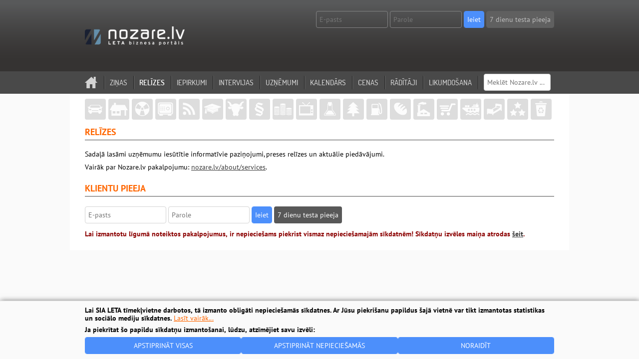

--- FILE ---
content_type: text/html; charset=UTF-8
request_url: http://www.nozare.lv/company_news/item/AA26F717-F483-4BC7-A6C3-828A0EF7A3EA/
body_size: 2915
content:
<!DOCTYPE html>
<html lang="en">
	<head>
		<meta charset="utf-8">
		<title>Relīzes | Nozare.lv</title>

		<link rel="apple-touch-icon" sizes="180x180" href="/icons/apple-touch-icon.png">
		<link rel="icon" type="image/png" sizes="32x32" href="/icons/favicon-32x32.png">
		<link rel="icon" type="image/png" sizes="16x16" href="/icons/favicon-16x16.png">
		<link rel="manifest" href="/icons/site.webmanifest">
		<link rel="mask-icon" href="/icons/safari-pinned-tab.svg" color="#171d2e">
		<link rel="shortcut icon" href="/icons/favicon.ico">
		<meta name="theme-color" content="#505050">
		<meta name="apple-mobile-web-app-title" content="Nozare.lv">
		<meta name="application-name" content="Nozare.lv">

		<link rel="stylesheet" type="text/css" href="http://www.nozare.lv/compressed/css/3afe30/a92e55.css">
		<link rel="stylesheet" type="text/css" href="/p/js/b0001/@fortawesome/fontawesome-free/css/all.min.css">
		<noscript><link rel="stylesheet" href="/p/css/nojs.css"></noscript>
		<script type="text/javascript" src="http://www.nozare.lv/compressed/js/221e40/e79c7f.js"></script>
		<![if !IE]>
			<script type="text/javascript" src="/p/js/b/mmenu-js/dist/mmenu.js"></script>
			<script type="text/javascript" src="/p/js/b/mmenu-js/dist/mmenu.polyfills.js"></script>
		<![endif]>

		
		<script type="text/javascript">
			var NOZ = {"base_url":"\/","controller":"company_news","method":"item","uri":"\/company_news\/item"};
		</script>

		
		<!--[if lt IE 9]>
			<script src="/p/js/IE9.js"></script>
		<![endif]-->

	</head>
	<body class="loading om-auto">
					
			<a class="goto-up" title="Uz augšu" href="#"></a>
			<div class="header">
	<div class="inner">
		<div class="container-inner content">
			<div class="left">
				<div class="row hsplit">
					<div class="cell fluid-center">
						<a class="logo_link" href="/"><span class="logo"></span></a>
					</div>
				</div>
			</div>

			
			
							<div class="right">
					<form class="auth_form" action="" method="post">
						<div class="right login-search">
							<div class="gm_fix row">
								<span class="inp normal r5">
									<input
										type="text"
										name="username"
										placeholder="E-pasts"
										title="E-pasts"
										value=""
										>
								</span>
								<span class="inp normal r5">
									<input
										type="password"
										name="password"
										placeholder="Parole"
										title="Parole"
										value=""
										>
								</span>
								<br>
								<span class="btn normal blue log r5">
									<input type="submit" name="login" value="Ieiet" />
								</span>

								<input type="hidden" name="challenge" value="1.618">
								<a class="btn normal dark-grey reg r5" href="/about/guest/">7 dienu testa pieeja</a>
							</div>
						</div>
					</form>
				</div>
			
			
		</div>
	</div>
</div>
<div id="main_header_fluid_height"></div>

		
<div class="main-menu">
	<div class="container-inner">
		<ul>
											<li class="first-child">
					<a href="/" class="menu_noz">
						<i class="home"></i>
					</a>
				</li>
											<li >
					<a href="/business" class="menu_noz">
						Ziņas
					</a>
				</li>
																				<li class="active">
					<a href="/company_news" class="menu_noz">
						Relīzes
					</a>
				</li>
											<li >
					<a href="/tenders" class="menu_noz">
						Iepirkumi
					</a>
				</li>
											<li >
					<a href="/comments" class="menu_noz">
						Intervijas
					</a>
				</li>
											<li >
					<a href="/companies" class="menu_noz">
						Uzņēmumi
					</a>
				</li>
											<li >
					<a href="/calendar" class="menu_noz">
						Kalendārs
					</a>
				</li>
											<li >
					<a href="/fuels_currencies" class="menu_noz">
						Cenas
					</a>
				</li>
											<li >
					<a href="/figures" class="menu_noz">
						Rādītāji
					</a>
				</li>
											<li >
					<a href="/legis" class="menu_noz">
						Likumdošana
					</a>
				</li>
			
			<li class="last-child">
				<div class="_form_bnX1jun8CV">
					<form action="/nozares/allsearch/list/" method="get">
						<div class="inp normal grey r5">
							<input
								type="text"
								name="s"
								placeholder="Meklēt Nozare.lv ..."
															/>
							<input type="hidden" name="p" value="a" />
						</div>
					</form>
				</div>
			</li>
		</ul>
	</div>
</div>


	<div class="container-outter container-white">
		<div class="container-inner">

			
<div id="noz-all">
	<ul class="noz-selector">
																								<li class="first-child">
				<a class="auto" href="/nozares/auto/" title="Autotirgus"></a>
			</li>
																	<li class="">
				<a class="buvnieciba" href="/nozares/build/" title="Būvniecība un nekustamais īpašums"></a>
			</li>
																	<li class="">
				<a class="energetika" href="/nozares/energy/" title="Enerģētika"></a>
			</li>
																	<li class="">
				<a class="finanses" href="/nozares/fin/" title="Finanšu pakalpojumi"></a>
			</li>
																	<li class="">
				<a class="it" href="/nozares/it/" title="Informācijas un komunikācijas tehnoloģijas"></a>
			</li>
																	<li class="">
				<a class="izglitiba" href="/nozares/edu/" title="Izglītība un zinātne"></a>
			</li>
																	<li class="">
				<a class="lauksaimnieciba" href="/nozares/agro/" title="Lauksaimniecība"></a>
			</li>
																	<li class="">
				<a class="likumdosana" href="/nozares/law/" title="Likumdošana, normatīvie akti"></a>
			</li>
																	<li class="">
				<a class="makroekonomika" href="/nozares/makro/" title="Makroekonomika"></a>
			</li>
																	<li class="">
				<a class="mediji" href="/nozares/media/" title="Mediji, PR, poligrāfija, reklāma"></a>
			</li>
																	<li class="">
				<a class="farmacija" href="/nozares/health/" title="Medicīna, farmācija, veselība"></a>
			</li>
																	<li class="">
				<a class="mezi" href="/nozares/wood/" title="Mežsaimniecība un kokrūpniecība"></a>
			</li>
																	<li class="">
				<a class="degviela" href="/nozares/oil/" title="Naftas produkti un degviela"></a>
			</li>
																	<li class="">
				<a class="partika" href="/nozares/food/" title="Pārtika un dzērieni"></a>
			</li>
																	<li class="">
				<a class="rupnieciba" href="/nozares/manufact/" title="Rūpniecība"></a>
			</li>
																	<li class="">
				<a class="tirdznieciba" href="/nozares/trade/" title="Tirdzniecība un pakalpojumi"></a>
			</li>
																	<li class="">
				<a class="transports" href="/nozares/transp/" title="Transports un pārvadājumi"></a>
			</li>
																	<li class="">
				<a class="turisms" href="/nozares/tourism/" title="Tūrisms, viesnīcu bizness"></a>
			</li>
																	<li class="">
				<a class="pasvaldibas" href="/nozares/gov/" title="Valsts pārvalde un pašvaldības"></a>
			</li>
																	<li class="">
				<a class="vide" href="/nozares/envprot/" title="Vides aizsardzība"></a>
			</li>
			</ul>
</div>


			<div class="static">
				<h2 class="orange border-bottom">Relīzes</h2>
				<p>Sadaļā lasāmi uzņēmumu iesūtītie informatīvie paziņojumi, preses relīzes un aktuālie piedāvājumi.</p>
				<p>Vairāk par Nozare.lv pakalpojumu: <a href="/about/services">nozare.lv/about/services</a>.</p>
			</div>

			<div class="static" style="margin: 25px 0px;">
					<form class="auth_widget auth_form" action="" method="post">
		<h2 class="orange border-bottom">Klientu pieeja</h2>
		<div class="inp normal grey r5">
			<input
				type="text"
				name="username"
				placeholder="E-pasts"
				title="E-pasts"
				>
		</div>
		<div class="inp normal grey r5">
			<input
				type="password"
				name="password"
				placeholder="Parole"
				title="Parole"
				>
		</div>
		<br>
		<div class="btn normal blue r5">
			<input type="submit" name="login" value="Ieiet">
		</div>

		<input type="hidden" name="challenge" value="1.618">
		<a class="btn normal grey r5" href="/about/guest/">7 dienu testa pieeja</a>
		<div class="cc-note">Lai izmantotu līgumā noteiktos pakalpojumus, ir nepieciešams piekrist vismaz nepieciešamajām sīkdatnēm! Sīkdatņu izvēles maiņa atrodas <a href="#cookie_consent">šeit</a>.</div>
	</form>

			</div>

		</div>
	</div>

					<div id="cookie_consent">
	<div class="cc_wrap">
		<div class="cc_text">
			<p>
				Lai SIA LETA tīmekļvietne darbotos, tā izmanto obligāti nepieciešamās sīkdatnes. Ar Jūsu piekrišanu papildus šajā vietnē var tikt izmantotas statistikas un sociālo mediju sīkdatnes.
				<a href="/about/rules/">Lasīt vairāk...</a>
			</p>
			<p>
				Ja piekrītat šo papildu sīkdatņu izmantošanai, lūdzu, atzīmējiet savu izvēli:
			</p>
		</div>
		<div class="cc_actions">
			<a
				class="btn normal blue r5 cc_all"
				href="#"
			>Apstiprināt visas</a>
			<a
				class="btn normal blue r5 cc_functional"
				href="#"
			>Apstiprināt nepieciešamās</a>
			<a
				class="btn normal blue r5 cc_deny"
				href="#"
			>Noraidīt</a>
		</div>
	</div>
</div>

			<div class="footer">
	<div class="container-inner">
		<div class="copyright">2026 &copy; nozare.lv</div>
		<ul>
			<li><a href="/about/us">Par mums</a></li>
			<li><a href="/mynoz"><b>Mans profils</b></a></li>
			<li><a href="/about/services">Pakalpojumi</a></li>
			<li><a href="/about/subscribe">Abonēšana</a></li>
			<li><a href="/about/contacts">Kontakti</a></li>
			<li><a href="/static/advertisment.pdf">Reklāma</a></li>
			<li>
				<a
					class="disable-on-drop"
					href="/opt/mode/mobile"
				><i class="fas fa-mobile-alt"></i> Mobilā versija</a>
			</li>
			<li>
				<a
					href="#cookie_consent"
				><i class="fa-solid fa-cookie-bite"></i> Sīkdatņu izvēles maiņa</a>
			</li>
		</ul>
	</div>
</div>

			</body>
</html>


--- FILE ---
content_type: text/css;charset=UTF-8
request_url: http://www.nozare.lv/compressed/css/3afe30/a92e55.css
body_size: 25755
content:
/*20250107094256.3afe30.a92e55*/
.container-base {margin: 0px auto auto;overflow: hidden;}.container {margin: 0px auto auto;overflow: hidden;width: 1180px;}.container-outter {margin: 0px auto auto;overflow: hidden;width: 1000px;}.container-inner {margin: 0px auto auto;overflow: hidden;width: 940px;}.container-white {background-color: #fff;}.left {float: left;}.right {float: right;}.r5 {-webkit-border-top-right-radius: 4px;-webkit-border-bottom-right-radius: 4px;-webkit-border-bottom-left-radius: 4px;-webkit-border-top-left-radius: 4px;-moz-border-radius-topright: 4px;-moz-border-radius-bottomright: 4px;-moz-border-radius-bottomleft: 4px;-moz-border-radius-topleft: 4px;border-top-right-radius: 4px;border-bottom-right-radius: 4px;border-bottom-left-radius: 4px;border-top-left-radius: 4px;-moz-background-clip: padding-box;-webkit-background-clip: padding-box;background-clip: padding-box;}.clear {clear: both;}.center {text-align: center;}.mar-25 {margin-right: 25px;}span.icon,i.icon {display: inline-block;}div.row {top: 0;left: 0;width: 100%;vertical-align: middle;display: table;}div.row.auto {width: auto;}div.row div.cell {*float: left;display: table-cell;vertical-align: middle;}span.bord-white {-webkit-border-top-right-radius: 4px;-webkit-border-bottom-right-radius: 4px;-webkit-border-bottom-left-radius: 4px;-webkit-border-top-left-radius: 4px;-moz-border-radius-topright: 4px;-moz-border-radius-bottomright: 4px;-moz-border-radius-bottomleft: 4px;-moz-border-radius-topleft: 4px;border-top-right-radius: 4px;border-bottom-right-radius: 4px;border-bottom-left-radius: 4px;border-top-left-radius: 4px;-moz-background-clip: padding-box;-webkit-background-clip: padding-box;background-clip: padding-box;display: inline-block;border: 1px solid #fff;overflow: hidden;}span.bord-white img {float: left;}span.bord-grey {-webkit-border-top-right-radius: 4px;-webkit-border-bottom-right-radius: 4px;-webkit-border-bottom-left-radius: 4px;-webkit-border-top-left-radius: 4px;-moz-border-radius-topright: 4px;-moz-border-radius-bottomright: 4px;-moz-border-radius-bottomleft: 4px;-moz-border-radius-topleft: 4px;border-top-right-radius: 4px;border-bottom-right-radius: 4px;border-bottom-left-radius: 4px;border-top-left-radius: 4px;-moz-background-clip: padding-box;-webkit-background-clip: padding-box;background-clip: padding-box;display: inline-block;border: 1px solid #6a6a6b;overflow: hidden;}span.bord-grey img {float: left;}.gm_fix {font-size: 0;line-height: 0px;}.ab_framework {content: "";height: 0px;width: 0px;}.ib_framework {background-color: transparent;font-family: 'PT Sans', sans-serif;font-size: 14px;margin: 0px;padding: 0px;}.inp,.btn {background-color: transparent;font-family: 'PT Sans', sans-serif;font-size: 14px;margin: 0px;padding: 0px;display: inline-block;border: 1px solid transparent;overflow: hidden;text-decoration: none;color: #000;height: 18px;}.inp input,.inp textarea,.btn input,.btn textarea {background-color: transparent;font-family: 'PT Sans', sans-serif;font-size: 14px;margin: 0px;padding: 0px;border: 0px;height: 100%;float: left;vertical-align: middle;outline: none;width: 100%;}.inp textarea,.btn textarea {margin: 9px 0px;}a.btn {vertical-align: top;text-align: center;overflow: hidden;text-decoration: none !important;}.btn input {text-align: center;}.inp.normal,.btn.normal {height: 32px;padding: 0px 6px;line-height: 32px;}.inp.normal input,.btn.normal input {line-height: 32px;}.inp.normal input.icon,.btn.normal input.icon {width: 32px;}.inp.normal.fixed,.btn.normal.fixed {width: 32px;padding: 0px;}.btn.small {height: 26px;padding: 0px 3px;line-height: 26px;}.btn.small input {line-height: 26px;}.btn.small input.icon {width: 26px;}.inp.select2,.btn.select2 {height: 26px;line-height: 26px;padding: 0px 8px;color: #444;border: 1px solid #aaa;background-color: #fff;}.inp.select2 input,.btn.select2 input {color: #444;line-height: 26px;}.inp.emu-select2 {height: 28px;line-height: 26px;padding: 0px 8px;border: 1px solid #aaa;background-color: #fff;}.inp.white {background: #fff;border: 1px solid #fff;}.inp.grey {background: #fff;border: 1px solid #d3d3d3;}.inp.border-box-100 {width: 100%;box-sizing: border-box;}.btn.grey {background: #585858;color: #fff;}.btn.blue {border: 1px solid #4c8ffb;background-color: #4c8ffb;color: #fff;}.btn.blue input {color: #fff;}.btn.blue-light {border: 1px solid #c1d8fe;background-color: #c1d8fe;color: #fff;}.btn.blue-light input {color: #fff;}.btn.dark-grey {border: 1px solid #606060;background-color: #606060;color: #bebebe;}.btn.dark-grey input {color: #bebebe;}.btn.grey-49 {border: 1px solid #494949;background-color: #494949;color: #aaaaaa;}.btn.grey-49 input {color: #aaaaaa;}.btn.grey-72 {border: 1px solid #727272;background-color: #727272;color: #aaaaaa;}.btn.grey-72 input {color: #aaaaaa;}.btn.grey-95 {border: 1px solid #959596;background-color: transparent;color: #aaaaaa;}.btn.grey-95 input {color: #aaaaaa;}.btn.grey-b5 {border: 1px solid #b5b5b5;background-color: transparent;color: #969696;}.btn.grey-b5 input {color: #969696;}.btn.grey-d5 {border: 1px solid #d5d7d8;background-color: transparent;color: #6d6e71;}.btn.grey-d5 input {color: #6d6e71;}.btn.grey-58 {border: 1px solid #58595b;background-color: #58595b;color: #fff;}.btn.grey-58 input {color: #fff;}.btn.orange {border: 1px solid #ff6600;background-color: #ff6600;color: #fff;}.btn.orange input {color: #fff;}.btn.logout {-webkit-border-top-right-radius: 0px;-webkit-border-bottom-right-radius: 4px;-webkit-border-bottom-left-radius: 4px;-webkit-border-top-left-radius: 0px;-moz-border-radius-topright: 0px;-moz-border-radius-bottomright: 4px;-moz-border-radius-bottomleft: 4px;-moz-border-radius-topleft: 0px;border-top-right-radius: 0px;border-bottom-right-radius: 4px;border-bottom-left-radius: 4px;border-top-left-radius: 0px;-moz-background-clip: padding-box;-webkit-background-clip: padding-box;background-clip: padding-box;border: 1px solid transparent;background-color: #494949;color: #d3d3d3;padding: 0px 5px;}.btn.logout input {color: #d3d3d3;}.btn.w10 {width: 10px;text-align: center;}ul.row {display: block;overflow: hidden;list-style: none;}ul.row .span-framework {display: block;float: left;}ul.row > li.span6 {display: block;float: left;width: 49%;margin-left: 1.9%;}ul.row > li.span6.link {margin-bottom: 8px;}ul.row > li.span759 {display: block;float: left;width: 759px;}ul.row > li.span181 {display: block;float: left;width: 181px;}ul.row > li:first-child {margin-left: 0;}.dots {display: block;background-image: url('/p/sprites/1px-v.png?48236d872e');background-repeat: repeat-x;-webkit-background-size: 3px 144px;-moz-background-size: 3px 144px;background-size: 3px 144px;background-position: 0 -143px;height: 1px;width: 100%;}@media screen and (-webkit-min-device-pixel-ratio: 1.0),screen and (min--moz-device-pixel-ratio: 1.0),screen and (-o-min-device-pixel-ratio: 1),screen and (min-device-pixel-ratio: 1.0),screen and (min-resolution: 1.0dppx) {.dots {background-image: url('/p/sprites/1px-v.png?48236d872e');}}@media screen and (-webkit-min-device-pixel-ratio: 1.0),screen and (min--moz-device-pixel-ratio: 1.0),screen and (-o-min-device-pixel-ratio: 1),screen and (min-device-pixel-ratio: 1.0),screen and (min-resolution: 1.0dppx) {.dots {background-image: url('/p/sprites/1px-v.png?48236d872e');}}.dots.w-95p {width: 95%;}.dots.w-86p {width: 86%;}.dont-break-out {overflow-wrap: break-word;word-wrap: break-word;-ms-word-break: break-all;word-break: break-all;word-break: break-word;-ms-hyphens: auto;-moz-hyphens: auto;-webkit-hyphens: auto;hyphens: auto;}.sprite-1px-h-pudb-city-filter-bg {background-image: url('/p/sprites/1px-h.png?3f7f764543');background-repeat: repeat-y;-webkit-background-size: 181px 1px;-moz-background-size: 181px 1px;background-size: 181px 1px;}@media screen and (-webkit-min-device-pixel-ratio: 1.0),screen and (min--moz-device-pixel-ratio: 1.0),screen and (-o-min-device-pixel-ratio: 1),screen and (min-device-pixel-ratio: 1.0),screen and (min-resolution: 1.0dppx) {.sprite-1px-h-pudb-city-filter-bg {background-image: url('/p/sprites/1px-h.png?3f7f764543');}}.sprite-1px-h-pudb-city-filter-bg {background-position: 0 0;width: 181px;}.sprite-1px-v-header_bg,.sprite-1px-v-box_border_dot {background-image: url('/p/sprites/1px-v.png?48236d872e');background-repeat: repeat-x;-webkit-background-size: 3px 144px;-moz-background-size: 3px 144px;background-size: 3px 144px;}@media screen and (-webkit-min-device-pixel-ratio: 1.0),screen and (min--moz-device-pixel-ratio: 1.0),screen and (-o-min-device-pixel-ratio: 1),screen and (min-device-pixel-ratio: 1.0),screen and (min-resolution: 1.0dppx) {.sprite-1px-v-header_bg,.sprite-1px-v-box_border_dot {background-image: url('/p/sprites/1px-v.png?48236d872e');}}.sprite-1px-v-header_bg {background-position: 0 0;height: 143px;}.sprite-1px-v-box_border_dot {background-position: 0 -143px;height: 1px;}.sprite-base-enterprise_inp_shadow,.sprite-base-nozare_lv_blue,.sprite-base-nozare_lv_black,.sprite-base-pudb_nologo,.sprite-base-f160,.sprite-base-f16,.sprite-base-f159,.sprite-base-f157,.sprite-base-f15,.sprite-base-f146,.sprite-base-goto_up,.sprite-base-home,.sprite-base-noz-selector-glow,.sprite-base-search,.sprite-base-icon_more_light,.sprite-base-icon_more_dark,.sprite-base-box_icon_more,.sprite-base-icon_bullet_prev,.sprite-base-icon_bullet_next,.sprite-base-side_icon_twitter,.sprite-base-icon_top,.sprite-base-icon_tender,.sprite-base-icon_rule,.sprite-base-icon_review,.sprite-base-icon_pudbcompany,.sprite-base-icon_pr_rel,.sprite-base-icon_numbers,.sprite-base-icon_news,.sprite-base-icon_multimedia,.sprite-base-icon_interview,.sprite-base-icon_emitent_news,.sprite-base-icon_cliping,.sprite-base-icon_3p,.sprite-base-gallery_prev,.sprite-base-gallery_next,.sprite-base-folder_small,.sprite-base-calendar_icon,.sprite-base-side_icon_search,.sprite-base-icon_orange_mail,.sprite-base-side_icon_home,.sprite-base-paginator_prev,.sprite-base-paginator_next,.sprite-base-paginator_last,.sprite-base-paginator_first,.sprite-base-purchases_bulet,.sprite-base-side_icon_folder,.sprite-base-icon_video,.sprite-base-filter_bullet,.sprite-base-end_date_pointer,.sprite-base-icon_photo,.sprite-base-icon_delete,.sprite-base-photo_prev,.sprite-base-photo_next,.sprite-base-calendar_more {background-image: url('/p/sprites/base.png?a34b630da6');background-repeat: no-repeat;-webkit-background-size: 438px 434px;-moz-background-size: 438px 434px;background-size: 438px 434px;}@media screen and (-webkit-min-device-pixel-ratio: 1.0),screen and (min--moz-device-pixel-ratio: 1.0),screen and (-o-min-device-pixel-ratio: 1),screen and (min-device-pixel-ratio: 1.0),screen and (min-resolution: 1.0dppx) {.sprite-base-enterprise_inp_shadow,.sprite-base-nozare_lv_blue,.sprite-base-nozare_lv_black,.sprite-base-pudb_nologo,.sprite-base-f160,.sprite-base-f16,.sprite-base-f159,.sprite-base-f157,.sprite-base-f15,.sprite-base-f146,.sprite-base-goto_up,.sprite-base-home,.sprite-base-noz-selector-glow,.sprite-base-search,.sprite-base-icon_more_light,.sprite-base-icon_more_dark,.sprite-base-box_icon_more,.sprite-base-icon_bullet_prev,.sprite-base-icon_bullet_next,.sprite-base-side_icon_twitter,.sprite-base-icon_top,.sprite-base-icon_tender,.sprite-base-icon_rule,.sprite-base-icon_review,.sprite-base-icon_pudbcompany,.sprite-base-icon_pr_rel,.sprite-base-icon_numbers,.sprite-base-icon_news,.sprite-base-icon_multimedia,.sprite-base-icon_interview,.sprite-base-icon_emitent_news,.sprite-base-icon_cliping,.sprite-base-icon_3p,.sprite-base-gallery_prev,.sprite-base-gallery_next,.sprite-base-folder_small,.sprite-base-calendar_icon,.sprite-base-side_icon_search,.sprite-base-icon_orange_mail,.sprite-base-side_icon_home,.sprite-base-paginator_prev,.sprite-base-paginator_next,.sprite-base-paginator_last,.sprite-base-paginator_first,.sprite-base-purchases_bulet,.sprite-base-side_icon_folder,.sprite-base-icon_video,.sprite-base-filter_bullet,.sprite-base-end_date_pointer,.sprite-base-icon_photo,.sprite-base-icon_delete,.sprite-base-photo_prev,.sprite-base-photo_next,.sprite-base-calendar_more {background-image: url('/p/sprites/base.png?a34b630da6');}}.sprite-base-enterprise_inp_shadow {background-position: -5px -5px;width: 428px;height: 17px;}.sprite-base-nozare_lv_blue {background-position: -5px -32px;width: 235px;height: 38px;}.sprite-base-nozare_lv_black {background-position: -5px -80px;width: 235px;height: 38px;}.sprite-base-pudb_nologo {background-position: -5px -128px;width: 150px;height: 100px;}.sprite-base-f160 {background-position: -250px -32px;width: 123px;height: 30px;}.sprite-base-f16 {background-position: -250px -80px;width: 123px;height: 30px;}.sprite-base-f159 {background-position: -165px -128px;width: 123px;height: 30px;}.sprite-base-f157 {background-position: -298px -128px;width: 123px;height: 30px;}.sprite-base-f15 {background-position: -165px -168px;width: 123px;height: 30px;}.sprite-base-f146 {background-position: -298px -168px;width: 123px;height: 30px;}.sprite-base-goto_up {background-position: -5px -238px;width: 48px;height: 48px;}.sprite-base-home {background-position: -63px -238px;width: 26px;height: 45px;}.sprite-base-noz-selector-glow {background-position: -99px -238px;width: 42px;height: 42px;}.sprite-base-search {background-position: -151px -238px;width: 32px;height: 32px;}.sprite-base-icon_more_light {background-position: -193px -238px;width: 32px;height: 32px;}.sprite-base-icon_more_dark {background-position: -235px -238px;width: 32px;height: 32px;}.sprite-base-box_icon_more {background-position: -383px -32px;width: 32px;height: 28px;}.sprite-base-icon_bullet_prev {background-position: -383px -80px;width: 30px;height: 30px;}.sprite-base-icon_bullet_next {background-position: -277px -238px;width: 30px;height: 30px;}.sprite-base-side_icon_twitter {background-position: -165px -208px;width: 28px;height: 18px;}.sprite-base-icon_top {background-position: -317px -238px;width: 28px;height: 28px;}.sprite-base-icon_tender {background-position: -355px -238px;width: 28px;height: 28px;}.sprite-base-icon_rule {background-position: -393px -238px;width: 28px;height: 28px;}.sprite-base-icon_review {background-position: -5px -296px;width: 28px;height: 28px;}.sprite-base-icon_pudbcompany {background-position: -43px -296px;width: 28px;height: 28px;}.sprite-base-icon_pr_rel {background-position: -81px -296px;width: 28px;height: 28px;}.sprite-base-icon_numbers {background-position: -119px -296px;width: 28px;height: 28px;}.sprite-base-icon_news {background-position: -157px -296px;width: 28px;height: 28px;}.sprite-base-icon_multimedia {background-position: -195px -296px;width: 28px;height: 28px;}.sprite-base-icon_interview {background-position: -233px -296px;width: 28px;height: 28px;}.sprite-base-icon_emitent_news {background-position: -271px -296px;width: 28px;height: 28px;}.sprite-base-icon_cliping {background-position: -309px -296px;width: 28px;height: 28px;}.sprite-base-icon_3p {background-position: -347px -296px;width: 28px;height: 28px;}.sprite-base-gallery_prev {background-position: -385px -296px;width: 28px;height: 28px;}.sprite-base-gallery_next {background-position: -5px -334px;width: 28px;height: 28px;}.sprite-base-folder_small {background-position: -43px -334px;width: 28px;height: 28px;}.sprite-base-calendar_icon {background-position: -81px -334px;width: 28px;height: 24px;}.sprite-base-side_icon_search {background-position: -5px -372px;width: 24px;height: 25px;}.sprite-base-icon_orange_mail {background-position: -119px -334px;width: 24px;height: 19px;}.sprite-base-side_icon_home {background-position: -39px -372px;width: 23px;height: 21px;}.sprite-base-paginator_prev {background-position: -5px -407px;width: 22px;height: 22px;}.sprite-base-paginator_next {background-position: -37px -407px;width: 22px;height: 22px;}.sprite-base-paginator_last {background-position: -69px -407px;width: 22px;height: 22px;}.sprite-base-paginator_first {background-position: -101px -407px;width: 22px;height: 22px;}.sprite-base-purchases_bulet {background-position: -203px -208px;width: 21px;height: 16px;}.sprite-base-side_icon_folder {background-position: -153px -334px;width: 20px;height: 18px;}.sprite-base-icon_video {background-position: -72px -372px;width: 18px;height: 20px;}.sprite-base-filter_bullet {background-position: -100px -372px;width: 20px;height: 19px;}.sprite-base-end_date_pointer {background-position: -234px -208px;width: 17px;height: 7px;}.sprite-base-icon_photo {background-position: -183px -334px;width: 16px;height: 13px;}.sprite-base-icon_delete {background-position: -130px -372px;width: 16px;height: 16px;}.sprite-base-photo_prev {background-position: -425px -32px;width: 7px;height: 11px;}.sprite-base-photo_next {background-position: -423px -80px;width: 7px;height: 11px;}.sprite-base-calendar_more {background-position: -423px -101px;width: 9px;height: 6px;}.sprite-icons-d-title_bg_glow,.sprite-icons-d-box_tab_glow,.sprite-icons-d-menu_border,.sprite-icons-d-icon_question_mark,.sprite-icons-d-box_tab_glow_small,.sprite-icons-d-printer_icon,.sprite-icons-d-mail_icon,.sprite-icons-d-folder_small,.sprite-icons-d-download_icon,.sprite-icons-d-calendar_icon,.sprite-icons-d-back_icon,.sprite-icons-d-icon_home,.sprite-icons-d-pudb_phone,.sprite-icons-d-pudb_www,.sprite-icons-d-pudb_legal_address,.sprite-icons-d-pudb_email {background-image: url('/p/sprites/icons-d.png?dc3aed163a');background-repeat: no-repeat;-webkit-background-size: 551px 515px;-moz-background-size: 551px 515px;background-size: 551px 515px;}@media screen and (-webkit-min-device-pixel-ratio: 1.0),screen and (min--moz-device-pixel-ratio: 1.0),screen and (-o-min-device-pixel-ratio: 1),screen and (min-device-pixel-ratio: 1.0),screen and (min-resolution: 1.0dppx) {.sprite-icons-d-title_bg_glow,.sprite-icons-d-box_tab_glow,.sprite-icons-d-menu_border,.sprite-icons-d-icon_question_mark,.sprite-icons-d-box_tab_glow_small,.sprite-icons-d-printer_icon,.sprite-icons-d-mail_icon,.sprite-icons-d-folder_small,.sprite-icons-d-download_icon,.sprite-icons-d-calendar_icon,.sprite-icons-d-back_icon,.sprite-icons-d-icon_home,.sprite-icons-d-pudb_phone,.sprite-icons-d-pudb_www,.sprite-icons-d-pudb_legal_address,.sprite-icons-d-pudb_email {background-image: url('/p/sprites/icons-d.png?dc3aed163a');}}.sprite-icons-d-title_bg_glow {background-position: 0 0;width: 173px;height: 143px;}.sprite-icons-d-box_tab_glow {background-position: -173px -143px;width: 62px;height: 27px;}.sprite-icons-d-menu_border {background-position: -235px -170px;width: 3px;height: 45px;}.sprite-icons-d-icon_question_mark {background-position: -238px -215px;width: 32px;height: 32px;}.sprite-icons-d-box_tab_glow_small {background-position: -270px -247px;width: 31px;height: 28px;}.sprite-icons-d-printer_icon {background-position: -301px -275px;width: 28px;height: 28px;}.sprite-icons-d-mail_icon {background-position: -329px -303px;width: 28px;height: 28px;}.sprite-icons-d-folder_small {background-position: -357px -331px;width: 28px;height: 28px;}.sprite-icons-d-download_icon {background-position: -385px -359px;width: 28px;height: 28px;}.sprite-icons-d-calendar_icon {background-position: -413px -387px;width: 28px;height: 28px;}.sprite-icons-d-back_icon {background-position: -441px -415px;width: 28px;height: 28px;}.sprite-icons-d-icon_home {background-position: -469px -443px;width: 26px;height: 23px;}.sprite-icons-d-pudb_phone {background-position: -495px -466px;width: 14px;height: 15px;}.sprite-icons-d-pudb_www {background-position: -509px -481px;width: 14px;height: 12px;}.sprite-icons-d-pudb_legal_address {background-position: -523px -493px;width: 14px;height: 12px;}.sprite-icons-d-pudb_email {background-position: -537px -505px;width: 14px;height: 10px;}.sprite-noz-b17tirdznieciba,.sprite-noz-b06izglitiba,.sprite-noz-b18transports,.sprite-noz-b09makroekonomika,.sprite-noz-b07lauksaimnieciba,.sprite-noz-b02buvnieciba,.sprite-noz-b01auto,.sprite-noz-b19turisms,.sprite-noz-b14pasvaldibas,.sprite-noz-s20vide,.sprite-noz-s19turisms,.sprite-noz-s18transports,.sprite-noz-s17tirdznieciba,.sprite-noz-s16rupnieciba,.sprite-noz-s15partika,.sprite-noz-s14pasvaldibas,.sprite-noz-s13degviela,.sprite-noz-s12mezi,.sprite-noz-s11mediji,.sprite-noz-s10farmacija,.sprite-noz-s09makroekonomika,.sprite-noz-s08likumdosana,.sprite-noz-s07lauksaimnieciba,.sprite-noz-s06izglitiba,.sprite-noz-s05it,.sprite-noz-s04finanses,.sprite-noz-s03energetika,.sprite-noz-s02buvnieciba,.sprite-noz-s01auto,.sprite-noz-b16rupnieciba,.sprite-noz-b10farmacija,.sprite-noz-b04finanses,.sprite-noz-b12mezi,.sprite-noz-b11mediji,.sprite-noz-b08likumdosana,.sprite-noz-b20vide,.sprite-noz-b03energetika,.sprite-noz-b15partika,.sprite-noz-b13degviela,.sprite-noz-b05it {background-image: url('/p/sprites/noz.png?9161cb179a');background-repeat: no-repeat;-webkit-background-size: 346px 304px;-moz-background-size: 346px 304px;background-size: 346px 304px;}@media screen and (-webkit-min-device-pixel-ratio: 1.0),screen and (min--moz-device-pixel-ratio: 1.0),screen and (-o-min-device-pixel-ratio: 1),screen and (min-device-pixel-ratio: 1.0),screen and (min-resolution: 1.0dppx) {.sprite-noz-b17tirdznieciba,.sprite-noz-b06izglitiba,.sprite-noz-b18transports,.sprite-noz-b09makroekonomika,.sprite-noz-b07lauksaimnieciba,.sprite-noz-b02buvnieciba,.sprite-noz-b01auto,.sprite-noz-b19turisms,.sprite-noz-b14pasvaldibas,.sprite-noz-s20vide,.sprite-noz-s19turisms,.sprite-noz-s18transports,.sprite-noz-s17tirdznieciba,.sprite-noz-s16rupnieciba,.sprite-noz-s15partika,.sprite-noz-s14pasvaldibas,.sprite-noz-s13degviela,.sprite-noz-s12mezi,.sprite-noz-s11mediji,.sprite-noz-s10farmacija,.sprite-noz-s09makroekonomika,.sprite-noz-s08likumdosana,.sprite-noz-s07lauksaimnieciba,.sprite-noz-s06izglitiba,.sprite-noz-s05it,.sprite-noz-s04finanses,.sprite-noz-s03energetika,.sprite-noz-s02buvnieciba,.sprite-noz-s01auto,.sprite-noz-b16rupnieciba,.sprite-noz-b10farmacija,.sprite-noz-b04finanses,.sprite-noz-b12mezi,.sprite-noz-b11mediji,.sprite-noz-b08likumdosana,.sprite-noz-b20vide,.sprite-noz-b03energetika,.sprite-noz-b15partika,.sprite-noz-b13degviela,.sprite-noz-b05it {background-image: url('/p/sprites/noz.png?9161cb179a');}}.sprite-noz-b17tirdznieciba {background-position: -5px -5px;width: 44px;height: 32px;}.sprite-noz-b06izglitiba {background-position: -59px -5px;width: 44px;height: 28px;}.sprite-noz-b18transports {background-position: -5px -47px;width: 43px;height: 31px;}.sprite-noz-b09makroekonomika {background-position: -58px -47px;width: 41px;height: 27px;}.sprite-noz-b07lauksaimnieciba {background-position: -113px -5px;width: 41px;height: 36px;}.sprite-noz-b02buvnieciba {background-position: -5px -88px;width: 41px;height: 29px;}.sprite-noz-b01auto {background-position: -113px -51px;width: 41px;height: 25px;}.sprite-noz-b19turisms {background-position: -164px -5px;width: 39px;height: 31px;}.sprite-noz-b14pasvaldibas {background-position: -164px -46px;width: 39px;height: 35px;}.sprite-noz-s20vide {background-position: -5px -127px;width: 36px;height: 36px;}.sprite-noz-s19turisms {background-position: -51px -127px;width: 36px;height: 36px;}.sprite-noz-s18transports {background-position: -97px -127px;width: 36px;height: 36px;}.sprite-noz-s17tirdznieciba {background-position: -143px -127px;width: 36px;height: 36px;}.sprite-noz-s16rupnieciba {background-position: -213px -5px;width: 36px;height: 36px;}.sprite-noz-s15partika {background-position: -213px -51px;width: 36px;height: 36px;}.sprite-noz-s14pasvaldibas {background-position: -213px -97px;width: 36px;height: 36px;}.sprite-noz-s13degviela {background-position: -5px -173px;width: 36px;height: 36px;}.sprite-noz-s12mezi {background-position: -51px -173px;width: 36px;height: 36px;}.sprite-noz-s11mediji {background-position: -97px -173px;width: 36px;height: 36px;}.sprite-noz-s10farmacija {background-position: -143px -173px;width: 36px;height: 36px;}.sprite-noz-s09makroekonomika {background-position: -189px -173px;width: 36px;height: 36px;}.sprite-noz-s08likumdosana {background-position: -259px -5px;width: 36px;height: 36px;}.sprite-noz-s07lauksaimnieciba {background-position: -259px -51px;width: 36px;height: 36px;}.sprite-noz-s06izglitiba {background-position: -259px -97px;width: 36px;height: 36px;}.sprite-noz-s05it {background-position: -259px -143px;width: 36px;height: 36px;}.sprite-noz-s04finanses {background-position: -5px -219px;width: 36px;height: 36px;}.sprite-noz-s03energetika {background-position: -51px -219px;width: 36px;height: 36px;}.sprite-noz-s02buvnieciba {background-position: -97px -219px;width: 36px;height: 36px;}.sprite-noz-s01auto {background-position: -143px -219px;width: 36px;height: 36px;}.sprite-noz-b16rupnieciba {background-position: -189px -219px;width: 32px;height: 36px;}.sprite-noz-b10farmacija {background-position: -231px -219px;width: 31px;height: 36px;}.sprite-noz-b04finanses {background-position: -305px -5px;width: 36px;height: 32px;}.sprite-noz-b12mezi {background-position: -305px -47px;width: 31px;height: 35px;}.sprite-noz-b11mediji {background-position: -305px -92px;width: 35px;height: 33px;}.sprite-noz-b08likumdosana {background-position: -305px -135px;width: 23px;height: 35px;}.sprite-noz-b20vide {background-position: -305px -180px;width: 27px;height: 34px;}.sprite-noz-b03energetika {background-position: -5px -265px;width: 34px;height: 34px;}.sprite-noz-b15partika {background-position: -49px -265px;width: 33px;height: 32px;}.sprite-noz-b13degviela {background-position: -92px -265px;width: 29px;height: 32px;}.sprite-noz-b05it {background-position: -131px -265px;width: 32px;height: 32px;}.sprite-redactors-ukenabele,.sprite-redactors-skurbe,.sprite-redactors-rudzitis,.sprite-redactors-ozolina,.sprite-redactors-motivans,.sprite-redactors-mikelsone,.sprite-redactors-meters,.sprite-redactors-kronberga,.sprite-redactors-dumbre,.sprite-redactors-berezovska,.sprite-redactors-_ {background-image: url('/p/sprites/redactors.png?2f88907294');background-repeat: no-repeat;-webkit-background-size: 320px 270px;-moz-background-size: 320px 270px;background-size: 320px 270px;}@media screen and (-webkit-min-device-pixel-ratio: 1.0),screen and (min--moz-device-pixel-ratio: 1.0),screen and (-o-min-device-pixel-ratio: 1),screen and (min-device-pixel-ratio: 1.0),screen and (min-resolution: 1.0dppx) {.sprite-redactors-ukenabele,.sprite-redactors-skurbe,.sprite-redactors-rudzitis,.sprite-redactors-ozolina,.sprite-redactors-motivans,.sprite-redactors-mikelsone,.sprite-redactors-meters,.sprite-redactors-kronberga,.sprite-redactors-dumbre,.sprite-redactors-berezovska,.sprite-redactors-_ {background-image: url('/p/sprites/redactors.png?2f88907294');}}.sprite-redactors-ukenabele {background-position: -5px -5px;width: 70px;height: 80px;}.sprite-redactors-skurbe {background-position: -85px -5px;width: 70px;height: 80px;}.sprite-redactors-rudzitis {background-position: -165px -5px;width: 70px;height: 80px;}.sprite-redactors-ozolina {background-position: -5px -95px;width: 70px;height: 80px;}.sprite-redactors-motivans {background-position: -85px -95px;width: 70px;height: 80px;}.sprite-redactors-mikelsone {background-position: -165px -95px;width: 70px;height: 80px;}.sprite-redactors-meters {background-position: -245px -5px;width: 70px;height: 80px;}.sprite-redactors-kronberga {background-position: -245px -95px;width: 70px;height: 80px;}.sprite-redactors-dumbre {background-position: -5px -185px;width: 70px;height: 80px;}.sprite-redactors-berezovska {background-position: -85px -185px;width: 70px;height: 80px;}.sprite-redactors-_ {background-position: -165px -185px;width: 70px;height: 80px;}.sprite-sec-m_live,.sprite-sec-b_pr,.sprite-sec-b_ppp,.sprite-sec-b_interviews,.sprite-sec-b_purchases,.sprite-sec-b_fuel,.sprite-sec-b_top,.sprite-sec-b_calendar,.sprite-sec-b_news,.sprite-sec-b_multimedia,.sprite-sec-b_companies,.sprite-sec-m_photo,.sprite-sec-b_numbers,.sprite-sec-m_video,.sprite-sec-m_infographic,.sprite-sec-b_myfolder,.sprite-sec-s_video,.sprite-sec-s_twitter,.sprite-sec-s_top,.sprite-sec-s_subscribe,.sprite-sec-s_stock_ex,.sprite-sec-s_showyou,.sprite-sec-s_rules,.sprite-sec-s_review,.sprite-sec-s_question,.sprite-sec-s_purchases,.sprite-sec-s_pr,.sprite-sec-s_ppp,.sprite-sec-s_photo,.sprite-sec-s_p,.sprite-sec-s_offers,.sprite-sec-s_numbers,.sprite-sec-s_news,.sprite-sec-s_multimedia,.sprite-sec-s_interviews,.sprite-sec-s_fuelandcurrency,.sprite-sec-s_fuel,.sprite-sec-s_emitent_news,.sprite-sec-s_currency,.sprite-sec-s_contact,.sprite-sec-s_companies,.sprite-sec-s_infographic {background-image: url('/p/sprites/sec.png?70c953c3fa');background-repeat: no-repeat;-webkit-background-size: 310px 258px;-moz-background-size: 310px 258px;background-size: 310px 258px;}@media screen and (-webkit-min-device-pixel-ratio: 1.0),screen and (min--moz-device-pixel-ratio: 1.0),screen and (-o-min-device-pixel-ratio: 1),screen and (min-device-pixel-ratio: 1.0),screen and (min-resolution: 1.0dppx) {.sprite-sec-m_live,.sprite-sec-b_pr,.sprite-sec-b_ppp,.sprite-sec-b_interviews,.sprite-sec-b_purchases,.sprite-sec-b_fuel,.sprite-sec-b_top,.sprite-sec-b_calendar,.sprite-sec-b_news,.sprite-sec-b_multimedia,.sprite-sec-b_companies,.sprite-sec-m_photo,.sprite-sec-b_numbers,.sprite-sec-m_video,.sprite-sec-m_infographic,.sprite-sec-b_myfolder,.sprite-sec-s_video,.sprite-sec-s_twitter,.sprite-sec-s_top,.sprite-sec-s_subscribe,.sprite-sec-s_stock_ex,.sprite-sec-s_showyou,.sprite-sec-s_rules,.sprite-sec-s_review,.sprite-sec-s_question,.sprite-sec-s_purchases,.sprite-sec-s_pr,.sprite-sec-s_ppp,.sprite-sec-s_photo,.sprite-sec-s_p,.sprite-sec-s_offers,.sprite-sec-s_numbers,.sprite-sec-s_news,.sprite-sec-s_multimedia,.sprite-sec-s_interviews,.sprite-sec-s_fuelandcurrency,.sprite-sec-s_fuel,.sprite-sec-s_emitent_news,.sprite-sec-s_currency,.sprite-sec-s_contact,.sprite-sec-s_companies,.sprite-sec-s_infographic {background-image: url('/p/sprites/sec.png?70c953c3fa');}}.sprite-sec-m_live {background-position: -5px -5px;width: 47px;height: 31px;}.sprite-sec-b_pr {background-position: -62px -5px;width: 39px;height: 23px;}.sprite-sec-b_ppp {background-position: -5px -46px;width: 39px;height: 39px;}.sprite-sec-b_interviews {background-position: -54px -46px;width: 23px;height: 39px;}.sprite-sec-b_purchases {background-position: -111px -5px;width: 36px;height: 38px;}.sprite-sec-b_fuel {background-position: -5px -95px;width: 27px;height: 38px;}.sprite-sec-b_top {background-position: -42px -95px;width: 30px;height: 37px;}.sprite-sec-b_calendar {background-position: -82px -95px;width: 32px;height: 37px;}.sprite-sec-b_news {background-position: -157px -5px;width: 34px;height: 35px;}.sprite-sec-b_multimedia {background-position: -157px -50px;width: 34px;height: 35px;}.sprite-sec-b_companies {background-position: -111px -53px;width: 35px;height: 32px;}.sprite-sec-m_photo {background-position: -157px -95px;width: 34px;height: 33px;}.sprite-sec-b_numbers {background-position: -5px -143px;width: 28px;height: 34px;}.sprite-sec-m_video {background-position: -43px -143px;width: 26px;height: 31px;}.sprite-sec-m_infographic {background-position: -79px -143px;width: 29px;height: 31px;}.sprite-sec-b_myfolder {background-position: -118px -143px;width: 31px;height: 28px;}.sprite-sec-s_video {background-position: -159px -143px;width: 28px;height: 28px;}.sprite-sec-s_twitter {background-position: -201px -5px;width: 28px;height: 28px;}.sprite-sec-s_top {background-position: -201px -43px;width: 28px;height: 28px;}.sprite-sec-s_subscribe {background-position: -201px -81px;width: 28px;height: 28px;}.sprite-sec-s_stock_ex {background-position: -201px -119px;width: 28px;height: 28px;}.sprite-sec-s_showyou {background-position: -5px -187px;width: 28px;height: 28px;}.sprite-sec-s_rules {background-position: -43px -187px;width: 28px;height: 28px;}.sprite-sec-s_review {background-position: -81px -187px;width: 28px;height: 28px;}.sprite-sec-s_question {background-position: -119px -187px;width: 28px;height: 28px;}.sprite-sec-s_purchases {background-position: -157px -187px;width: 28px;height: 28px;}.sprite-sec-s_pr {background-position: -195px -187px;width: 28px;height: 28px;}.sprite-sec-s_ppp {background-position: -239px -5px;width: 28px;height: 28px;}.sprite-sec-s_photo {background-position: -239px -43px;width: 28px;height: 28px;}.sprite-sec-s_p {background-position: -239px -81px;width: 28px;height: 28px;}.sprite-sec-s_offers {background-position: -239px -119px;width: 28px;height: 28px;}.sprite-sec-s_numbers {background-position: -239px -157px;width: 28px;height: 28px;}.sprite-sec-s_news {background-position: -5px -225px;width: 28px;height: 28px;}.sprite-sec-s_multimedia {background-position: -43px -225px;width: 28px;height: 28px;}.sprite-sec-s_interviews {background-position: -81px -225px;width: 28px;height: 28px;}.sprite-sec-s_fuelandcurrency {background-position: -119px -225px;width: 28px;height: 28px;}.sprite-sec-s_fuel {background-position: -157px -225px;width: 28px;height: 28px;}.sprite-sec-s_emitent_news {background-position: -195px -225px;width: 28px;height: 28px;}.sprite-sec-s_currency {background-position: -233px -225px;width: 28px;height: 28px;}.sprite-sec-s_contact {background-position: -277px -5px;width: 28px;height: 28px;}.sprite-sec-s_companies {background-position: -277px -43px;width: 28px;height: 28px;}.sprite-sec-s_infographic {background-position: -277px -81px;width: 28px;height: 28px;}
.select2-container{box-sizing:border-box;display:inline-block;margin:0;position:relative;vertical-align:middle}.select2-container .select2-selection--single{box-sizing:border-box;cursor:pointer;display:block;height:28px;user-select:none;-webkit-user-select:none}.select2-container .select2-selection--single .select2-selection__rendered{display:block;padding-left:8px;padding-right:20px;overflow:hidden;text-overflow:ellipsis;white-space:nowrap}.select2-container .select2-selection--single .select2-selection__clear{position:relative}.select2-container[dir="rtl"] .select2-selection--single .select2-selection__rendered{padding-right:8px;padding-left:20px}.select2-container .select2-selection--multiple{box-sizing:border-box;cursor:pointer;display:block;min-height:32px;user-select:none;-webkit-user-select:none}.select2-container .select2-selection--multiple .select2-selection__rendered{display:inline-block;overflow:hidden;padding-left:8px;text-overflow:ellipsis;white-space:nowrap}.select2-container .select2-search--inline{float:left}.select2-container .select2-search--inline .select2-search__field{box-sizing:border-box;border:none;font-size:100%;margin-top:5px;padding:0}.select2-container .select2-search--inline .select2-search__field::-webkit-search-cancel-button{-webkit-appearance:none}.select2-dropdown{background-color:white;border:1px solid #aaa;border-radius:4px;box-sizing:border-box;display:block;position:absolute;left:-100000px;width:100%;z-index:1051}.select2-results{display:block}.select2-results__options{list-style:none;margin:0;padding:0}.select2-results__option{padding:6px;user-select:none;-webkit-user-select:none}.select2-results__option[aria-selected]{cursor:pointer}.select2-container--open .select2-dropdown{left:0}.select2-container--open .select2-dropdown--above{border-bottom:none;border-bottom-left-radius:0;border-bottom-right-radius:0}.select2-container--open .select2-dropdown--below{border-top:none;border-top-left-radius:0;border-top-right-radius:0}.select2-search--dropdown{display:block;padding:4px}.select2-search--dropdown .select2-search__field{padding:4px;width:100%;box-sizing:border-box}.select2-search--dropdown .select2-search__field::-webkit-search-cancel-button{-webkit-appearance:none}.select2-search--dropdown.select2-search--hide{display:none}.select2-close-mask{border:0;margin:0;padding:0;display:block;position:fixed;left:0;top:0;min-height:100%;min-width:100%;height:auto;width:auto;opacity:0;z-index:99;background-color:#fff;filter:alpha(opacity=0)}.select2-hidden-accessible{border:0 !important;clip:rect(0 0 0 0) !important;height:1px !important;margin:-1px !important;overflow:hidden !important;padding:0 !important;position:absolute !important;width:1px !important}.select2-container--default .select2-selection--single{background-color:#fff;border:1px solid #aaa;border-radius:4px}.select2-container--default .select2-selection--single .select2-selection__rendered{color:#444;line-height:28px}.select2-container--default .select2-selection--single .select2-selection__clear{cursor:pointer;float:right;font-weight:bold}.select2-container--default .select2-selection--single .select2-selection__placeholder{color:#999}.select2-container--default .select2-selection--single .select2-selection__arrow{height:26px;position:absolute;top:1px;right:1px;width:20px}.select2-container--default .select2-selection--single .select2-selection__arrow b{border-color:#888 transparent transparent transparent;border-style:solid;border-width:5px 4px 0 4px;height:0;left:50%;margin-left:-4px;margin-top:-2px;position:absolute;top:50%;width:0}.select2-container--default[dir="rtl"] .select2-selection--single .select2-selection__clear{float:left}.select2-container--default[dir="rtl"] .select2-selection--single .select2-selection__arrow{left:1px;right:auto}.select2-container--default.select2-container--disabled .select2-selection--single{background-color:#eee;cursor:default}.select2-container--default.select2-container--disabled .select2-selection--single .select2-selection__clear{display:none}.select2-container--default.select2-container--open .select2-selection--single .select2-selection__arrow b{border-color:transparent transparent #888 transparent;border-width:0 4px 5px 4px}.select2-container--default .select2-selection--multiple{background-color:white;border:1px solid #aaa;border-radius:4px;cursor:text}.select2-container--default .select2-selection--multiple .select2-selection__rendered{box-sizing:border-box;list-style:none;margin:0;padding:0 5px;width:100%}.select2-container--default .select2-selection--multiple .select2-selection__rendered li{list-style:none}.select2-container--default .select2-selection--multiple .select2-selection__placeholder{color:#999;margin-top:5px;float:left}.select2-container--default .select2-selection--multiple .select2-selection__clear{cursor:pointer;float:right;font-weight:bold;margin-top:5px;margin-right:10px}.select2-container--default .select2-selection--multiple .select2-selection__choice{background-color:#e4e4e4;border:1px solid #aaa;border-radius:4px;cursor:default;float:left;margin-right:5px;margin-top:5px;padding:0 5px}.select2-container--default .select2-selection--multiple .select2-selection__choice__remove{color:#999;cursor:pointer;display:inline-block;font-weight:bold;margin-right:2px}.select2-container--default .select2-selection--multiple .select2-selection__choice__remove:hover{color:#333}.select2-container--default[dir="rtl"] .select2-selection--multiple .select2-selection__choice,.select2-container--default[dir="rtl"] .select2-selection--multiple .select2-selection__placeholder,.select2-container--default[dir="rtl"] .select2-selection--multiple .select2-search--inline{float:right}.select2-container--default[dir="rtl"] .select2-selection--multiple .select2-selection__choice{margin-left:5px;margin-right:auto}.select2-container--default[dir="rtl"] .select2-selection--multiple .select2-selection__choice__remove{margin-left:2px;margin-right:auto}.select2-container--default.select2-container--focus .select2-selection--multiple{border:solid black 1px;outline:0}.select2-container--default.select2-container--disabled .select2-selection--multiple{background-color:#eee;cursor:default}.select2-container--default.select2-container--disabled .select2-selection__choice__remove{display:none}.select2-container--default.select2-container--open.select2-container--above .select2-selection--single,.select2-container--default.select2-container--open.select2-container--above .select2-selection--multiple{border-top-left-radius:0;border-top-right-radius:0}.select2-container--default.select2-container--open.select2-container--below .select2-selection--single,.select2-container--default.select2-container--open.select2-container--below .select2-selection--multiple{border-bottom-left-radius:0;border-bottom-right-radius:0}.select2-container--default .select2-search--dropdown .select2-search__field{border:1px solid #aaa}.select2-container--default .select2-search--inline .select2-search__field{background:transparent;border:none;outline:0;box-shadow:none;-webkit-appearance:textfield}.select2-container--default .select2-results>.select2-results__options{max-height:200px;overflow-y:auto}.select2-container--default .select2-results__option[role=group]{padding:0}.select2-container--default .select2-results__option[aria-disabled=true]{color:#999}.select2-container--default .select2-results__option[aria-selected=true]{background-color:#ddd}.select2-container--default .select2-results__option .select2-results__option{padding-left:1em}.select2-container--default .select2-results__option .select2-results__option .select2-results__group{padding-left:0}.select2-container--default .select2-results__option .select2-results__option .select2-results__option{margin-left:-1em;padding-left:2em}.select2-container--default .select2-results__option .select2-results__option .select2-results__option .select2-results__option{margin-left:-2em;padding-left:3em}.select2-container--default .select2-results__option .select2-results__option .select2-results__option .select2-results__option .select2-results__option{margin-left:-3em;padding-left:4em}.select2-container--default .select2-results__option .select2-results__option .select2-results__option .select2-results__option .select2-results__option .select2-results__option{margin-left:-4em;padding-left:5em}.select2-container--default .select2-results__option .select2-results__option .select2-results__option .select2-results__option .select2-results__option .select2-results__option .select2-results__option{margin-left:-5em;padding-left:6em}.select2-container--default .select2-results__option--highlighted[aria-selected]{background-color:#5897fb;color:white}.select2-container--default .select2-results__group{cursor:default;display:block;padding:6px}.select2-container--classic .select2-selection--single{background-color:#f7f7f7;border:1px solid #aaa;border-radius:4px;outline:0;background-image:-webkit-linear-gradient(top, #fff 50%, #eee 100%);background-image:-o-linear-gradient(top, #fff 50%, #eee 100%);background-image:linear-gradient(to bottom, #fff 50%, #eee 100%);background-repeat:repeat-x;filter:progid:DXImageTransform.Microsoft.gradient(startColorstr='#FFFFFFFF', endColorstr='#FFEEEEEE', GradientType=0)}.select2-container--classic .select2-selection--single:focus{border:1px solid #5897fb}.select2-container--classic .select2-selection--single .select2-selection__rendered{color:#444;line-height:28px}.select2-container--classic .select2-selection--single .select2-selection__clear{cursor:pointer;float:right;font-weight:bold;margin-right:10px}.select2-container--classic .select2-selection--single .select2-selection__placeholder{color:#999}.select2-container--classic .select2-selection--single .select2-selection__arrow{background-color:#ddd;border:none;border-left:1px solid #aaa;border-top-right-radius:4px;border-bottom-right-radius:4px;height:26px;position:absolute;top:1px;right:1px;width:20px;background-image:-webkit-linear-gradient(top, #eee 50%, #ccc 100%);background-image:-o-linear-gradient(top, #eee 50%, #ccc 100%);background-image:linear-gradient(to bottom, #eee 50%, #ccc 100%);background-repeat:repeat-x;filter:progid:DXImageTransform.Microsoft.gradient(startColorstr='#FFEEEEEE', endColorstr='#FFCCCCCC', GradientType=0)}.select2-container--classic .select2-selection--single .select2-selection__arrow b{border-color:#888 transparent transparent transparent;border-style:solid;border-width:5px 4px 0 4px;height:0;left:50%;margin-left:-4px;margin-top:-2px;position:absolute;top:50%;width:0}.select2-container--classic[dir="rtl"] .select2-selection--single .select2-selection__clear{float:left}.select2-container--classic[dir="rtl"] .select2-selection--single .select2-selection__arrow{border:none;border-right:1px solid #aaa;border-radius:0;border-top-left-radius:4px;border-bottom-left-radius:4px;left:1px;right:auto}.select2-container--classic.select2-container--open .select2-selection--single{border:1px solid #5897fb}.select2-container--classic.select2-container--open .select2-selection--single .select2-selection__arrow{background:transparent;border:none}.select2-container--classic.select2-container--open .select2-selection--single .select2-selection__arrow b{border-color:transparent transparent #888 transparent;border-width:0 4px 5px 4px}.select2-container--classic.select2-container--open.select2-container--above .select2-selection--single{border-top:none;border-top-left-radius:0;border-top-right-radius:0;background-image:-webkit-linear-gradient(top, #fff 0%, #eee 50%);background-image:-o-linear-gradient(top, #fff 0%, #eee 50%);background-image:linear-gradient(to bottom, #fff 0%, #eee 50%);background-repeat:repeat-x;filter:progid:DXImageTransform.Microsoft.gradient(startColorstr='#FFFFFFFF', endColorstr='#FFEEEEEE', GradientType=0)}.select2-container--classic.select2-container--open.select2-container--below .select2-selection--single{border-bottom:none;border-bottom-left-radius:0;border-bottom-right-radius:0;background-image:-webkit-linear-gradient(top, #eee 50%, #fff 100%);background-image:-o-linear-gradient(top, #eee 50%, #fff 100%);background-image:linear-gradient(to bottom, #eee 50%, #fff 100%);background-repeat:repeat-x;filter:progid:DXImageTransform.Microsoft.gradient(startColorstr='#FFEEEEEE', endColorstr='#FFFFFFFF', GradientType=0)}.select2-container--classic .select2-selection--multiple{background-color:white;border:1px solid #aaa;border-radius:4px;cursor:text;outline:0}.select2-container--classic .select2-selection--multiple:focus{border:1px solid #5897fb}.select2-container--classic .select2-selection--multiple .select2-selection__rendered{list-style:none;margin:0;padding:0 5px}.select2-container--classic .select2-selection--multiple .select2-selection__clear{display:none}.select2-container--classic .select2-selection--multiple .select2-selection__choice{background-color:#e4e4e4;border:1px solid #aaa;border-radius:4px;cursor:default;float:left;margin-right:5px;margin-top:5px;padding:0 5px}.select2-container--classic .select2-selection--multiple .select2-selection__choice__remove{color:#888;cursor:pointer;display:inline-block;font-weight:bold;margin-right:2px}.select2-container--classic .select2-selection--multiple .select2-selection__choice__remove:hover{color:#555}.select2-container--classic[dir="rtl"] .select2-selection--multiple .select2-selection__choice{float:right}.select2-container--classic[dir="rtl"] .select2-selection--multiple .select2-selection__choice{margin-left:5px;margin-right:auto}.select2-container--classic[dir="rtl"] .select2-selection--multiple .select2-selection__choice__remove{margin-left:2px;margin-right:auto}.select2-container--classic.select2-container--open .select2-selection--multiple{border:1px solid #5897fb}.select2-container--classic.select2-container--open.select2-container--above .select2-selection--multiple{border-top:none;border-top-left-radius:0;border-top-right-radius:0}.select2-container--classic.select2-container--open.select2-container--below .select2-selection--multiple{border-bottom:none;border-bottom-left-radius:0;border-bottom-right-radius:0}.select2-container--classic .select2-search--dropdown .select2-search__field{border:1px solid #aaa;outline:0}.select2-container--classic .select2-search--inline .select2-search__field{outline:0;box-shadow:none}.select2-container--classic .select2-dropdown{background-color:#fff;border:1px solid transparent}.select2-container--classic .select2-dropdown--above{border-bottom:none}.select2-container--classic .select2-dropdown--below{border-top:none}.select2-container--classic .select2-results>.select2-results__options{max-height:200px;overflow-y:auto}.select2-container--classic .select2-results__option[role=group]{padding:0}.select2-container--classic .select2-results__option[aria-disabled=true]{color:grey}.select2-container--classic .select2-results__option--highlighted[aria-selected]{background-color:#3875d7;color:#fff}.select2-container--classic .select2-results__group{cursor:default;display:block;padding:6px}.select2-container--classic.select2-container--open .select2-dropdown{border-color:#5897fb}
.qtip{position:absolute;left:-28000px;top:-28000px;display:none;max-width:280px;min-width:50px;font-size:10.5px;line-height:12px;direction:ltr;box-shadow:none;padding:0}.qtip-content,.qtip-titlebar{position:relative;overflow:hidden}.qtip-content{padding:5px 9px;text-align:left;word-wrap:break-word}.qtip-titlebar{padding:5px 35px 5px 10px;border-width:0 0 1px;font-weight:700}.qtip-titlebar+.qtip-content{border-top-width:0!important}.qtip-close{position:absolute;right:-9px;top:-9px;z-index:11;cursor:pointer;outline:0;border:1px solid transparent}.qtip-titlebar .qtip-close{right:4px;top:50%;margin-top:-9px}* html .qtip-titlebar .qtip-close{top:16px}.qtip-icon .ui-icon,.qtip-titlebar .ui-icon{display:block;text-indent:-1000em;direction:ltr}.qtip-icon,.qtip-icon .ui-icon{-moz-border-radius:3px;-webkit-border-radius:3px;border-radius:3px;text-decoration:none}.qtip-icon .ui-icon{width:18px;height:14px;line-height:14px;text-align:center;text-indent:0;font:normal 700 10px/13px Tahoma,sans-serif;color:inherit;background:-100em -100em no-repeat}.qtip-default{border:1px solid #F1D031;background-color:#FFFFA3;color:#555}.qtip-default .qtip-titlebar{background-color:#FFEF93}.qtip-default .qtip-icon{border-color:#CCC;background:#F1F1F1;color:#777}.qtip-default .qtip-titlebar .qtip-close{border-color:#AAA;color:#111}.qtip-light{background-color:#fff;border-color:#E2E2E2;color:#454545}.qtip-light .qtip-titlebar{background-color:#f1f1f1}.qtip-dark{background-color:#505050;border-color:#303030;color:#f3f3f3}.qtip-dark .qtip-titlebar{background-color:#404040}.qtip-dark .qtip-icon{border-color:#444}.qtip-dark .qtip-titlebar .ui-state-hover{border-color:#303030}.qtip-cream{background-color:#FBF7AA;border-color:#F9E98E;color:#A27D35}.qtip-red,.qtip-red .qtip-icon,.qtip-red .qtip-titlebar .ui-state-hover{border-color:#D95252}.qtip-cream .qtip-titlebar{background-color:#F0DE7D}.qtip-cream .qtip-close .qtip-icon{background-position:-82px 0}.qtip-red{background-color:#F78B83;color:#912323}.qtip-red .qtip-titlebar{background-color:#F06D65}.qtip-red .qtip-close .qtip-icon{background-position:-102px 0}.qtip-green{background-color:#CAED9E;border-color:#90D93F;color:#3F6219}.qtip-green .qtip-titlebar{background-color:#B0DE78}.qtip-green .qtip-close .qtip-icon{background-position:-42px 0}.qtip-blue{background-color:#E5F6FE;border-color:#ADD9ED;color:#5E99BD}.qtip-blue .qtip-titlebar{background-color:#D0E9F5}.qtip-blue .qtip-close .qtip-icon{background-position:-2px 0}
html, body, div, span, object, iframe,h1, h2, h3, h4, h5, h6, p, blockquote, pre,abbr, address, cite, code,del, dfn, em, img, ins, kbd, q, samp,small, strong, sub, sup, var,b, i,dl, dt, dd, ol, ul, li,fieldset, form, label, legend,table, caption, tbody, tfoot, thead, tr, th, td,article, aside, canvas, details, figcaption, figure, footer, header, hgroup, menu, nav, section, summary,time, mark, audio, video {margin:0;padding:0;border:0;outline:0;font-size:100%;vertical-align:baseline;background:transparent;}body {line-height:1;}article,aside,details,figcaption,figure,footer,header,hgroup,menu,nav,section { display:block;}nav ul {list-style:none;}blockquote, q {quotes:none;}blockquote:before, blockquote:after,q:before, q:after {content:'';content:none;}a {margin:0;padding:0;font-size:100%;vertical-align:baseline;background:transparent;}ins {background-color:#ff9;color:#000;text-decoration:none;}mark {background-color:#ff9;color:#000; font-style:italic;font-weight:bold;}del {text-decoration: line-through;}abbr[title], dfn[title] {border-bottom:1px dotted;cursor:help;}table {border-collapse:collapse;border-spacing:0;}hr {display:block;height:1px;border:0; border-top:1px solid #cccccc;margin:1em 0;padding:0;}button,input,select,textarea {font-family: inherit;font-size: 100%;margin: 0;outline: none;}button,input {line-height: normal;}button,select {text-transform: none;}button,html input[type="button"],input[type="reset"],input[type="submit"] {-webkit-appearance: button;cursor: pointer;}input[type="checkbox"],input[type="radio"] {box-sizing: border-box;padding: 0;}input[type="search"] {-webkit-appearance: textfield;-moz-box-sizing: content-box;-webkit-box-sizing: content-box;box-sizing: content-box;}input[type="search"]::-webkit-search-cancel-button,input[type="search"]::-webkit-search-decoration {-webkit-appearance: none;}button::-moz-focus-inner,input::-moz-focus-inner {border: 0;padding: 0;}textarea {overflow: auto;vertical-align: top;}input, select {vertical-align: top;}
@font-face {font-family: 'Dosis';font-style: normal;font-weight: 400;src: url('/p/css/fonts/dosis-kaij7c.eot');src: local('Dosis Regular'), local('Dosis-Regular'), url(/p/css/fonts/dosis-kaij7c.ttf) format('truetype');}@font-face {font-family: 'Dosis';font-style: normal;font-weight: 500;src: url('/p/css/fonts/dosis-lbx2o5.eot');src: local('Dosis Medium'), local('Dosis-Medium'), url(/p/css/fonts/dosis-lbx2o5.ttf) format('truetype');}@font-face {font-family: 'Dosis';font-style: normal;font-weight: 600;src: url('/p/css/fonts/dosis-ogiajy.eot');src: local('Dosis SemiBold'), local('Dosis-SemiBold'), url(/p/css/fonts/dosis-ogiajy.ttf) format('truetype');}@font-face {font-family: 'PT Sans';font-style: normal;font-weight: 400;src: url('/p/css/fonts/pt-sans-hqdeey.eot');src: local('PT Sans'), local('PTSans-Regular'), url(/p/css/fonts/pt-sans-hqdeey.ttf) format('truetype');}@font-face {font-family: 'PT Sans';font-style: normal;font-weight: 700;src: url('/p/css/fonts/pt-sans-gnugcv.eot');src: local('PT Sans Bold'), local('PTSans-Bold'), url(/p/css/fonts/pt-sans-gnugcv.ttf) format('truetype');}@font-face {font-family: 'PT Sans';font-style: italic;font-weight: 400;src: url('/p/css/fonts/pt-sans-lydiwj.eot');src: local('PT Sans Italic'), local('PTSans-Italic'), url(/p/css/fonts/pt-sans-lydiwj.ttf) format('truetype');}@font-face {font-family: 'PT Sans';font-style: italic;font-weight: 700;src: url('/p/css/fonts/pt-sans-8dk3cj.eot');src: local('PT Sans Bold Italic'), local('PTSans-BoldItalic'), url(/p/css/fonts/pt-sans-8dk3cj.ttf) format('truetype');}
body {font-family: 'PT Sans', sans-serif;font-size: 14px;line-height: 16px;background-color: #fafafa;-webkit-text-size-adjust: 100%;-webkit-font-smoothing: antialiased;-moz-font-smoothing: antialiased;font-smoothing: antialiased;}body.loading {display: none;}.visible-on-fluid {display: none;}.mmenu-container {display: none;}a {color: #3a3a3a;text-decoration: none;}a i.more {font-style: normal;color: #ff6600;}.v-sep {background: url(/p/img/vertical_dots.png) repeat-y;margin-left: -10px;padding-left: 11px;}.header {background-image: url('/p/sprites/1px-v.png?48236d872e');background-repeat: repeat-x;-webkit-background-size: 3px 144px;-moz-background-size: 3px 144px;background-size: 3px 144px;background-position: 0 0;height: 143px;height: 188px;width: 100%;}@media screen and (-webkit-min-device-pixel-ratio: 1.0),screen and (min--moz-device-pixel-ratio: 1.0),screen and (-o-min-device-pixel-ratio: 1),screen and (min-device-pixel-ratio: 1.0),screen and (min-resolution: 1.0dppx) {.header {background-image: url('/p/sprites/1px-v.png?48236d872e');}}.header > .inner {position: absolute;width: 100%;z-index: 9999;}.header > .inner > .content {position: relative;height: 143px;overflow: hidden;}.header > .inner > .content span.logo {background-image: url('/p/sprites/base.png?a34b630da6');background-repeat: no-repeat;-webkit-background-size: 438px 434px;-moz-background-size: 438px 434px;background-size: 438px 434px;background-position: -5px -32px;width: 235px;height: 38px;display: inline-block;margin-left: -35px;margin-top: 52.5px;position: absolute;}@media screen and (-webkit-min-device-pixel-ratio: 1.0),screen and (min--moz-device-pixel-ratio: 1.0),screen and (-o-min-device-pixel-ratio: 1),screen and (min-device-pixel-ratio: 1.0),screen and (min-resolution: 1.0dppx) {.header > .inner > .content span.logo {background-image: url('/p/sprites/base.png?a34b630da6');}}.header > .inner > .content .martop-big {margin-top: 22px;}.header > .inner > .content > .logout {left: 0px;position: absolute;top: 0px;z-index: 10;}.header > .inner > .content > .logout span.username {font-style: italic;}.header > .inner > .content > .left {width: 250px;overflow: hidden;}.header > .inner > .content > .right {overflow: hidden;position: relative;width: 680px;}.header > .inner > .content > .right .weather {font-family: 'Dosis', sans-serif;bottom: 0px;font-size: 20px;line-height: 22px;position: absolute;width: 180px;color: #605f5e;}.header > .inner > .content > .right .weather span.degrees {font-size: 25px;line-height: 27px;}.header > .inner > .content > .right .login-search {width: 520px;text-align: right;}.header > .inner > .content > .right .login-search .row {margin-top: 22px;}.header > .inner > .content > .right .login-search .inp,.header > .inner > .content > .right .login-search .btn {margin-left: 4px;}.header > .inner > .content > .right .login-search .inp {width: 130px;border: 1px solid #848485;}.header > .inner > .content > .right .login-search .inp input {color: #848485;}.header > .inner > .content > .right .login-search .btn.more {background-color: transparent;}.header > .inner > .content > .right .login-search .btn.more i.icon {background-image: url('/p/sprites/base.png?a34b630da6');background-repeat: no-repeat;-webkit-background-size: 438px 434px;-moz-background-size: 438px 434px;background-size: 438px 434px;background-position: -235px -238px;width: 32px;height: 32px;}@media screen and (-webkit-min-device-pixel-ratio: 1.0),screen and (min--moz-device-pixel-ratio: 1.0),screen and (-o-min-device-pixel-ratio: 1),screen and (min-device-pixel-ratio: 1.0),screen and (min-resolution: 1.0dppx) {.header > .inner > .content > .right .login-search .btn.more i.icon {background-image: url('/p/sprites/base.png?a34b630da6');}}.header > .inner > .content > .right .login-search .inp.search {width: 344px;background: #fff;border: 1px solid #fff;}.header > .inner > .content > .right .login-search br {display: none;}.header > .inner > .content > .right .juris-title {margin-top: 31px;width: 365px;height: 143px;}.header > .inner > .content > .right .juris-title .row {height: 80px;}.header > .inner > .content > .right .juris-title .row .cell.title {text-align: right;}.header > .inner > .content > .right .juris-title .row .cell.title a {font-family: 'Dosis', sans-serif;text-transform: uppercase;font-weight: 600;font-size: 18px;color: #edecec;line-height: 22px;}.header > .inner > .content > .right .juris-title .row .cell.title a > span {font-size: 16px;line-height: 20px;color: #9e9e9d;}.header > .inner > .content > .right .juris-title .row .cell.space-2 {width: 2px;}.header > .inner > .content > .right .juris-title .row .cell.space-12 {width: 12px;}.header > .inner > .content > .right .juris-title .row .cell.new_items,.header > .inner > .content > .right .juris-title .row .cell.fancy-icon {width: 70px;}.header > .inner > .content > .right .juris-title .row .cell {float: none;}.header > .inner > .content > .right .juris-title .row .cell.fancy-icon {background-color: #4c8ffb;-webkit-border-top-right-radius: 4px;-webkit-border-bottom-right-radius: 5px;-webkit-border-bottom-left-radius: 4px;-webkit-border-top-left-radius: 5px;-moz-border-radius-topright: 4px;-moz-border-radius-bottomright: 5px;-moz-border-radius-bottomleft: 4px;-moz-border-radius-topleft: 5px;border-top-right-radius: 4px;border-bottom-right-radius: 5px;border-bottom-left-radius: 4px;border-top-left-radius: 5px;-moz-background-clip: padding-box;-webkit-background-clip: padding-box;background-clip: padding-box;}.header > .inner > .content > .right .juris-title .row .cell.fancy-icon a {display: inline-block;width: 70px;text-align: center;}.header > .inner > .content > .right .juris-title .row .cell.fancy-icon.orange {background-color: #ff6700;}.header > .inner > .content > .right .juris-title .row .cell.new-items {margin-left: 4px;-webkit-border-top-right-radius: 4px;-webkit-border-bottom-right-radius: 5px;-webkit-border-bottom-left-radius: 4px;-webkit-border-top-left-radius: 5px;-moz-border-radius-topright: 4px;-moz-border-radius-bottomright: 5px;-moz-border-radius-bottomleft: 4px;-moz-border-radius-topleft: 5px;border-top-right-radius: 4px;border-bottom-right-radius: 5px;border-bottom-left-radius: 4px;border-top-left-radius: 5px;-moz-background-clip: padding-box;-webkit-background-clip: padding-box;background-clip: padding-box;border: 1px solid #6a6a6b;font-size: 14px;text-align: center;width: 70px;}.header > .inner > .content > .right .juris-title .row .cell.new-items a {display: inline-block;width: 70px;color: #787878;}.header > .inner > .content > .right .juris-title .row .cell.new-items a > b {font-family: 'Dosis', sans-serif;color: #4c8ffb;display: inline-block;margin-bottom: 10px;font-size: 18px;}.header > .inner > .content > .right .juris-title.orange .cell.fancy-icon {background-color: #ff6600;}.header > .inner > .content > .right .juris-title.orange .cell.new-items a > b {color: #ff6600;}.header > .inner > .content > .right .juris-title .icon.myfolder {background-image: url('/p/sprites/sec.png?70c953c3fa');background-repeat: no-repeat;-webkit-background-size: 310px 258px;-moz-background-size: 310px 258px;background-size: 310px 258px;background-position: -118px -143px;width: 31px;height: 28px;}@media screen and (-webkit-min-device-pixel-ratio: 1.0),screen and (min--moz-device-pixel-ratio: 1.0),screen and (-o-min-device-pixel-ratio: 1),screen and (min-device-pixel-ratio: 1.0),screen and (min-resolution: 1.0dppx) {.header > .inner > .content > .right .juris-title .icon.myfolder {background-image: url('/p/sprites/sec.png?70c953c3fa');}}.header > .inner > .content > .right .juris-title .icon.interviews {background-image: url('/p/sprites/sec.png?70c953c3fa');background-repeat: no-repeat;-webkit-background-size: 310px 258px;-moz-background-size: 310px 258px;background-size: 310px 258px;background-position: -54px -46px;width: 23px;height: 39px;}@media screen and (-webkit-min-device-pixel-ratio: 1.0),screen and (min--moz-device-pixel-ratio: 1.0),screen and (-o-min-device-pixel-ratio: 1),screen and (min-device-pixel-ratio: 1.0),screen and (min-resolution: 1.0dppx) {.header > .inner > .content > .right .juris-title .icon.interviews {background-image: url('/p/sprites/sec.png?70c953c3fa');}}.header > .inner > .content > .right .juris-title .icon.top {background-image: url('/p/sprites/sec.png?70c953c3fa');background-repeat: no-repeat;-webkit-background-size: 310px 258px;-moz-background-size: 310px 258px;background-size: 310px 258px;background-position: -42px -95px;width: 30px;height: 37px;}@media screen and (-webkit-min-device-pixel-ratio: 1.0),screen and (min--moz-device-pixel-ratio: 1.0),screen and (-o-min-device-pixel-ratio: 1),screen and (min-device-pixel-ratio: 1.0),screen and (min-resolution: 1.0dppx) {.header > .inner > .content > .right .juris-title .icon.top {background-image: url('/p/sprites/sec.png?70c953c3fa');}}.header > .inner > .content > .right .juris-title .icon.pr {background-image: url('/p/sprites/sec.png?70c953c3fa');background-repeat: no-repeat;-webkit-background-size: 310px 258px;-moz-background-size: 310px 258px;background-size: 310px 258px;background-position: -62px -5px;width: 39px;height: 23px;}@media screen and (-webkit-min-device-pixel-ratio: 1.0),screen and (min--moz-device-pixel-ratio: 1.0),screen and (-o-min-device-pixel-ratio: 1),screen and (min-device-pixel-ratio: 1.0),screen and (min-resolution: 1.0dppx) {.header > .inner > .content > .right .juris-title .icon.pr {background-image: url('/p/sprites/sec.png?70c953c3fa');}}.header > .inner > .content > .right .juris-title .icon.purchases {background-image: url('/p/sprites/sec.png?70c953c3fa');background-repeat: no-repeat;-webkit-background-size: 310px 258px;-moz-background-size: 310px 258px;background-size: 310px 258px;background-position: -111px -5px;width: 36px;height: 38px;}@media screen and (-webkit-min-device-pixel-ratio: 1.0),screen and (min--moz-device-pixel-ratio: 1.0),screen and (-o-min-device-pixel-ratio: 1),screen and (min-device-pixel-ratio: 1.0),screen and (min-resolution: 1.0dppx) {.header > .inner > .content > .right .juris-title .icon.purchases {background-image: url('/p/sprites/sec.png?70c953c3fa');}}.header > .inner > .content > .right .juris-title .icon.calendar {background-image: url('/p/sprites/sec.png?70c953c3fa');background-repeat: no-repeat;-webkit-background-size: 310px 258px;-moz-background-size: 310px 258px;background-size: 310px 258px;background-position: -82px -95px;width: 32px;height: 37px;}@media screen and (-webkit-min-device-pixel-ratio: 1.0),screen and (min--moz-device-pixel-ratio: 1.0),screen and (-o-min-device-pixel-ratio: 1),screen and (min-device-pixel-ratio: 1.0),screen and (min-resolution: 1.0dppx) {.header > .inner > .content > .right .juris-title .icon.calendar {background-image: url('/p/sprites/sec.png?70c953c3fa');}}.header > .inner > .content > .right .juris-title .icon.ppp {background-image: url('/p/sprites/sec.png?70c953c3fa');background-repeat: no-repeat;-webkit-background-size: 310px 258px;-moz-background-size: 310px 258px;background-size: 310px 258px;background-position: -5px -46px;width: 39px;height: 39px;}@media screen and (-webkit-min-device-pixel-ratio: 1.0),screen and (min--moz-device-pixel-ratio: 1.0),screen and (-o-min-device-pixel-ratio: 1),screen and (min-device-pixel-ratio: 1.0),screen and (min-resolution: 1.0dppx) {.header > .inner > .content > .right .juris-title .icon.ppp {background-image: url('/p/sprites/sec.png?70c953c3fa');}}.header > .inner > .content > .right .juris-title .icon.news {background-image: url('/p/sprites/sec.png?70c953c3fa');background-repeat: no-repeat;-webkit-background-size: 310px 258px;-moz-background-size: 310px 258px;background-size: 310px 258px;background-position: -157px -5px;width: 34px;height: 35px;}@media screen and (-webkit-min-device-pixel-ratio: 1.0),screen and (min--moz-device-pixel-ratio: 1.0),screen and (-o-min-device-pixel-ratio: 1),screen and (min-device-pixel-ratio: 1.0),screen and (min-resolution: 1.0dppx) {.header > .inner > .content > .right .juris-title .icon.news {background-image: url('/p/sprites/sec.png?70c953c3fa');}}.header > .inner > .content > .right .juris-title .icon.multimedia {background-image: url('/p/sprites/sec.png?70c953c3fa');background-repeat: no-repeat;-webkit-background-size: 310px 258px;-moz-background-size: 310px 258px;background-size: 310px 258px;background-position: -157px -50px;width: 34px;height: 35px;}@media screen and (-webkit-min-device-pixel-ratio: 1.0),screen and (min--moz-device-pixel-ratio: 1.0),screen and (-o-min-device-pixel-ratio: 1),screen and (min-device-pixel-ratio: 1.0),screen and (min-resolution: 1.0dppx) {.header > .inner > .content > .right .juris-title .icon.multimedia {background-image: url('/p/sprites/sec.png?70c953c3fa');}}.header > .inner > .content > .right .juris-title .icon.numbers {background-image: url('/p/sprites/sec.png?70c953c3fa');background-repeat: no-repeat;-webkit-background-size: 310px 258px;-moz-background-size: 310px 258px;background-size: 310px 258px;background-position: -5px -143px;width: 28px;height: 34px;}@media screen and (-webkit-min-device-pixel-ratio: 1.0),screen and (min--moz-device-pixel-ratio: 1.0),screen and (-o-min-device-pixel-ratio: 1),screen and (min-device-pixel-ratio: 1.0),screen and (min-resolution: 1.0dppx) {.header > .inner > .content > .right .juris-title .icon.numbers {background-image: url('/p/sprites/sec.png?70c953c3fa');}}.header > .inner > .content > .right .juris-title .icon.auto {background-image: url('/p/sprites/noz.png?9161cb179a');background-repeat: no-repeat;-webkit-background-size: 346px 304px;-moz-background-size: 346px 304px;background-size: 346px 304px;background-position: -113px -51px;width: 41px;height: 25px;}@media screen and (-webkit-min-device-pixel-ratio: 1.0),screen and (min--moz-device-pixel-ratio: 1.0),screen and (-o-min-device-pixel-ratio: 1),screen and (min-device-pixel-ratio: 1.0),screen and (min-resolution: 1.0dppx) {.header > .inner > .content > .right .juris-title .icon.auto {background-image: url('/p/sprites/noz.png?9161cb179a');}}.header > .inner > .content > .right .juris-title .icon.buvnieciba {background-image: url('/p/sprites/noz.png?9161cb179a');background-repeat: no-repeat;-webkit-background-size: 346px 304px;-moz-background-size: 346px 304px;background-size: 346px 304px;background-position: -5px -88px;width: 41px;height: 29px;}@media screen and (-webkit-min-device-pixel-ratio: 1.0),screen and (min--moz-device-pixel-ratio: 1.0),screen and (-o-min-device-pixel-ratio: 1),screen and (min-device-pixel-ratio: 1.0),screen and (min-resolution: 1.0dppx) {.header > .inner > .content > .right .juris-title .icon.buvnieciba {background-image: url('/p/sprites/noz.png?9161cb179a');}}.header > .inner > .content > .right .juris-title .icon.energetika {background-image: url('/p/sprites/noz.png?9161cb179a');background-repeat: no-repeat;-webkit-background-size: 346px 304px;-moz-background-size: 346px 304px;background-size: 346px 304px;background-position: -5px -265px;width: 34px;height: 34px;}@media screen and (-webkit-min-device-pixel-ratio: 1.0),screen and (min--moz-device-pixel-ratio: 1.0),screen and (-o-min-device-pixel-ratio: 1),screen and (min-device-pixel-ratio: 1.0),screen and (min-resolution: 1.0dppx) {.header > .inner > .content > .right .juris-title .icon.energetika {background-image: url('/p/sprites/noz.png?9161cb179a');}}.header > .inner > .content > .right .juris-title .icon.finanses {background-image: url('/p/sprites/noz.png?9161cb179a');background-repeat: no-repeat;-webkit-background-size: 346px 304px;-moz-background-size: 346px 304px;background-size: 346px 304px;background-position: -305px -5px;width: 36px;height: 32px;}@media screen and (-webkit-min-device-pixel-ratio: 1.0),screen and (min--moz-device-pixel-ratio: 1.0),screen and (-o-min-device-pixel-ratio: 1),screen and (min-device-pixel-ratio: 1.0),screen and (min-resolution: 1.0dppx) {.header > .inner > .content > .right .juris-title .icon.finanses {background-image: url('/p/sprites/noz.png?9161cb179a');}}.header > .inner > .content > .right .juris-title .icon.it {background-image: url('/p/sprites/noz.png?9161cb179a');background-repeat: no-repeat;-webkit-background-size: 346px 304px;-moz-background-size: 346px 304px;background-size: 346px 304px;background-position: -131px -265px;width: 32px;height: 32px;}@media screen and (-webkit-min-device-pixel-ratio: 1.0),screen and (min--moz-device-pixel-ratio: 1.0),screen and (-o-min-device-pixel-ratio: 1),screen and (min-device-pixel-ratio: 1.0),screen and (min-resolution: 1.0dppx) {.header > .inner > .content > .right .juris-title .icon.it {background-image: url('/p/sprites/noz.png?9161cb179a');}}.header > .inner > .content > .right .juris-title .icon.izglitiba {background-image: url('/p/sprites/noz.png?9161cb179a');background-repeat: no-repeat;-webkit-background-size: 346px 304px;-moz-background-size: 346px 304px;background-size: 346px 304px;background-position: -59px -5px;width: 44px;height: 28px;}@media screen and (-webkit-min-device-pixel-ratio: 1.0),screen and (min--moz-device-pixel-ratio: 1.0),screen and (-o-min-device-pixel-ratio: 1),screen and (min-device-pixel-ratio: 1.0),screen and (min-resolution: 1.0dppx) {.header > .inner > .content > .right .juris-title .icon.izglitiba {background-image: url('/p/sprites/noz.png?9161cb179a');}}.header > .inner > .content > .right .juris-title .icon.lauksaimnieciba {background-image: url('/p/sprites/noz.png?9161cb179a');background-repeat: no-repeat;-webkit-background-size: 346px 304px;-moz-background-size: 346px 304px;background-size: 346px 304px;background-position: -113px -5px;width: 41px;height: 36px;}@media screen and (-webkit-min-device-pixel-ratio: 1.0),screen and (min--moz-device-pixel-ratio: 1.0),screen and (-o-min-device-pixel-ratio: 1),screen and (min-device-pixel-ratio: 1.0),screen and (min-resolution: 1.0dppx) {.header > .inner > .content > .right .juris-title .icon.lauksaimnieciba {background-image: url('/p/sprites/noz.png?9161cb179a');}}.header > .inner > .content > .right .juris-title .icon.likumdosana {background-image: url('/p/sprites/noz.png?9161cb179a');background-repeat: no-repeat;-webkit-background-size: 346px 304px;-moz-background-size: 346px 304px;background-size: 346px 304px;background-position: -305px -135px;width: 23px;height: 35px;}@media screen and (-webkit-min-device-pixel-ratio: 1.0),screen and (min--moz-device-pixel-ratio: 1.0),screen and (-o-min-device-pixel-ratio: 1),screen and (min-device-pixel-ratio: 1.0),screen and (min-resolution: 1.0dppx) {.header > .inner > .content > .right .juris-title .icon.likumdosana {background-image: url('/p/sprites/noz.png?9161cb179a');}}.header > .inner > .content > .right .juris-title .icon.makroekonomika {background-image: url('/p/sprites/noz.png?9161cb179a');background-repeat: no-repeat;-webkit-background-size: 346px 304px;-moz-background-size: 346px 304px;background-size: 346px 304px;background-position: -58px -47px;width: 41px;height: 27px;}@media screen and (-webkit-min-device-pixel-ratio: 1.0),screen and (min--moz-device-pixel-ratio: 1.0),screen and (-o-min-device-pixel-ratio: 1),screen and (min-device-pixel-ratio: 1.0),screen and (min-resolution: 1.0dppx) {.header > .inner > .content > .right .juris-title .icon.makroekonomika {background-image: url('/p/sprites/noz.png?9161cb179a');}}.header > .inner > .content > .right .juris-title .icon.farmacija {background-image: url('/p/sprites/noz.png?9161cb179a');background-repeat: no-repeat;-webkit-background-size: 346px 304px;-moz-background-size: 346px 304px;background-size: 346px 304px;background-position: -231px -219px;width: 31px;height: 36px;}@media screen and (-webkit-min-device-pixel-ratio: 1.0),screen and (min--moz-device-pixel-ratio: 1.0),screen and (-o-min-device-pixel-ratio: 1),screen and (min-device-pixel-ratio: 1.0),screen and (min-resolution: 1.0dppx) {.header > .inner > .content > .right .juris-title .icon.farmacija {background-image: url('/p/sprites/noz.png?9161cb179a');}}.header > .inner > .content > .right .juris-title .icon.mediji {background-image: url('/p/sprites/noz.png?9161cb179a');background-repeat: no-repeat;-webkit-background-size: 346px 304px;-moz-background-size: 346px 304px;background-size: 346px 304px;background-position: -305px -92px;width: 35px;height: 33px;}@media screen and (-webkit-min-device-pixel-ratio: 1.0),screen and (min--moz-device-pixel-ratio: 1.0),screen and (-o-min-device-pixel-ratio: 1),screen and (min-device-pixel-ratio: 1.0),screen and (min-resolution: 1.0dppx) {.header > .inner > .content > .right .juris-title .icon.mediji {background-image: url('/p/sprites/noz.png?9161cb179a');}}.header > .inner > .content > .right .juris-title .icon.mezi {background-image: url('/p/sprites/noz.png?9161cb179a');background-repeat: no-repeat;-webkit-background-size: 346px 304px;-moz-background-size: 346px 304px;background-size: 346px 304px;background-position: -305px -47px;width: 31px;height: 35px;}@media screen and (-webkit-min-device-pixel-ratio: 1.0),screen and (min--moz-device-pixel-ratio: 1.0),screen and (-o-min-device-pixel-ratio: 1),screen and (min-device-pixel-ratio: 1.0),screen and (min-resolution: 1.0dppx) {.header > .inner > .content > .right .juris-title .icon.mezi {background-image: url('/p/sprites/noz.png?9161cb179a');}}.header > .inner > .content > .right .juris-title .icon.degviela {background-image: url('/p/sprites/noz.png?9161cb179a');background-repeat: no-repeat;-webkit-background-size: 346px 304px;-moz-background-size: 346px 304px;background-size: 346px 304px;background-position: -92px -265px;width: 29px;height: 32px;}@media screen and (-webkit-min-device-pixel-ratio: 1.0),screen and (min--moz-device-pixel-ratio: 1.0),screen and (-o-min-device-pixel-ratio: 1),screen and (min-device-pixel-ratio: 1.0),screen and (min-resolution: 1.0dppx) {.header > .inner > .content > .right .juris-title .icon.degviela {background-image: url('/p/sprites/noz.png?9161cb179a');}}.header > .inner > .content > .right .juris-title .icon.pasvaldibas {background-image: url('/p/sprites/noz.png?9161cb179a');background-repeat: no-repeat;-webkit-background-size: 346px 304px;-moz-background-size: 346px 304px;background-size: 346px 304px;background-position: -164px -46px;width: 39px;height: 35px;}@media screen and (-webkit-min-device-pixel-ratio: 1.0),screen and (min--moz-device-pixel-ratio: 1.0),screen and (-o-min-device-pixel-ratio: 1),screen and (min-device-pixel-ratio: 1.0),screen and (min-resolution: 1.0dppx) {.header > .inner > .content > .right .juris-title .icon.pasvaldibas {background-image: url('/p/sprites/noz.png?9161cb179a');}}.header > .inner > .content > .right .juris-title .icon.partika {background-image: url('/p/sprites/noz.png?9161cb179a');background-repeat: no-repeat;-webkit-background-size: 346px 304px;-moz-background-size: 346px 304px;background-size: 346px 304px;background-position: -49px -265px;width: 33px;height: 32px;}@media screen and (-webkit-min-device-pixel-ratio: 1.0),screen and (min--moz-device-pixel-ratio: 1.0),screen and (-o-min-device-pixel-ratio: 1),screen and (min-device-pixel-ratio: 1.0),screen and (min-resolution: 1.0dppx) {.header > .inner > .content > .right .juris-title .icon.partika {background-image: url('/p/sprites/noz.png?9161cb179a');}}.header > .inner > .content > .right .juris-title .icon.rupnieciba {background-image: url('/p/sprites/noz.png?9161cb179a');background-repeat: no-repeat;-webkit-background-size: 346px 304px;-moz-background-size: 346px 304px;background-size: 346px 304px;background-position: -189px -219px;width: 32px;height: 36px;}@media screen and (-webkit-min-device-pixel-ratio: 1.0),screen and (min--moz-device-pixel-ratio: 1.0),screen and (-o-min-device-pixel-ratio: 1),screen and (min-device-pixel-ratio: 1.0),screen and (min-resolution: 1.0dppx) {.header > .inner > .content > .right .juris-title .icon.rupnieciba {background-image: url('/p/sprites/noz.png?9161cb179a');}}.header > .inner > .content > .right .juris-title .icon.tirdznieciba {background-image: url('/p/sprites/noz.png?9161cb179a');background-repeat: no-repeat;-webkit-background-size: 346px 304px;-moz-background-size: 346px 304px;background-size: 346px 304px;background-position: -5px -5px;width: 44px;height: 32px;}@media screen and (-webkit-min-device-pixel-ratio: 1.0),screen and (min--moz-device-pixel-ratio: 1.0),screen and (-o-min-device-pixel-ratio: 1),screen and (min-device-pixel-ratio: 1.0),screen and (min-resolution: 1.0dppx) {.header > .inner > .content > .right .juris-title .icon.tirdznieciba {background-image: url('/p/sprites/noz.png?9161cb179a');}}.header > .inner > .content > .right .juris-title .icon.transports {background-image: url('/p/sprites/noz.png?9161cb179a');background-repeat: no-repeat;-webkit-background-size: 346px 304px;-moz-background-size: 346px 304px;background-size: 346px 304px;background-position: -5px -47px;width: 43px;height: 31px;}@media screen and (-webkit-min-device-pixel-ratio: 1.0),screen and (min--moz-device-pixel-ratio: 1.0),screen and (-o-min-device-pixel-ratio: 1),screen and (min-device-pixel-ratio: 1.0),screen and (min-resolution: 1.0dppx) {.header > .inner > .content > .right .juris-title .icon.transports {background-image: url('/p/sprites/noz.png?9161cb179a');}}.header > .inner > .content > .right .juris-title .icon.turisms {background-image: url('/p/sprites/noz.png?9161cb179a');background-repeat: no-repeat;-webkit-background-size: 346px 304px;-moz-background-size: 346px 304px;background-size: 346px 304px;background-position: -164px -5px;width: 39px;height: 31px;}@media screen and (-webkit-min-device-pixel-ratio: 1.0),screen and (min--moz-device-pixel-ratio: 1.0),screen and (-o-min-device-pixel-ratio: 1),screen and (min-device-pixel-ratio: 1.0),screen and (min-resolution: 1.0dppx) {.header > .inner > .content > .right .juris-title .icon.turisms {background-image: url('/p/sprites/noz.png?9161cb179a');}}.header > .inner > .content > .right .juris-title .icon.vide {background-image: url('/p/sprites/noz.png?9161cb179a');background-repeat: no-repeat;-webkit-background-size: 346px 304px;-moz-background-size: 346px 304px;background-size: 346px 304px;background-position: -305px -180px;width: 27px;height: 34px;}@media screen and (-webkit-min-device-pixel-ratio: 1.0),screen and (min--moz-device-pixel-ratio: 1.0),screen and (-o-min-device-pixel-ratio: 1),screen and (min-device-pixel-ratio: 1.0),screen and (min-resolution: 1.0dppx) {.header > .inner > .content > .right .juris-title .icon.vide {background-image: url('/p/sprites/noz.png?9161cb179a');}}.header > .inner > .content > .right .redactor {width: 280px;margin-top: 31px;overflow: hidden;}.header > .inner > .content > .right .redactor .text {width: 136px;text-align: right;}.header > .inner > .content > .right .redactor .text h2 {color: #ececec;font-size: 18px;}.header > .inner > .content > .right .redactor .text span.sub {color: #c4c4c4;font-size: 14px;line-height: 16px;}.header > .inner > .content > .right .redactor .email {width: 24px;padding: 0px 12px;}.header > .inner > .content > .right .message {width: 280px;margin-top: 40px;}.header > .inner > .content > .right .message.mar-30 {margin-top: 30px;}.header > .inner > .content > .right .message.mar-50 {margin-top: 50px;}.header > .inner > .content > .right .message .text {width: 185px;text-align: right;color: #c7c7c7;font-size: 16px;line-height: 20px;padding-right: 20px;}.header > .inner > .content > .right .message a.btn {background-color: #696969;border: 1px solid #696969;color: #c2c2c2;line-height: 35px;width: 70px;height: 35px;font-size: 16px;}.main-menu {font-family: 'Dosis', sans-serif;font-weight: 500;background-color: #494949;margin-top: -45px;}.main-menu ul {list-style: none;overflow: hidden;}.main-menu ul li {display: block;float: left;}.main-menu ul li a {background-image: url('/p/sprites/icons-d.png?dc3aed163a');background-repeat: no-repeat;-webkit-background-size: 551px 515px;-moz-background-size: 551px 515px;background-size: 551px 515px;background-position: -235px -170px;width: 3px;height: 45px;display: block;color: #d3d3d3;text-decoration: none;width: auto;line-height: 45px;padding: 0px 14px;font-size: 15px;}@media screen and (-webkit-min-device-pixel-ratio: 1.0),screen and (min--moz-device-pixel-ratio: 1.0),screen and (-o-min-device-pixel-ratio: 1),screen and (min-device-pixel-ratio: 1.0),screen and (min-resolution: 1.0dppx) {.main-menu ul li a {background-image: url('/p/sprites/icons-d.png?dc3aed163a');}}.main-menu ul li a i {display: block;}.main-menu ul li a i.home {background-image: url('/p/sprites/base.png?a34b630da6');background-repeat: no-repeat;-webkit-background-size: 438px 434px;-moz-background-size: 438px 434px;background-size: 438px 434px;background-position: -63px -238px;width: 26px;height: 45px;}@media screen and (-webkit-min-device-pixel-ratio: 1.0),screen and (min--moz-device-pixel-ratio: 1.0),screen and (-o-min-device-pixel-ratio: 1),screen and (min-device-pixel-ratio: 1.0),screen and (min-resolution: 1.0dppx) {.main-menu ul li a i.home {background-image: url('/p/sprites/base.png?a34b630da6');}}.main-menu ul li a.menu_noz {padding: 0px 12px;text-transform: uppercase;}.main-menu ul li div._form_bnX1jun8CV {background-image: url('/p/sprites/icons-d.png?dc3aed163a');background-repeat: no-repeat;-webkit-background-size: 551px 515px;-moz-background-size: 551px 515px;background-size: 551px 515px;background-position: -235px -170px;width: 3px;height: 45px;}@media screen and (-webkit-min-device-pixel-ratio: 1.0),screen and (min--moz-device-pixel-ratio: 1.0),screen and (-o-min-device-pixel-ratio: 1),screen and (min-device-pixel-ratio: 1.0),screen and (min-resolution: 1.0dppx) {.main-menu ul li div._form_bnX1jun8CV {background-image: url('/p/sprites/icons-d.png?dc3aed163a');}}.main-menu ul li div._form_bnX1jun8CV > form {padding-left: 12px;height: 40px;padding-top: 5px;display: inline-block;}.main-menu ul li div._form_bnX1jun8CV > form > div.inp {background: #fff !important;width: 120px;}.main-menu ul li.active a {color: #ffffff;font-weight: 700;}.main-menu ul li:first-child a,.main-menu ul li.first-child a {padding-left: 0px;background-image: none;}.main-menu ul li:last-child,.main-menu ul li.last-child {background-image: none;}.main-menu ul li:last-child a,.main-menu ul li.last-child a {padding-right: 0px;}.main-menu.top {position: fixed;width: 100%;top: 0;margin-top: 0px;z-index: 99999;left: 0;}.filters {color: #3a3a3a;font-weight: bold;margin-bottom: 10px;margin-left: 1px;}.filters.border {border-bottom: 2px solid #a3a3a3;padding-bottom: 10px;}.filters label {font-weight: bold;margin-right: 10px;}.filters label a {color: #3a3a3a;}.filters label input {margin-right: 5px;height: 15px;width: 15px;}.filters .cell a.choose {-webkit-border-top-right-radius: 4px;-webkit-border-bottom-right-radius: 4px;-webkit-border-bottom-left-radius: 4px;-webkit-border-top-left-radius: 4px;-moz-border-radius-topright: 4px;-moz-border-radius-bottomright: 4px;-moz-border-radius-bottomleft: 4px;-moz-border-radius-topleft: 4px;border-top-right-radius: 4px;border-bottom-right-radius: 4px;border-bottom-left-radius: 4px;border-top-left-radius: 4px;-moz-background-clip: padding-box;-webkit-background-clip: padding-box;background-clip: padding-box;border: 1px solid #dddddd;height: 20px;float: right;margin-left: 5px;margin-right: 2px;width: 20px;}.filters .cell a.choose b {background-image: url('/p/sprites/base.png?a34b630da6');background-repeat: no-repeat;-webkit-background-size: 438px 434px;-moz-background-size: 438px 434px;background-size: 438px 434px;background-position: -100px -372px;width: 20px;height: 19px;display: block;}@media screen and (-webkit-min-device-pixel-ratio: 1.0),screen and (min--moz-device-pixel-ratio: 1.0),screen and (-o-min-device-pixel-ratio: 1),screen and (min-device-pixel-ratio: 1.0),screen and (min-resolution: 1.0dppx) {.filters .cell a.choose b {background-image: url('/p/sprites/base.png?a34b630da6');}}.filters .cell.email form {float: right;height: 26px;margin-right: 2px;}.filters .cell.email form input {color: #cecece;border: 2px solid #ededee;text-align: center;height: 22px;width: 185px;}.filters .cell.email form span {display: inline-block;height: 22px;}.filters .cell.email form span.label {line-height: 22px;margin-right: 5px;overflow: hidden;text-align: center;}.filters .cell.email form span input {border: 0px;width: 45px;}.box {margin-bottom: 40px;}.box > ul.nav {font-family: 'Dosis', sans-serif;font-weight: 500;display: block;list-style: none;overflow: hidden;padding: 2px 0px;}.box > ul.nav li {display: block;float: left;overflow: hidden;margin-left: -16px;width: auto;}.box > ul.nav li a {display: block;float: left;background: #d3d3d3;margin: 0px 20px;width: 132px;line-height: 28px;height: 28px;text-decoration: none;}.box > ul.nav li a span {float: left;display: inline-block;padding: 0px 6px 0px 26px;margin-left: -20px;color: #fff;width: 120px !important;text-transform: uppercase;text-align: center;}.box > ul.nav li a._150 {width: 150px;}.box > ul.nav li a._150 span {width: 138px !important;}.box > ul.nav li a._182 {width: 182px;}.box > ul.nav li a._182 span {width: 170px !important;}.box > ul.nav li a._fuel {width: 36px;}.box > ul.nav li a._fuel span {width: 26px !important;padding: 0px 6px 0px 24px;}.box > ul.nav li a.icon:before {content: "";border: 0px;}.box > ul.nav li a:before {content: "";height: 0px;width: 0px;float: left;border-bottom: 28px solid transparent;border-bottom: 28px solid rgba(255,255,255,0);border-right: 20px solid #d3d3d3;margin-left: -20px;}.box > ul.nav li a:after {content: "";height: 0px;width: 0px;float: left;border-top: 28px solid transparent;border-top: 28px solid rgba(255,255,255,0);border-left: 20px solid #d3d3d3;margin-right: -20px;}.box > ul.nav li.icon {margin-left: 0px;}.box > ul.nav li.icon a {background-color: #484848;margin-left: 0px;width: 30px;}.box > ul.nav li.icon a span {padding: 0px;margin-left: 0px;width: auto !important;background-image: url('/p/sprites/icons-d.png?dc3aed163a');background-repeat: no-repeat;-webkit-background-size: 551px 515px;-moz-background-size: 551px 515px;background-size: 551px 515px;background-position: -270px -247px;width: 31px;height: 28px;}@media screen and (-webkit-min-device-pixel-ratio: 1.0),screen and (min--moz-device-pixel-ratio: 1.0),screen and (-o-min-device-pixel-ratio: 1),screen and (min-device-pixel-ratio: 1.0),screen and (min-resolution: 1.0dppx) {.box > ul.nav li.icon a span {background-image: url('/p/sprites/icons-d.png?dc3aed163a');}}.box > ul.nav li.icon a span i {margin-left: 2px;display: inline-block;width: 28px;height: 28px;}.box > ul.nav li.icon a span i.question {background-image: url('/p/sprites/sec.png?70c953c3fa');background-repeat: no-repeat;-webkit-background-size: 310px 258px;-moz-background-size: 310px 258px;background-size: 310px 258px;background-position: -119px -187px;width: 28px;height: 28px;}@media screen and (-webkit-min-device-pixel-ratio: 1.0),screen and (min--moz-device-pixel-ratio: 1.0),screen and (-o-min-device-pixel-ratio: 1),screen and (min-device-pixel-ratio: 1.0),screen and (min-resolution: 1.0dppx) {.box > ul.nav li.icon a span i.question {background-image: url('/p/sprites/sec.png?70c953c3fa');}}.box > ul.nav li.icon a span i.news {background-image: url('/p/sprites/sec.png?70c953c3fa');background-repeat: no-repeat;-webkit-background-size: 310px 258px;-moz-background-size: 310px 258px;background-size: 310px 258px;background-position: -5px -225px;width: 28px;height: 28px;}@media screen and (-webkit-min-device-pixel-ratio: 1.0),screen and (min--moz-device-pixel-ratio: 1.0),screen and (-o-min-device-pixel-ratio: 1),screen and (min-device-pixel-ratio: 1.0),screen and (min-resolution: 1.0dppx) {.box > ul.nav li.icon a span i.news {background-image: url('/p/sprites/sec.png?70c953c3fa');}}.box > ul.nav li.icon a span i.numbers {background-image: url('/p/sprites/sec.png?70c953c3fa');background-repeat: no-repeat;-webkit-background-size: 310px 258px;-moz-background-size: 310px 258px;background-size: 310px 258px;background-position: -239px -157px;width: 28px;height: 28px;}@media screen and (-webkit-min-device-pixel-ratio: 1.0),screen and (min--moz-device-pixel-ratio: 1.0),screen and (-o-min-device-pixel-ratio: 1),screen and (min-device-pixel-ratio: 1.0),screen and (min-resolution: 1.0dppx) {.box > ul.nav li.icon a span i.numbers {background-image: url('/p/sprites/sec.png?70c953c3fa');}}.box > ul.nav li.icon a span i.interviews {background-image: url('/p/sprites/sec.png?70c953c3fa');background-repeat: no-repeat;-webkit-background-size: 310px 258px;-moz-background-size: 310px 258px;background-size: 310px 258px;background-position: -81px -225px;width: 28px;height: 28px;}@media screen and (-webkit-min-device-pixel-ratio: 1.0),screen and (min--moz-device-pixel-ratio: 1.0),screen and (-o-min-device-pixel-ratio: 1),screen and (min-device-pixel-ratio: 1.0),screen and (min-resolution: 1.0dppx) {.box > ul.nav li.icon a span i.interviews {background-image: url('/p/sprites/sec.png?70c953c3fa');}}.box > ul.nav li.icon a span i.ppp {background-image: url('/p/sprites/sec.png?70c953c3fa');background-repeat: no-repeat;-webkit-background-size: 310px 258px;-moz-background-size: 310px 258px;background-size: 310px 258px;background-position: -239px -5px;width: 28px;height: 28px;}@media screen and (-webkit-min-device-pixel-ratio: 1.0),screen and (min--moz-device-pixel-ratio: 1.0),screen and (-o-min-device-pixel-ratio: 1),screen and (min-device-pixel-ratio: 1.0),screen and (min-resolution: 1.0dppx) {.box > ul.nav li.icon a span i.ppp {background-image: url('/p/sprites/sec.png?70c953c3fa');}}.box > ul.nav li.icon a span i.p {background-image: url('/p/sprites/sec.png?70c953c3fa');background-repeat: no-repeat;-webkit-background-size: 310px 258px;-moz-background-size: 310px 258px;background-size: 310px 258px;background-position: -239px -81px;width: 28px;height: 28px;}@media screen and (-webkit-min-device-pixel-ratio: 1.0),screen and (min--moz-device-pixel-ratio: 1.0),screen and (-o-min-device-pixel-ratio: 1),screen and (min-device-pixel-ratio: 1.0),screen and (min-resolution: 1.0dppx) {.box > ul.nav li.icon a span i.p {background-image: url('/p/sprites/sec.png?70c953c3fa');}}.box > ul.nav li.icon a span i.multimedia {background-image: url('/p/sprites/sec.png?70c953c3fa');background-repeat: no-repeat;-webkit-background-size: 310px 258px;-moz-background-size: 310px 258px;background-size: 310px 258px;background-position: -43px -225px;width: 28px;height: 28px;}@media screen and (-webkit-min-device-pixel-ratio: 1.0),screen and (min--moz-device-pixel-ratio: 1.0),screen and (-o-min-device-pixel-ratio: 1),screen and (min-device-pixel-ratio: 1.0),screen and (min-resolution: 1.0dppx) {.box > ul.nav li.icon a span i.multimedia {background-image: url('/p/sprites/sec.png?70c953c3fa');}}.box > ul.nav li.icon a span i.purchases {background-image: url('/p/sprites/sec.png?70c953c3fa');background-repeat: no-repeat;-webkit-background-size: 310px 258px;-moz-background-size: 310px 258px;background-size: 310px 258px;background-position: -157px -187px;width: 28px;height: 28px;}@media screen and (-webkit-min-device-pixel-ratio: 1.0),screen and (min--moz-device-pixel-ratio: 1.0),screen and (-o-min-device-pixel-ratio: 1),screen and (min-device-pixel-ratio: 1.0),screen and (min-resolution: 1.0dppx) {.box > ul.nav li.icon a span i.purchases {background-image: url('/p/sprites/sec.png?70c953c3fa');}}.box > ul.nav li.icon a span i.fuelandcurrency {background-image: url('/p/sprites/sec.png?70c953c3fa');background-repeat: no-repeat;-webkit-background-size: 310px 258px;-moz-background-size: 310px 258px;background-size: 310px 258px;background-position: -119px -225px;width: 28px;height: 28px;}@media screen and (-webkit-min-device-pixel-ratio: 1.0),screen and (min--moz-device-pixel-ratio: 1.0),screen and (-o-min-device-pixel-ratio: 1),screen and (min-device-pixel-ratio: 1.0),screen and (min-resolution: 1.0dppx) {.box > ul.nav li.icon a span i.fuelandcurrency {background-image: url('/p/sprites/sec.png?70c953c3fa');}}.box > ul.nav li.icon a span i.fuel {background-image: url('/p/sprites/sec.png?70c953c3fa');background-repeat: no-repeat;-webkit-background-size: 310px 258px;-moz-background-size: 310px 258px;background-size: 310px 258px;background-position: -157px -225px;width: 28px;height: 28px;}@media screen and (-webkit-min-device-pixel-ratio: 1.0),screen and (min--moz-device-pixel-ratio: 1.0),screen and (-o-min-device-pixel-ratio: 1),screen and (min-device-pixel-ratio: 1.0),screen and (min-resolution: 1.0dppx) {.box > ul.nav li.icon a span i.fuel {background-image: url('/p/sprites/sec.png?70c953c3fa');}}.box > ul.nav li.icon a span i.currency {background-image: url('/p/sprites/sec.png?70c953c3fa');background-repeat: no-repeat;-webkit-background-size: 310px 258px;-moz-background-size: 310px 258px;background-size: 310px 258px;background-position: -233px -225px;width: 28px;height: 28px;}@media screen and (-webkit-min-device-pixel-ratio: 1.0),screen and (min--moz-device-pixel-ratio: 1.0),screen and (-o-min-device-pixel-ratio: 1),screen and (min-device-pixel-ratio: 1.0),screen and (min-resolution: 1.0dppx) {.box > ul.nav li.icon a span i.currency {background-image: url('/p/sprites/sec.png?70c953c3fa');}}.box > ul.nav li.icon a span i.companies {background-image: url('/p/sprites/sec.png?70c953c3fa');background-repeat: no-repeat;-webkit-background-size: 310px 258px;-moz-background-size: 310px 258px;background-size: 310px 258px;background-position: -277px -43px;width: 28px;height: 28px;}@media screen and (-webkit-min-device-pixel-ratio: 1.0),screen and (min--moz-device-pixel-ratio: 1.0),screen and (-o-min-device-pixel-ratio: 1),screen and (min-device-pixel-ratio: 1.0),screen and (min-resolution: 1.0dppx) {.box > ul.nav li.icon a span i.companies {background-image: url('/p/sprites/sec.png?70c953c3fa');}}.box > ul.nav li.icon a span i.pr {background-image: url('/p/sprites/sec.png?70c953c3fa');background-repeat: no-repeat;-webkit-background-size: 310px 258px;-moz-background-size: 310px 258px;background-size: 310px 258px;background-position: -195px -187px;width: 28px;height: 28px;}@media screen and (-webkit-min-device-pixel-ratio: 1.0),screen and (min--moz-device-pixel-ratio: 1.0),screen and (-o-min-device-pixel-ratio: 1),screen and (min-device-pixel-ratio: 1.0),screen and (min-resolution: 1.0dppx) {.box > ul.nav li.icon a span i.pr {background-image: url('/p/sprites/sec.png?70c953c3fa');}}.box > ul.nav li.icon a span i.top {background-image: url('/p/sprites/sec.png?70c953c3fa');background-repeat: no-repeat;-webkit-background-size: 310px 258px;-moz-background-size: 310px 258px;background-size: 310px 258px;background-position: -201px -43px;width: 28px;height: 28px;}@media screen and (-webkit-min-device-pixel-ratio: 1.0),screen and (min--moz-device-pixel-ratio: 1.0),screen and (-o-min-device-pixel-ratio: 1),screen and (min-device-pixel-ratio: 1.0),screen and (min-resolution: 1.0dppx) {.box > ul.nav li.icon a span i.top {background-image: url('/p/sprites/sec.png?70c953c3fa');}}.box > ul.nav li.icon a span i.video {background-image: url('/p/sprites/sec.png?70c953c3fa');background-repeat: no-repeat;-webkit-background-size: 310px 258px;-moz-background-size: 310px 258px;background-size: 310px 258px;background-position: -159px -143px;width: 28px;height: 28px;}@media screen and (-webkit-min-device-pixel-ratio: 1.0),screen and (min--moz-device-pixel-ratio: 1.0),screen and (-o-min-device-pixel-ratio: 1),screen and (min-device-pixel-ratio: 1.0),screen and (min-resolution: 1.0dppx) {.box > ul.nav li.icon a span i.video {background-image: url('/p/sprites/sec.png?70c953c3fa');}}.box > ul.nav li.icon a span i.photo {background-image: url('/p/sprites/sec.png?70c953c3fa');background-repeat: no-repeat;-webkit-background-size: 310px 258px;-moz-background-size: 310px 258px;background-size: 310px 258px;background-position: -239px -43px;width: 28px;height: 28px;}@media screen and (-webkit-min-device-pixel-ratio: 1.0),screen and (min--moz-device-pixel-ratio: 1.0),screen and (-o-min-device-pixel-ratio: 1),screen and (min-device-pixel-ratio: 1.0),screen and (min-resolution: 1.0dppx) {.box > ul.nav li.icon a span i.photo {background-image: url('/p/sprites/sec.png?70c953c3fa');}}.box > ul.nav li.icon a span i.infographic {background-image: url('/p/sprites/sec.png?70c953c3fa');background-repeat: no-repeat;-webkit-background-size: 310px 258px;-moz-background-size: 310px 258px;background-size: 310px 258px;background-position: -277px -81px;width: 28px;height: 28px;}@media screen and (-webkit-min-device-pixel-ratio: 1.0),screen and (min--moz-device-pixel-ratio: 1.0),screen and (-o-min-device-pixel-ratio: 1),screen and (min-device-pixel-ratio: 1.0),screen and (min-resolution: 1.0dppx) {.box > ul.nav li.icon a span i.infographic {background-image: url('/p/sprites/sec.png?70c953c3fa');}}.box > ul.nav li.icon a span i.showyou {background-image: url('/p/sprites/sec.png?70c953c3fa');background-repeat: no-repeat;-webkit-background-size: 310px 258px;-moz-background-size: 310px 258px;background-size: 310px 258px;background-position: -5px -187px;width: 28px;height: 28px;}@media screen and (-webkit-min-device-pixel-ratio: 1.0),screen and (min--moz-device-pixel-ratio: 1.0),screen and (-o-min-device-pixel-ratio: 1),screen and (min-device-pixel-ratio: 1.0),screen and (min-resolution: 1.0dppx) {.box > ul.nav li.icon a span i.showyou {background-image: url('/p/sprites/sec.png?70c953c3fa');}}.box > ul.nav li.icon a span i.rules {background-image: url('/p/sprites/sec.png?70c953c3fa');background-repeat: no-repeat;-webkit-background-size: 310px 258px;-moz-background-size: 310px 258px;background-size: 310px 258px;background-position: -43px -187px;width: 28px;height: 28px;}@media screen and (-webkit-min-device-pixel-ratio: 1.0),screen and (min--moz-device-pixel-ratio: 1.0),screen and (-o-min-device-pixel-ratio: 1),screen and (min-device-pixel-ratio: 1.0),screen and (min-resolution: 1.0dppx) {.box > ul.nav li.icon a span i.rules {background-image: url('/p/sprites/sec.png?70c953c3fa');}}.box > ul.nav li.icon a span i.twitter {background-image: url('/p/sprites/sec.png?70c953c3fa');background-repeat: no-repeat;-webkit-background-size: 310px 258px;-moz-background-size: 310px 258px;background-size: 310px 258px;background-position: -201px -5px;width: 28px;height: 28px;}@media screen and (-webkit-min-device-pixel-ratio: 1.0),screen and (min--moz-device-pixel-ratio: 1.0),screen and (-o-min-device-pixel-ratio: 1),screen and (min-device-pixel-ratio: 1.0),screen and (min-resolution: 1.0dppx) {.box > ul.nav li.icon a span i.twitter {background-image: url('/p/sprites/sec.png?70c953c3fa');}}.box > ul.nav li.icon a span i.emitent_news {background-image: url('/p/sprites/sec.png?70c953c3fa');background-repeat: no-repeat;-webkit-background-size: 310px 258px;-moz-background-size: 310px 258px;background-size: 310px 258px;background-position: -195px -225px;width: 28px;height: 28px;}@media screen and (-webkit-min-device-pixel-ratio: 1.0),screen and (min--moz-device-pixel-ratio: 1.0),screen and (-o-min-device-pixel-ratio: 1),screen and (min-device-pixel-ratio: 1.0),screen and (min-resolution: 1.0dppx) {.box > ul.nav li.icon a span i.emitent_news {background-image: url('/p/sprites/sec.png?70c953c3fa');}}.box > ul.nav li.icon a span i.stock_ex {background-image: url('/p/sprites/sec.png?70c953c3fa');background-repeat: no-repeat;-webkit-background-size: 310px 258px;-moz-background-size: 310px 258px;background-size: 310px 258px;background-position: -201px -119px;width: 28px;height: 28px;}@media screen and (-webkit-min-device-pixel-ratio: 1.0),screen and (min--moz-device-pixel-ratio: 1.0),screen and (-o-min-device-pixel-ratio: 1),screen and (min-device-pixel-ratio: 1.0),screen and (min-resolution: 1.0dppx) {.box > ul.nav li.icon a span i.stock_ex {background-image: url('/p/sprites/sec.png?70c953c3fa');}}.box > ul.nav li.icon a span i.review {background-image: url('/p/sprites/sec.png?70c953c3fa');background-repeat: no-repeat;-webkit-background-size: 310px 258px;-moz-background-size: 310px 258px;background-size: 310px 258px;background-position: -81px -187px;width: 28px;height: 28px;}@media screen and (-webkit-min-device-pixel-ratio: 1.0),screen and (min--moz-device-pixel-ratio: 1.0),screen and (-o-min-device-pixel-ratio: 1),screen and (min-device-pixel-ratio: 1.0),screen and (min-resolution: 1.0dppx) {.box > ul.nav li.icon a span i.review {background-image: url('/p/sprites/sec.png?70c953c3fa');}}.box > ul.nav li.icon a:before {content: "";border: 0px;}.box > ul.nav li.icon a:after {content: "";border-left: 20px solid #484848;}.box > ul.nav li.more {float: right;}.box > ul.nav li.more a {-webkit-border-top-right-radius: 4px;-webkit-border-bottom-right-radius: 4px;-webkit-border-bottom-left-radius: 4px;-webkit-border-top-left-radius: 4px;-moz-border-radius-topright: 4px;-moz-border-radius-bottomright: 4px;-moz-border-radius-bottomleft: 4px;-moz-border-radius-topleft: 4px;border-top-right-radius: 4px;border-bottom-right-radius: 4px;border-bottom-left-radius: 4px;border-top-left-radius: 4px;-moz-background-clip: padding-box;-webkit-background-clip: padding-box;background-clip: padding-box;width: 32px;margin: 0px;background: #edeeef;}.box > ul.nav li.more a b {background-image: url('/p/sprites/base.png?a34b630da6');background-repeat: no-repeat;-webkit-background-size: 438px 434px;-moz-background-size: 438px 434px;background-size: 438px 434px;background-position: -383px -32px;width: 32px;height: 28px;display: block;}@media screen and (-webkit-min-device-pixel-ratio: 1.0),screen and (min--moz-device-pixel-ratio: 1.0),screen and (-o-min-device-pixel-ratio: 1),screen and (min-device-pixel-ratio: 1.0),screen and (min-resolution: 1.0dppx) {.box > ul.nav li.more a b {background-image: url('/p/sprites/base.png?a34b630da6');}}.box > ul.nav li.more a:before,.box > ul.nav li.more a:after {border: 0px;margin: 0px;}.box > ul.nav li.narrow a {width: 96px;}.box > ul.nav li.narrow a span {width: 84px !important;}.box > ul.nav li.w76 a {width: 76px;}.box > ul.nav li.w76 a span {width: 64px !important;}.box > ul.nav li.active a {background: #4c8ffb;}.box > ul.nav li.active a span {background-image: url('/p/sprites/icons-d.png?dc3aed163a');background-repeat: no-repeat;-webkit-background-size: 551px 515px;-moz-background-size: 551px 515px;background-size: 551px 515px;background-position: -173px -143px;width: 62px;height: 27px;}@media screen and (-webkit-min-device-pixel-ratio: 1.0),screen and (min--moz-device-pixel-ratio: 1.0),screen and (-o-min-device-pixel-ratio: 1),screen and (min-device-pixel-ratio: 1.0),screen and (min-resolution: 1.0dppx) {.box > ul.nav li.active a span {background-image: url('/p/sprites/icons-d.png?dc3aed163a');}}.box > ul.nav li.active a:before {border-right: 20px solid #4c8ffb;}.box > ul.nav li.active a:after {border-left: 20px solid #4c8ffb;}.box > ul.nav li.green a {background: #70b228;}.box > ul.nav li.green a span {background-image: url('/p/sprites/icons-d.png?dc3aed163a');background-repeat: no-repeat;-webkit-background-size: 551px 515px;-moz-background-size: 551px 515px;background-size: 551px 515px;background-position: -173px -143px;width: 62px;height: 27px;}@media screen and (-webkit-min-device-pixel-ratio: 1.0),screen and (min--moz-device-pixel-ratio: 1.0),screen and (-o-min-device-pixel-ratio: 1),screen and (min-device-pixel-ratio: 1.0),screen and (min-resolution: 1.0dppx) {.box > ul.nav li.green a span {background-image: url('/p/sprites/icons-d.png?dc3aed163a');}}.box > ul.nav li.green a:before {border-right: 20px solid #70b228;}.box > ul.nav li.green a:after {border-left: 20px solid #70b228;}.box > ul.nav li.spinner {float: right;line-height: 28px;height: 28px;}.box > .content > .tab.hidden {display: none;}.box > .content.scroll {overflow: hidden;margin-top: 10px;}.box > .content.scroll.padded {padding-right: 10px;}.box > .content.scroll.h310 {height: 310px;}.box > .content.scroll.h460 {height: 460px;}.box > .content.browser-scroll {overflow-y: auto;margin-top: 10px;}.box > .content.browser-scroll.h310 {height: 310px;}.box > .content div.image-100 {padding-top: 10px;text-align: center;}.box > .content div.image-100.wo-pad {padding-top: 0px;}.box > .content ul.purchases-stats {font-size: 20px;line-height: 22px;text-transform: uppercase;display: block;list-style: none;overflow: hidden;padding: 10px 0px;}.box > .content ul.purchases-stats li {margin-left: 70px;display: inline-block;float: left;}.box > .content ul.purchases-stats li span {color: #ff6600;padding-left: 12px;font-size: 25px;line-height: 27px;}.box > .content ul.purchases-stats li:first-child {margin-left: 0px;}.box > .content table.my_folder {margin-top: 10px;table-layout: fixed;width: 100%;}.box > .content table.my_folder tr > td {border: 1px solid #fff;}.box > .content table.my_folder tr > td > a {color: #fff;background: #4c8ffb;font-size: 20px;display: block;height: 100%;text-align: center;width: 100%;}.box > .content table.my_folder tr > td > a > span {display: block;height: 153px;line-height: 153px;overflow: hidden;padding: 0px 5px;text-overflow: ellipsis;white-space: nowrap;}.box > .content table.my_folder tr > td > a:hover {background: #ff6600;}.box > .content div.important-body a {font-weight: 700;font-size: 16px;line-height: 18px;padding: 5px 0px 5px;display: inline-block;}.box > .content div.important-body p {padding-top: 5px;}.box > .content div.fancy-list-wimages {margin-top: 10px;}.box > .content div.fancy-list-wimages > .row .cell.image {position: relative;z-index: 100;background: #fff;}.box > .content div.fancy-list-wimages > .row .cell.image span {display: inline-block;width: 100%;float: left;}.box > .content div.fancy-list-wimages > .row .cell.image span img {float: left;}.box > .content div.fancy-list-wimages > .row .cell.text {padding-bottom: 4px;word-break: break-word;}.box > .content div.fancy-list-wimages > .row .cell.text h2 {font-size: 16px;line-height: 18px;font-weight: normal;}.box > .content div.fancy-list-wimages > .row .cell.text a.title {font-size: 16px;line-height: 18px;font-weight: 700;text-decoration: none;}.box > .content div.fancy-list-wimages > .row._145 > .cell.image {width: 155px;}.box > .content div.fancy-list-wimages > .row._145 > .cell.image.top {vertical-align: top;}.box > .content div.fancy-list-wimages > .row._145 > .cell.image > .thumb_video {position: relative;z-index: 100;width: 132px;}.box > .content div.fancy-list-wimages > .row._145 > .cell.image > .thumb_video > span {display: block;position: absolute;bottom: 3px;right: 0px;float: right;width: auto;padding: 2px 4px;line-height: 14px;}.box > .content div.fancy-list-wimages > .row._145 > .cell.image > .thumb_video > span.black {background-color: #000000;color: #ffffff;}.box > .content div.fancy-list-wimages > .row._145 > .cell.text {width: 300px;}.box > .content div.fancy-list-wimages > .row._145 > .cell.text p._first {padding: 10px 0px;}.box > .content div.fancy-list-wimages > .row._145 > .cell.text .type {display: inline-block;font-size: 12px;font-weight: normal;height: 18px;line-height: 18px;letter-spacing: 2px;margin-bottom: 5px;margin-top: 2px;text-transform: uppercase;width: 304px;}.box > .content div.fancy-list-wimages > .row._145 > .cell.text .type b {display: inline-block;font-size: 16px;height: 18px;line-height: 18px;margin-right: 2px;padding: 0px 3px 0px 5px;}.box > .content div.fancy-list-wimages > .row._145 > .cell.text .type b.orange {color: #ffffff;background-color: #ff6600;}.box > .content div.fancy-list-wimages > .row._145 > .cell.text .type b.blue {color: #ffffff;background-color: #4c8ffb;}.box > .content div.fancy-list-wimages > .row._145 > .cell.text .type b.green {color: #ffffff;background-color: #70b228;}.box > .content div.fancy-list-wimages > .row._145 > .cell.text h2.name {color: #3a3a3a;font-size: 14px;font-weight: bold;}.box > .content div.fancy-list-wimages > .row._145 > .cell.text a.title.pad-16 {padding-top: 16px;}.box > .content div.fancy-list-wimages > .row._145 > .cell.text a.title.pad-4 {padding-bottom: 4px;}.box > .content div.fancy-list-wimages > .row._145 > .cell.text p.pad-10 {padding-bottom: 10px;}.box > .content div.fancy-list-wimages > .row._145 > .text_video {width: 300px;vertical-align: top;}.box > .content div.fancy-list-wimages > .row._145 > .text_video h2 {padding-bottom: 3px;font-size: 16px;line-height: 18px;font-weight: 700;text-decoration: none;display: inline-block;color: #3a3a3a;}.box > .content div.fancy-list-wimages > .row._145 > .text_video .meta {color: #595959;}.box > .content div.fancy-list-wimages > .row._145 > .text_video .meta span.orange {color: #ff6600;}.box > .content div.fancy-list-wimages > .row._138 > .cell.image {width: 155px;}.box > .content div.fancy-list-wimages > .row._138 > .cell.image a img,.box > .content div.fancy-list-wimages > .row._138 > .cell.image span img {line-height: 0px;border: 2px solid #58595b;-webkit-border-image: url('/p/img/fancy_border.png') 2 / 2px stretch;-moz-border-image: url('/p/img/fancy_border.png') 2 / 2px stretch;-o-border-image: url('/p/img/fancy_border.png') 2 / 2px stretch;border-image: url('/p/img/fancy_border.png') 2 / 2px stretch;}.box > .content div.fancy-list-wimages > .row._138 > .cell.text {width: 305px;}.box > .content div.fancy-list-wimages > .row._138 > .cell.text a.title {padding: 3px 0px;}.box > .content div.fancy-list-wimages > .row._140 {padding-top: 10px;padding-bottom: 20px;}.box > .content div.fancy-list-wimages > .row._140 > .cell.image {width: 160px;}.box > .content div.fancy-list-wimages > .row._140 > .cell.text {width: 305px;font-size: 18px;line-height: 20px;font-weight: 700;}.box > .content div.fancy-list-wimages .dots {position: relative;margin-top: -1px;z-index: 1;margin-bottom: 10px;}.box > .content div.fancy-list-wimages .dots:last-child {background: none;}.box > .content div.fancy-list-wimages.wo-mar {margin-top: 0px;}.box > .content div.fancy-list-wimages.mar-25 .dots {margin-bottom: 25px;}.box > .content ul.titles {display: block;list-style: none;overflow: hidden;}.box > .content ul.titles li {display: block;float: left;width: 100%;}.box > .content ul.titles li a {display: block;font-size: 16px;line-height: 18px;font-weight: 700;text-decoration: none;padding: 10px 0px;}.box > .content ul.titles li a.big_title {font-size: 22px;line-height: 24px;}.box > .content ul.titles li:first-child span.dots {background: none;}.box > .content ul.titles li > .row .cell {width: 425px;}.box > .content ul.titles li > .row .cell.type {width: 35px;}.box > .content div.enterprise-search {-webkit-border-top-right-radius: 4px;-webkit-border-bottom-right-radius: 4px;-webkit-border-bottom-left-radius: 4px;-webkit-border-top-left-radius: 4px;-moz-border-radius-topright: 4px;-moz-border-radius-bottomright: 4px;-moz-border-radius-bottomleft: 4px;-moz-border-radius-topleft: 4px;border-top-right-radius: 4px;border-bottom-right-radius: 4px;border-bottom-left-radius: 4px;border-top-left-radius: 4px;-moz-background-clip: padding-box;-webkit-background-clip: padding-box;background-clip: padding-box;background: #e6e7e8;background: -moz-linear-gradient(left,#e6e7e8 0%,#fbfbfc 50%,#e6e7e8 100%);background: -webkit-gradient(linear,left top,right top,color-stop(0%,#e6e7e8),color-stop(50%,#fbfbfc),color-stop(100%,#e6e7e8));background: -webkit-linear-gradient(left,#e6e7e8 0%,#fbfbfc 50%,#e6e7e8 100%);background: -o-linear-gradient(left,#e6e7e8 0%,#fbfbfc 50%,#e6e7e8 100%);background: -ms-linear-gradient(left,#e6e7e8 0%,#fbfbfc 50%,#e6e7e8 100%);background: linear-gradient(to right,#e6e7e8 0%,#fbfbfc 50%,#e6e7e8 100%);margin-top: 10px;padding: 45px 0px;text-align: center;}.box > .content div.enterprise-search ul.chars {font-size: 0;line-height: 0px;display: block;float: left;list-style: none;margin: 0px auto auto;overflow: hidden;padding-bottom: 8px;text-align: center;width: 460px;}.box > .content div.enterprise-search ul.chars li {display: inline-block;margin-left: 6px;width: 32px;*float: left;}.box > .content div.enterprise-search ul.chars li a.btn {-webkit-border-top-right-radius: 4px;-webkit-border-bottom-right-radius: 4px;-webkit-border-bottom-left-radius: 4px;-webkit-border-top-left-radius: 4px;-moz-border-radius-topright: 4px;-moz-border-radius-bottomright: 4px;-moz-border-radius-bottomleft: 4px;-moz-border-radius-topleft: 4px;border-top-right-radius: 4px;border-bottom-right-radius: 4px;border-bottom-left-radius: 4px;border-top-left-radius: 4px;-moz-background-clip: padding-box;-webkit-background-clip: padding-box;background-clip: padding-box;height: 32px;padding: 0px 6px;line-height: 32px;border: 1px solid #d5d7d8;background-color: transparent;color: #6d6e71;font-family: 'Dosis', sans-serif;font-weight: 500;font-size: 15px;}.box > .content div.enterprise-search ul.chars li a.btn input {line-height: 32px;}.box > .content div.enterprise-search ul.chars li a.btn input.icon {width: 32px;}.box > .content div.enterprise-search ul.chars li a.btn.fixed {width: 32px;padding: 0px;}.box > .content div.enterprise-search ul.chars li a.btn input {color: #6d6e71;}.box > .content div.enterprise-search ul.chars li:first-child {margin-left: 0px;}.box > .content div.enterprise-search ul.chars.even li a.btn {border: 1px solid #58595b;background-color: #58595b;color: #fff;}.box > .content div.enterprise-search ul.chars.even li a.btn input {color: #fff;}.box > .content div.enterprise-search div.form {margin: 64px auto auto;width: 430px;text-align: center;}.box > .content div.enterprise-search div.form .inp {-webkit-border-top-right-radius: 4px;-webkit-border-bottom-right-radius: 4px;-webkit-border-bottom-left-radius: 4px;-webkit-border-top-left-radius: 4px;-moz-border-radius-topright: 4px;-moz-border-radius-bottomright: 4px;-moz-border-radius-bottomleft: 4px;-moz-border-radius-topleft: 4px;border-top-right-radius: 4px;border-bottom-right-radius: 4px;border-bottom-left-radius: 4px;border-top-left-radius: 4px;-moz-background-clip: padding-box;-webkit-background-clip: padding-box;background-clip: padding-box;height: 32px;padding: 0px 6px;line-height: 32px;background: #fff;border: 1px solid #fff;width: 418px;}.box > .content div.enterprise-search div.form .inp input {line-height: 32px;}.box > .content div.enterprise-search div.form .inp input.icon {width: 32px;}.box > .content div.enterprise-search div.form .inp.fixed {width: 32px;padding: 0px;}.box > .content div.enterprise-search div.form .inp.placeholder {text-align: center;color: #c4c4c4;}.box > .content div.enterprise-search div.form div.shadow {display: inline-block;background-image: url('/p/sprites/base.png?a34b630da6');background-repeat: no-repeat;-webkit-background-size: 438px 434px;-moz-background-size: 438px 434px;background-size: 438px 434px;background-position: -5px -5px;width: 428px;height: 17px;}@media screen and (-webkit-min-device-pixel-ratio: 1.0),screen and (min--moz-device-pixel-ratio: 1.0),screen and (-o-min-device-pixel-ratio: 1),screen and (min-device-pixel-ratio: 1.0),screen and (min-resolution: 1.0dppx) {.box > .content div.enterprise-search div.form div.shadow {background-image: url('/p/sprites/base.png?a34b630da6');}}.box > .content div.enterprise-search div.form .btn {-webkit-border-top-right-radius: 4px;-webkit-border-bottom-right-radius: 4px;-webkit-border-bottom-left-radius: 4px;-webkit-border-top-left-radius: 4px;-moz-border-radius-topright: 4px;-moz-border-radius-bottomright: 4px;-moz-border-radius-bottomleft: 4px;-moz-border-radius-topleft: 4px;border-top-right-radius: 4px;border-bottom-right-radius: 4px;border-bottom-left-radius: 4px;border-top-left-radius: 4px;-moz-background-clip: padding-box;-webkit-background-clip: padding-box;background-clip: padding-box;height: 32px;padding: 0px 6px;line-height: 32px;border: 1px solid #ff6600;background-color: #ff6600;color: #fff;width: 91px;padding: 0px;margin-top: 22px;}.box > .content div.enterprise-search div.form .btn input {line-height: 32px;}.box > .content div.enterprise-search div.form .btn input.icon {width: 32px;}.box > .content div.enterprise-search div.form .btn.fixed {width: 32px;padding: 0px;}.box > .content div.enterprise-search div.form .btn input {color: #fff;}.box > .content .currency > .row > .cell {color: #3a3a3a;}.box > .content .currency > .row > .cell.symbol {width: 50px;text-align: center;}.box > .content .currency > .row > .cell.symbol > b {width: 35px;display: inline-block;padding: 2px 6px;}.box > .content .currency > .row > .cell.current,.box > .content .currency > .row > .cell.diff {width: 100px;}.box > .content .currency > .row > .cell.diff {text-align: right;}.box > .content .currency > .row > .cell.diff.n {color: #4c8ffb;}.box > .content .currency > .row > .cell.diff.p {color: #ff6600;}.box > .content .currency > .row.odd > .cell {background-color: #f2f2f2;}.box > .content .euribor {color: #3a3a3a;padding-bottom: 10px;}.box > .content .euribor .row .cell {width: 200px;height: 42px;text-align: right;}.box > .content .euribor .row .cell b {color: #ff6600;}.box > .content .euribor .row .cell.title {font-family: 'Dosis', sans-serif;font-size: 16px;line-height: 18px;font-weight: 500;text-align: left;}.box > .content .fuel-table {padding-top: 25px;}.box > .content .fuel-table .fuel > .row {padding-bottom: 10px;}.box > .content .fuel-table .fuel > .row > .cell {text-align: center;width: 50px;padding-left: 15px;}.box > .content .fuel-table .fuel > .row > .cell span {-webkit-border-top-right-radius: 4px;-webkit-border-bottom-right-radius: 4px;-webkit-border-bottom-left-radius: 4px;-webkit-border-top-left-radius: 4px;-moz-border-radius-topright: 4px;-moz-border-radius-bottomright: 4px;-moz-border-radius-bottomleft: 4px;-moz-border-radius-topleft: 4px;border-top-right-radius: 4px;border-bottom-right-radius: 4px;border-bottom-left-radius: 4px;border-top-left-radius: 4px;-moz-background-clip: padding-box;-webkit-background-clip: padding-box;background-clip: padding-box;display: inline-block;width: 50px;height: 37px;line-height: 37px;border: 1px solid #474747;text-align: center;font-weight: 700;color: #474747;}.box > .content .fuel-table .fuel > .row > .cell span.dd {background-color: #474747;color: #fff;}.box > .content .fuel-table .fuel > .row > .cell span.exx {background-color: #70b228;border-color: #70b228;color: #fff;}.box > .content .fuel-table .fuel > .row > .cell.title {text-align: left;width: 155px;}.box > .content .fuel-table .fuel > .row > .cell:first-child {padding-left: 0px;}.box > .content .fuel-table .fuel > .row > .cell.min {color: #ff6600;font-weight: 700;}.box > .content .fuel-table .fuel > .row.disclaimer {color: #3e3e3e;font-size: 10px;line-height: 10px;padding-bottom: 0px;}.box > .content .entry h2 {font-size: 22px;line-height: 24px;color: #3a3a3a;margin: 14px 0px;}.box > .content .multimedia_grid {margin-top: 10px;}.box > .content .multimedia_grid > .row > .cell {padding-bottom: 5px;padding-left: 12px;}.box > .content .multimedia_grid > .row > .cell .media_thumb {position: relative;z-index: 100;width: 145px;}.box > .content .multimedia_grid > .row > .cell .media_thumb span {display: block;position: absolute;bottom: 3px;right: 0px;color: #ffffff;line-height: 14px;padding: 2px 4px;text-transform: uppercase;font-size: 11px;}.box > .content .multimedia_grid > .row > .cell .media_thumb span.green {background-color: #70b228;}.box > .content .multimedia_grid > .row > .cell .media_thumb i {margin: 0px 5px -2px 1px;display: inline-block;}.box > .content .multimedia_grid > .row > .cell .media_thumb i.photo {background-image: url('/p/sprites/base.png?a34b630da6');background-repeat: no-repeat;-webkit-background-size: 438px 434px;-moz-background-size: 438px 434px;background-size: 438px 434px;background-position: -183px -334px;width: 16px;height: 13px;}@media screen and (-webkit-min-device-pixel-ratio: 1.0),screen and (min--moz-device-pixel-ratio: 1.0),screen and (-o-min-device-pixel-ratio: 1),screen and (min-device-pixel-ratio: 1.0),screen and (min-resolution: 1.0dppx) {.box > .content .multimedia_grid > .row > .cell .media_thumb i.photo {background-image: url('/p/sprites/base.png?a34b630da6');}}.box > .content .multimedia_grid > .row > .cell .media_thumb span.orange {background-color: #ff6600;}.box > .content .multimedia_grid > .row > .cell a.title {margin-bottom: 5px;width: 145px;display: inline-block;}.box > .content .multimedia_grid > .row > .cell:first-child {padding-left: 0px;}.box > .content .showyou_box {margin-top: 10px;}.box > .content .showyou_box > .row {padding-bottom: 18px;}.box > .content .showyou_box > .row > .cell.icon {border-left-width: 8.5px;border-left-style: solid;height: 90px;text-align: center;position: relative;width: 124px;z-index: 100;background: #58595b;background: -moz-linear-gradient(top,#58595b 0%,#444444 100%);background: -webkit-gradient(linear,left top,left bottom,color-stop(0%,#58595b),color-stop(100%,#444444));background: -webkit-linear-gradient(top,#58595b 0%,#444444 100%);background: -o-linear-gradient(top,#58595b 0%,#444444 100%);background: -ms-linear-gradient(top,#58595b 0%,#444444 100%);background: linear-gradient(to bottom,#58595b 0%,#444444 100%);filter: progid:DXImageTransform.Microsoft.gradient(startColorstr='#58595b',endColorstr='#444444',GradientType=0);}.box > .content .showyou_box > .row > .cell.icon i {display: inline-block;}.box > .content .showyou_box > .row > .cell.icon i.video {background-image: url('/p/sprites/sec.png?70c953c3fa');background-repeat: no-repeat;-webkit-background-size: 310px 258px;-moz-background-size: 310px 258px;background-size: 310px 258px;background-position: -43px -143px;width: 26px;height: 31px;}@media screen and (-webkit-min-device-pixel-ratio: 1.0),screen and (min--moz-device-pixel-ratio: 1.0),screen and (-o-min-device-pixel-ratio: 1),screen and (min-device-pixel-ratio: 1.0),screen and (min-resolution: 1.0dppx) {.box > .content .showyou_box > .row > .cell.icon i.video {background-image: url('/p/sprites/sec.png?70c953c3fa');}}.box > .content .showyou_box > .row > .cell.icon i.photo {background-image: url('/p/sprites/sec.png?70c953c3fa');background-repeat: no-repeat;-webkit-background-size: 310px 258px;-moz-background-size: 310px 258px;background-size: 310px 258px;background-position: -157px -95px;width: 34px;height: 33px;}@media screen and (-webkit-min-device-pixel-ratio: 1.0),screen and (min--moz-device-pixel-ratio: 1.0),screen and (-o-min-device-pixel-ratio: 1),screen and (min-device-pixel-ratio: 1.0),screen and (min-resolution: 1.0dppx) {.box > .content .showyou_box > .row > .cell.icon i.photo {background-image: url('/p/sprites/sec.png?70c953c3fa');}}.box > .content .showyou_box > .row > .cell.icon i.infographic {background-image: url('/p/sprites/sec.png?70c953c3fa');background-repeat: no-repeat;-webkit-background-size: 310px 258px;-moz-background-size: 310px 258px;background-size: 310px 258px;background-position: -79px -143px;width: 29px;height: 31px;}@media screen and (-webkit-min-device-pixel-ratio: 1.0),screen and (min--moz-device-pixel-ratio: 1.0),screen and (-o-min-device-pixel-ratio: 1),screen and (min-device-pixel-ratio: 1.0),screen and (min-resolution: 1.0dppx) {.box > .content .showyou_box > .row > .cell.icon i.infographic {background-image: url('/p/sprites/sec.png?70c953c3fa');}}.box > .content .showyou_box > .row > .cell.icon i.live {background-image: url('/p/sprites/sec.png?70c953c3fa');background-repeat: no-repeat;-webkit-background-size: 310px 258px;-moz-background-size: 310px 258px;background-size: 310px 258px;background-position: -5px -5px;width: 47px;height: 31px;}@media screen and (-webkit-min-device-pixel-ratio: 1.0),screen and (min--moz-device-pixel-ratio: 1.0),screen and (-o-min-device-pixel-ratio: 1),screen and (min-device-pixel-ratio: 1.0),screen and (min-resolution: 1.0dppx) {.box > .content .showyou_box > .row > .cell.icon i.live {background-image: url('/p/sprites/sec.png?70c953c3fa');}}.box > .content .showyou_box > .row > .cell.icon span {font-family: 'Dosis', sans-serif;font-size: 18px;font-weight: 600;padding-top: 12px;display: inline-block;color: #ffffff;text-transform: uppercase;text-align: center;}.box > .content .showyou_box > .row > .cell.icon.orange {border-color: #ff6600;}.box > .content .showyou_box > .row > .cell.icon.green {border-color: #70b228;}.box > .content .showyou_box > .row > .cell.icon.blue {border-color: #4c8ffb;}.box > .content .showyou_box > .row > .cell.icon.grey {border-color: #d3d3d3;}.box > .content .showyou_box > .row > .cell > p {margin-left: 12px;}.box > .content .ppp {margin-top: 10px;}.box > .content .ppp > .row {margin-bottom: 15px;}.box > .content .ppp > .row > .cell.thumb {width: 170px;}.box > .content .ppp > .row > .cell.thumb img {float: left;}.box > .content .ppp > .row > .cell.title {font-size: 17px;line-height: 20px;font-weight: 700;padding-right: 5px;}.box > .content .ppp > .row > .cell.title a {color: #ffffff;}.box > .content .ppp > .row.orange {background-color: #ff6700;}.box > .content .ppp > .row.blue {background-color: #4c8ffb;}.box > .content .ppp > .row.green {background-color: #6faf27;}.box > .content.votes > .row h2 {display: block;color: #3a3a3a;font-size: 18px;line-height: 20px;font-weight: 700;text-align: center;margin-bottom: 30px;margin-top: 30px;}.box > .content.votes > .row h2 span {text-transform: uppercase;}.box > .content.votes > .row h2 span b.orange {color: #ff6700;}.box > .content.votes > ul.vote {display: block;list-style: none;overflow: hidden;color: #707070;font-size: 18px;}.box > .content.votes > ul.vote li {float: left;margin-right: 8px;text-align: center;}.box > .content.votes > ul.vote li span {background: #484848;display: block;height: 30px;margin-top: 130px;position: relative;width: 38px;}.box > .content.votes > ul.vote li span.top1 {background-color: #ff6600;margin-top: 30px;height: 130px;}.box > .content.votes > ul.vote li span.top2 {background-color: #4c8ffb;margin-top: 72px;height: 88px;}.box > .content.votes > ul.vote li span.top3 {background-color: #70b228;margin-top: 80px;height: 80px;}.box > .content.votes > ul.vote li span i {margin-top: -20px;font-style: normal;left: 0;right: 0;position: absolute;}.box > .content.votes > ul.vote li a {font-size: 0;line-height: 0px;-webkit-border-top-right-radius: 4px;-webkit-border-bottom-right-radius: 4px;-webkit-border-bottom-left-radius: 4px;-webkit-border-top-left-radius: 4px;-moz-border-radius-topright: 4px;-moz-border-radius-bottomright: 4px;-moz-border-radius-bottomleft: 4px;-moz-border-radius-topleft: 4px;border-top-right-radius: 4px;border-bottom-right-radius: 4px;border-bottom-left-radius: 4px;border-top-left-radius: 4px;-moz-background-clip: padding-box;-webkit-background-clip: padding-box;background-clip: padding-box;background: #d3d3d3;display: inline-block;margin-top: 7px;width: 38px;}.box > .content.votes > ul.vote li a b {background-image: url('/p/sprites/sec.png?70c953c3fa');background-repeat: no-repeat;-webkit-background-size: 310px 258px;-moz-background-size: 310px 258px;background-size: 310px 258px;background-position: -201px -43px;width: 28px;height: 28px;display: inline-block;margin: 3px 0px 3px 0px;}@media screen and (-webkit-min-device-pixel-ratio: 1.0),screen and (min--moz-device-pixel-ratio: 1.0),screen and (-o-min-device-pixel-ratio: 1),screen and (min-device-pixel-ratio: 1.0),screen and (min-resolution: 1.0dppx) {.box > .content.votes > ul.vote li a b {background-image: url('/p/sprites/sec.png?70c953c3fa');}}.box > .content.votes > ul.vote li:last-child {margin-right: 0px;}.box > .content.votes > .questions {overflow: hidden;}.box > .content.votes > .questions .row {line-height: 20px;margin-bottom: 6px;}.box > .content.votes > .questions .row .cell b {-webkit-border-radius: 35px;-moz-border-radius: 35px;border-radius: 35px;color: #ffffff;float: left;text-align: center;width: 20px;}.box > .content.votes > .questions .row .cell b.orange {background-color: #ff6600;}.box > .content.votes > .questions .row .cell b.blue {background-color: #4c8ffb;}.box > .content.votes > .questions .row .cell b.green {background-color: #70b228;}.box > .content.votes > .questions .row .cell.number {vertical-align: top;width: 30px;}#noz-all {overflow: hidden;display: block;}#noz-all ul.noz-selector {display: block;list-style: none;overflow: hidden;width: 940px;padding: 10px 0px 15px;top: 0;z-index: 99999;background-color: #fff;}#noz-all ul.noz-selector li {-webkit-border-top-right-radius: 4px;-webkit-border-bottom-right-radius: 4px;-webkit-border-bottom-left-radius: 4px;-webkit-border-top-left-radius: 4px;-moz-border-radius-topright: 4px;-moz-border-radius-bottomright: 4px;-moz-border-radius-bottomleft: 4px;-moz-border-radius-topleft: 4px;border-top-right-radius: 4px;border-bottom-right-radius: 4px;border-bottom-left-radius: 4px;border-top-left-radius: 4px;-moz-background-clip: padding-box;-webkit-background-clip: padding-box;background-clip: padding-box;display: block;float: left;width: 42px;height: 42px;margin-left: 5px;background-color: #dddddd;text-align: center;}#noz-all ul.noz-selector li a {display: inline-block;margin: 3px 0px;}#noz-all ul.noz-selector li a.auto {background-image: url('/p/sprites/noz.png?9161cb179a');background-repeat: no-repeat;-webkit-background-size: 346px 304px;-moz-background-size: 346px 304px;background-size: 346px 304px;background-position: -143px -219px;width: 36px;height: 36px;}@media screen and (-webkit-min-device-pixel-ratio: 1.0),screen and (min--moz-device-pixel-ratio: 1.0),screen and (-o-min-device-pixel-ratio: 1),screen and (min-device-pixel-ratio: 1.0),screen and (min-resolution: 1.0dppx) {#noz-all ul.noz-selector li a.auto {background-image: url('/p/sprites/noz.png?9161cb179a');}}#noz-all ul.noz-selector li a.buvnieciba {background-image: url('/p/sprites/noz.png?9161cb179a');background-repeat: no-repeat;-webkit-background-size: 346px 304px;-moz-background-size: 346px 304px;background-size: 346px 304px;background-position: -97px -219px;width: 36px;height: 36px;}@media screen and (-webkit-min-device-pixel-ratio: 1.0),screen and (min--moz-device-pixel-ratio: 1.0),screen and (-o-min-device-pixel-ratio: 1),screen and (min-device-pixel-ratio: 1.0),screen and (min-resolution: 1.0dppx) {#noz-all ul.noz-selector li a.buvnieciba {background-image: url('/p/sprites/noz.png?9161cb179a');}}#noz-all ul.noz-selector li a.energetika {background-image: url('/p/sprites/noz.png?9161cb179a');background-repeat: no-repeat;-webkit-background-size: 346px 304px;-moz-background-size: 346px 304px;background-size: 346px 304px;background-position: -51px -219px;width: 36px;height: 36px;}@media screen and (-webkit-min-device-pixel-ratio: 1.0),screen and (min--moz-device-pixel-ratio: 1.0),screen and (-o-min-device-pixel-ratio: 1),screen and (min-device-pixel-ratio: 1.0),screen and (min-resolution: 1.0dppx) {#noz-all ul.noz-selector li a.energetika {background-image: url('/p/sprites/noz.png?9161cb179a');}}#noz-all ul.noz-selector li a.finanses {background-image: url('/p/sprites/noz.png?9161cb179a');background-repeat: no-repeat;-webkit-background-size: 346px 304px;-moz-background-size: 346px 304px;background-size: 346px 304px;background-position: -5px -219px;width: 36px;height: 36px;}@media screen and (-webkit-min-device-pixel-ratio: 1.0),screen and (min--moz-device-pixel-ratio: 1.0),screen and (-o-min-device-pixel-ratio: 1),screen and (min-device-pixel-ratio: 1.0),screen and (min-resolution: 1.0dppx) {#noz-all ul.noz-selector li a.finanses {background-image: url('/p/sprites/noz.png?9161cb179a');}}#noz-all ul.noz-selector li a.it {background-image: url('/p/sprites/noz.png?9161cb179a');background-repeat: no-repeat;-webkit-background-size: 346px 304px;-moz-background-size: 346px 304px;background-size: 346px 304px;background-position: -259px -143px;width: 36px;height: 36px;}@media screen and (-webkit-min-device-pixel-ratio: 1.0),screen and (min--moz-device-pixel-ratio: 1.0),screen and (-o-min-device-pixel-ratio: 1),screen and (min-device-pixel-ratio: 1.0),screen and (min-resolution: 1.0dppx) {#noz-all ul.noz-selector li a.it {background-image: url('/p/sprites/noz.png?9161cb179a');}}#noz-all ul.noz-selector li a.izglitiba {background-image: url('/p/sprites/noz.png?9161cb179a');background-repeat: no-repeat;-webkit-background-size: 346px 304px;-moz-background-size: 346px 304px;background-size: 346px 304px;background-position: -259px -97px;width: 36px;height: 36px;}@media screen and (-webkit-min-device-pixel-ratio: 1.0),screen and (min--moz-device-pixel-ratio: 1.0),screen and (-o-min-device-pixel-ratio: 1),screen and (min-device-pixel-ratio: 1.0),screen and (min-resolution: 1.0dppx) {#noz-all ul.noz-selector li a.izglitiba {background-image: url('/p/sprites/noz.png?9161cb179a');}}#noz-all ul.noz-selector li a.lauksaimnieciba {background-image: url('/p/sprites/noz.png?9161cb179a');background-repeat: no-repeat;-webkit-background-size: 346px 304px;-moz-background-size: 346px 304px;background-size: 346px 304px;background-position: -259px -51px;width: 36px;height: 36px;}@media screen and (-webkit-min-device-pixel-ratio: 1.0),screen and (min--moz-device-pixel-ratio: 1.0),screen and (-o-min-device-pixel-ratio: 1),screen and (min-device-pixel-ratio: 1.0),screen and (min-resolution: 1.0dppx) {#noz-all ul.noz-selector li a.lauksaimnieciba {background-image: url('/p/sprites/noz.png?9161cb179a');}}#noz-all ul.noz-selector li a.likumdosana {background-image: url('/p/sprites/noz.png?9161cb179a');background-repeat: no-repeat;-webkit-background-size: 346px 304px;-moz-background-size: 346px 304px;background-size: 346px 304px;background-position: -259px -5px;width: 36px;height: 36px;}@media screen and (-webkit-min-device-pixel-ratio: 1.0),screen and (min--moz-device-pixel-ratio: 1.0),screen and (-o-min-device-pixel-ratio: 1),screen and (min-device-pixel-ratio: 1.0),screen and (min-resolution: 1.0dppx) {#noz-all ul.noz-selector li a.likumdosana {background-image: url('/p/sprites/noz.png?9161cb179a');}}#noz-all ul.noz-selector li a.makroekonomika {background-image: url('/p/sprites/noz.png?9161cb179a');background-repeat: no-repeat;-webkit-background-size: 346px 304px;-moz-background-size: 346px 304px;background-size: 346px 304px;background-position: -189px -173px;width: 36px;height: 36px;}@media screen and (-webkit-min-device-pixel-ratio: 1.0),screen and (min--moz-device-pixel-ratio: 1.0),screen and (-o-min-device-pixel-ratio: 1),screen and (min-device-pixel-ratio: 1.0),screen and (min-resolution: 1.0dppx) {#noz-all ul.noz-selector li a.makroekonomika {background-image: url('/p/sprites/noz.png?9161cb179a');}}#noz-all ul.noz-selector li a.farmacija {background-image: url('/p/sprites/noz.png?9161cb179a');background-repeat: no-repeat;-webkit-background-size: 346px 304px;-moz-background-size: 346px 304px;background-size: 346px 304px;background-position: -143px -173px;width: 36px;height: 36px;}@media screen and (-webkit-min-device-pixel-ratio: 1.0),screen and (min--moz-device-pixel-ratio: 1.0),screen and (-o-min-device-pixel-ratio: 1),screen and (min-device-pixel-ratio: 1.0),screen and (min-resolution: 1.0dppx) {#noz-all ul.noz-selector li a.farmacija {background-image: url('/p/sprites/noz.png?9161cb179a');}}#noz-all ul.noz-selector li a.mediji {background-image: url('/p/sprites/noz.png?9161cb179a');background-repeat: no-repeat;-webkit-background-size: 346px 304px;-moz-background-size: 346px 304px;background-size: 346px 304px;background-position: -97px -173px;width: 36px;height: 36px;}@media screen and (-webkit-min-device-pixel-ratio: 1.0),screen and (min--moz-device-pixel-ratio: 1.0),screen and (-o-min-device-pixel-ratio: 1),screen and (min-device-pixel-ratio: 1.0),screen and (min-resolution: 1.0dppx) {#noz-all ul.noz-selector li a.mediji {background-image: url('/p/sprites/noz.png?9161cb179a');}}#noz-all ul.noz-selector li a.mezi {background-image: url('/p/sprites/noz.png?9161cb179a');background-repeat: no-repeat;-webkit-background-size: 346px 304px;-moz-background-size: 346px 304px;background-size: 346px 304px;background-position: -51px -173px;width: 36px;height: 36px;}@media screen and (-webkit-min-device-pixel-ratio: 1.0),screen and (min--moz-device-pixel-ratio: 1.0),screen and (-o-min-device-pixel-ratio: 1),screen and (min-device-pixel-ratio: 1.0),screen and (min-resolution: 1.0dppx) {#noz-all ul.noz-selector li a.mezi {background-image: url('/p/sprites/noz.png?9161cb179a');}}#noz-all ul.noz-selector li a.degviela {background-image: url('/p/sprites/noz.png?9161cb179a');background-repeat: no-repeat;-webkit-background-size: 346px 304px;-moz-background-size: 346px 304px;background-size: 346px 304px;background-position: -5px -173px;width: 36px;height: 36px;}@media screen and (-webkit-min-device-pixel-ratio: 1.0),screen and (min--moz-device-pixel-ratio: 1.0),screen and (-o-min-device-pixel-ratio: 1),screen and (min-device-pixel-ratio: 1.0),screen and (min-resolution: 1.0dppx) {#noz-all ul.noz-selector li a.degviela {background-image: url('/p/sprites/noz.png?9161cb179a');}}#noz-all ul.noz-selector li a.pasvaldibas {background-image: url('/p/sprites/noz.png?9161cb179a');background-repeat: no-repeat;-webkit-background-size: 346px 304px;-moz-background-size: 346px 304px;background-size: 346px 304px;background-position: -213px -97px;width: 36px;height: 36px;}@media screen and (-webkit-min-device-pixel-ratio: 1.0),screen and (min--moz-device-pixel-ratio: 1.0),screen and (-o-min-device-pixel-ratio: 1),screen and (min-device-pixel-ratio: 1.0),screen and (min-resolution: 1.0dppx) {#noz-all ul.noz-selector li a.pasvaldibas {background-image: url('/p/sprites/noz.png?9161cb179a');}}#noz-all ul.noz-selector li a.partika {background-image: url('/p/sprites/noz.png?9161cb179a');background-repeat: no-repeat;-webkit-background-size: 346px 304px;-moz-background-size: 346px 304px;background-size: 346px 304px;background-position: -213px -51px;width: 36px;height: 36px;}@media screen and (-webkit-min-device-pixel-ratio: 1.0),screen and (min--moz-device-pixel-ratio: 1.0),screen and (-o-min-device-pixel-ratio: 1),screen and (min-device-pixel-ratio: 1.0),screen and (min-resolution: 1.0dppx) {#noz-all ul.noz-selector li a.partika {background-image: url('/p/sprites/noz.png?9161cb179a');}}#noz-all ul.noz-selector li a.rupnieciba {background-image: url('/p/sprites/noz.png?9161cb179a');background-repeat: no-repeat;-webkit-background-size: 346px 304px;-moz-background-size: 346px 304px;background-size: 346px 304px;background-position: -213px -5px;width: 36px;height: 36px;}@media screen and (-webkit-min-device-pixel-ratio: 1.0),screen and (min--moz-device-pixel-ratio: 1.0),screen and (-o-min-device-pixel-ratio: 1),screen and (min-device-pixel-ratio: 1.0),screen and (min-resolution: 1.0dppx) {#noz-all ul.noz-selector li a.rupnieciba {background-image: url('/p/sprites/noz.png?9161cb179a');}}#noz-all ul.noz-selector li a.tirdznieciba {background-image: url('/p/sprites/noz.png?9161cb179a');background-repeat: no-repeat;-webkit-background-size: 346px 304px;-moz-background-size: 346px 304px;background-size: 346px 304px;background-position: -143px -127px;width: 36px;height: 36px;}@media screen and (-webkit-min-device-pixel-ratio: 1.0),screen and (min--moz-device-pixel-ratio: 1.0),screen and (-o-min-device-pixel-ratio: 1),screen and (min-device-pixel-ratio: 1.0),screen and (min-resolution: 1.0dppx) {#noz-all ul.noz-selector li a.tirdznieciba {background-image: url('/p/sprites/noz.png?9161cb179a');}}#noz-all ul.noz-selector li a.transports {background-image: url('/p/sprites/noz.png?9161cb179a');background-repeat: no-repeat;-webkit-background-size: 346px 304px;-moz-background-size: 346px 304px;background-size: 346px 304px;background-position: -97px -127px;width: 36px;height: 36px;}@media screen and (-webkit-min-device-pixel-ratio: 1.0),screen and (min--moz-device-pixel-ratio: 1.0),screen and (-o-min-device-pixel-ratio: 1),screen and (min-device-pixel-ratio: 1.0),screen and (min-resolution: 1.0dppx) {#noz-all ul.noz-selector li a.transports {background-image: url('/p/sprites/noz.png?9161cb179a');}}#noz-all ul.noz-selector li a.turisms {background-image: url('/p/sprites/noz.png?9161cb179a');background-repeat: no-repeat;-webkit-background-size: 346px 304px;-moz-background-size: 346px 304px;background-size: 346px 304px;background-position: -51px -127px;width: 36px;height: 36px;}@media screen and (-webkit-min-device-pixel-ratio: 1.0),screen and (min--moz-device-pixel-ratio: 1.0),screen and (-o-min-device-pixel-ratio: 1),screen and (min-device-pixel-ratio: 1.0),screen and (min-resolution: 1.0dppx) {#noz-all ul.noz-selector li a.turisms {background-image: url('/p/sprites/noz.png?9161cb179a');}}#noz-all ul.noz-selector li a.vide {background-image: url('/p/sprites/noz.png?9161cb179a');background-repeat: no-repeat;-webkit-background-size: 346px 304px;-moz-background-size: 346px 304px;background-size: 346px 304px;background-position: -5px -127px;width: 36px;height: 36px;}@media screen and (-webkit-min-device-pixel-ratio: 1.0),screen and (min--moz-device-pixel-ratio: 1.0),screen and (-o-min-device-pixel-ratio: 1),screen and (min-device-pixel-ratio: 1.0),screen and (min-resolution: 1.0dppx) {#noz-all ul.noz-selector li a.vide {background-image: url('/p/sprites/noz.png?9161cb179a');}}#noz-all ul.noz-selector li:first-child,#noz-all ul.noz-selector li.first-child {margin-left: 0px;}#noz-all ul.noz-selector li:last-child,#noz-all ul.noz-selector li.last-child {margin-right: 0px;}#noz-all ul.noz-selector li.glow {background-image: url('/p/sprites/base.png?a34b630da6');background-repeat: no-repeat;-webkit-background-size: 438px 434px;-moz-background-size: 438px 434px;background-size: 438px 434px;background-position: -99px -238px;width: 42px;height: 42px;}@media screen and (-webkit-min-device-pixel-ratio: 1.0),screen and (min--moz-device-pixel-ratio: 1.0),screen and (-o-min-device-pixel-ratio: 1),screen and (min-device-pixel-ratio: 1.0),screen and (min-resolution: 1.0dppx) {#noz-all ul.noz-selector li.glow {background-image: url('/p/sprites/base.png?a34b630da6');}}#noz-all ul.noz-selector li.available {background-image: url('/p/sprites/base.png?a34b630da6');background-repeat: no-repeat;-webkit-background-size: 438px 434px;-moz-background-size: 438px 434px;background-size: 438px 434px;background-position: -99px -238px;width: 42px;height: 42px;background-color: #58595b;}@media screen and (-webkit-min-device-pixel-ratio: 1.0),screen and (min--moz-device-pixel-ratio: 1.0),screen and (-o-min-device-pixel-ratio: 1),screen and (min-device-pixel-ratio: 1.0),screen and (min-resolution: 1.0dppx) {#noz-all ul.noz-selector li.available {background-image: url('/p/sprites/base.png?a34b630da6');}}#noz-all ul.noz-selector li.active {background-color: #ff6600;}div.noz-all-old-wrapper .container-inner {width: 990px;}div.noz-all-old-wrapper #noz-all ul.noz-selector {padding: 10px 25px 15px;margin: 0px auto auto;}ul.side-menu {position: fixed;display: block;list-style: none;right: 0px;top: 205px;width: 44px;z-index: 1000;}ul.side-menu > li {-webkit-border-top-right-radius: 4px;-webkit-border-bottom-right-radius: 4px;-webkit-border-bottom-left-radius: 4px;-webkit-border-top-left-radius: 4px;-moz-border-radius-topright: 4px;-moz-border-radius-bottomright: 4px;-moz-border-radius-bottomleft: 4px;-moz-border-radius-topleft: 4px;border-top-right-radius: 4px;border-bottom-right-radius: 4px;border-bottom-left-radius: 4px;border-top-left-radius: 4px;-moz-background-clip: padding-box;-webkit-background-clip: padding-box;background-clip: padding-box;-webkit-box-shadow: -1px 0px 5px rgba(0,0,0,0.2);-moz-box-shadow: -1px 0px 5px rgba(0,0,0,0.2);box-shadow: -1px 0px 5px rgba(0,0,0,0.2);display: block;border: 1px solid #fff;float: left;margin-bottom: 3px;}ul.side-menu > li a {-webkit-border-top-right-radius: 4px;-webkit-border-bottom-right-radius: 4px;-webkit-border-bottom-left-radius: 4px;-webkit-border-top-left-radius: 4px;-moz-border-radius-topright: 4px;-moz-border-radius-bottomright: 4px;-moz-border-radius-bottomleft: 4px;-moz-border-radius-topleft: 4px;border-top-right-radius: 4px;border-bottom-right-radius: 4px;border-bottom-left-radius: 4px;border-top-left-radius: 4px;-moz-background-clip: padding-box;-webkit-background-clip: padding-box;background-clip: padding-box;width: 40px;display: block;background-color: #000;}ul.side-menu > li a.blue {background: #5c9eff;background: -moz-linear-gradient(left,#5c9eff 0%,#4073b7 100%);background: -webkit-gradient(linear,left top,right top,color-stop(0%,#5c9eff),color-stop(100%,#4073b7));background: -webkit-linear-gradient(left,#5c9eff 0%,#4073b7 100%);background: -o-linear-gradient(left,#5c9eff 0%,#4073b7 100%);background: -ms-linear-gradient(left,#5c9eff 0%,#4073b7 100%);background: linear-gradient(to right,#5c9eff 0%,#4073b7 100%);filter: progid:DXImageTransform.Microsoft.gradient(startColorstr='#5c9eff',endColorstr='#4073b7',GradientType=1);}ul.side-menu > li a.orange {background: #ff6600;background: -moz-linear-gradient(left,#ff6600 0%,#c65000 100%);background: -webkit-gradient(linear,left top,right top,color-stop(0%,#ff6600),color-stop(100%,#c65000));background: -webkit-linear-gradient(left,#ff6600 0%,#c65000 100%);background: -o-linear-gradient(left,#ff6600 0%,#c65000 100%);background: -ms-linear-gradient(left,#ff6600 0%,#c65000 100%);background: linear-gradient(to right,#ff6600 0%,#c65000 100%);filter: progid:DXImageTransform.Microsoft.gradient(startColorstr='#ff6600',endColorstr='#c65000',GradientType=1);}ul.side-menu > li a.green {background: #70b228;background: -moz-linear-gradient(left,#70b228 0%,#418415 100%);background: -webkit-gradient(linear,left top,right top,color-stop(0%,#70b228),color-stop(100%,#418415));background: -webkit-linear-gradient(left,#70b228 0%,#418415 100%);background: -o-linear-gradient(left,#70b228 0%,#418415 100%);background: -ms-linear-gradient(left,#70b228 0%,#418415 100%);background: linear-gradient(to right,#70b228 0%,#418415 100%);filter: progid:DXImageTransform.Microsoft.gradient(startColorstr='#70b228',endColorstr='#418415',GradientType=1);}ul.side-menu > li a > .row {text-align: center;height: 130px;}ul.side-menu > li a > .row .cell {width: 40px;}ul.side-menu > li a > .row .icon {margin-bottom: 5px;}.dates_menu {margin-bottom: 20px;}.dates_menu ul {display: block;list-style: none;margin-top: 20px;margin-bottom: 15px;overflow: hidden;}.dates_menu ul li {float: left;text-align: center;margin-left: 2.5px;}.dates_menu ul li.next_week {margin-left: 10px;}.dates_menu ul li.next_week.days31 {padding-left: 7px;}.dates_menu ul li.next_week.days30 {padding-left: 14px;}.dates_menu ul li.next_week.days29 {padding-left: 21px;}.dates_menu ul li.next_week.days28 {padding-left: 40px;}.dates_menu ul li a {-webkit-border-top-right-radius: 4px;-webkit-border-bottom-right-radius: 4px;-webkit-border-bottom-left-radius: 4px;-webkit-border-top-left-radius: 4px;-moz-border-radius-topright: 4px;-moz-border-radius-bottomright: 4px;-moz-border-radius-bottomleft: 4px;-moz-border-radius-topleft: 4px;border-top-right-radius: 4px;border-bottom-right-radius: 4px;border-bottom-left-radius: 4px;border-top-left-radius: 4px;-moz-background-clip: padding-box;-webkit-background-clip: padding-box;background-clip: padding-box;background-color: #70b228;color: #ffffff;display: block;height: 26px;width: 26px;line-height: 26px;}.dates_menu ul li a.weekend {background-color: #5c8e20;font-weight: bold;font-size: 13px;}.dates_menu ul li a:active {background: #ff6600;}.dates_menu ul li i {font-style: normal;color: #b5b5b5;font-size: 12px;}.dates_menu ul li:first-child {margin-left: 0px;}.months_menu {margin-bottom: 15px;overflow: hidden;}.months_menu a.paginator {-webkit-border-top-right-radius: 4px;-webkit-border-bottom-right-radius: 4px;-webkit-border-bottom-left-radius: 4px;-webkit-border-top-left-radius: 4px;-moz-border-radius-topright: 4px;-moz-border-radius-bottomright: 4px;-moz-border-radius-bottomleft: 4px;-moz-border-radius-topleft: 4px;border-top-right-radius: 4px;border-bottom-right-radius: 4px;border-bottom-left-radius: 4px;border-top-left-radius: 4px;-moz-background-clip: padding-box;-webkit-background-clip: padding-box;background-clip: padding-box;background: #c7c8ca;float: left;height: 30px;width: 30px;}.months_menu a.paginator b {display: block;}.months_menu a.paginator b.prev {background-image: url('/p/sprites/base.png?a34b630da6');background-repeat: no-repeat;-webkit-background-size: 438px 434px;-moz-background-size: 438px 434px;background-size: 438px 434px;background-position: -383px -80px;width: 30px;height: 30px;}@media screen and (-webkit-min-device-pixel-ratio: 1.0),screen and (min--moz-device-pixel-ratio: 1.0),screen and (-o-min-device-pixel-ratio: 1),screen and (min-device-pixel-ratio: 1.0),screen and (min-resolution: 1.0dppx) {.months_menu a.paginator b.prev {background-image: url('/p/sprites/base.png?a34b630da6');}}.months_menu a.paginator b.next {background-image: url('/p/sprites/base.png?a34b630da6');background-repeat: no-repeat;-webkit-background-size: 438px 434px;-moz-background-size: 438px 434px;background-size: 438px 434px;background-position: -277px -238px;width: 30px;height: 30px;}@media screen and (-webkit-min-device-pixel-ratio: 1.0),screen and (min--moz-device-pixel-ratio: 1.0),screen and (-o-min-device-pixel-ratio: 1),screen and (min-device-pixel-ratio: 1.0),screen and (min-resolution: 1.0dppx) {.months_menu a.paginator b.next {background-image: url('/p/sprites/base.png?a34b630da6');}}.months_menu ul.months {float: left;list-style: none;text-align: center;width: 880px;}.months_menu ul.months li {display: inline;margin-left: 10px;}.months_menu ul.months li a {color: #c6c6c6;font-family: 'Dosis', sans-serif;font-size: 26px;line-height: 30px;font-weight: 600;}.months_menu ul.months li a span {font-size: 12px;}.months_menu ul.months li a.active {color: #ff6600;}.months_menu ul.months li:first-child {margin-left: 0px;}.mydata ul.nav {font-family: 'Dosis', sans-serif;font-weight: 500;display: block;list-style: none;overflow: hidden;padding: 2px 0px;}.mydata ul.nav li {display: block;float: left;overflow: hidden;margin-left: -16px;width: auto;}.mydata ul.nav li a {display: block;float: left;background: #f1f1f1;margin: 0px 0px 20px 20px;line-height: 28px;height: 28px;text-decoration: none;}.mydata ul.nav li a.w250 {width: 250px;}.mydata ul.nav li a.w550 {width: 550px;}.mydata ul.nav li a.w886 {width: 886px;}.mydata ul.nav li a span {float: left;display: inline-block;padding: 0px 6px 0px 26px;margin-left: -20px;color: #3a3a3a;text-transform: uppercase;text-align: center;}.mydata ul.nav li a.icon:before {content: "";border: 0px;}.mydata ul.nav li a:before {content: "";height: 0px;width: 0px;float: left;border-bottom: 28px solid transparent;border-bottom: 28px solid rgba(255,255,255,0);border-right: 20px solid #f1f1f1;margin-left: -20px;}.mydata ul.nav li a:after {content: "";height: 0px;width: 0px;float: left;border-top: 28px solid transparent;border-top: 28px solid rgba(255,255,255,0);border-left: 20px solid #d3d3d3;margin-right: -20px;border-left: none;}.mydata ul.nav li.icon {margin-left: 0px;}.mydata ul.nav li.icon a {background-color: #484848;margin-left: 0px;margin-right: 20px;width: 30px;}.mydata ul.nav li.icon a span {padding: 0px;margin-left: 0px;width: auto !important;background-image: url('/p/sprites/icons-d.png?dc3aed163a');background-repeat: no-repeat;-webkit-background-size: 551px 515px;-moz-background-size: 551px 515px;background-size: 551px 515px;background-position: -270px -247px;width: 31px;height: 28px;}@media screen and (-webkit-min-device-pixel-ratio: 1.0),screen and (min--moz-device-pixel-ratio: 1.0),screen and (-o-min-device-pixel-ratio: 1),screen and (min-device-pixel-ratio: 1.0),screen and (min-resolution: 1.0dppx) {.mydata ul.nav li.icon a span {background-image: url('/p/sprites/icons-d.png?dc3aed163a');}}.mydata ul.nav li.icon a span i {margin-left: 2px;display: inline-block;}.mydata ul.nav li.icon a span i.contact {background-image: url('/p/sprites/sec.png?70c953c3fa');background-repeat: no-repeat;-webkit-background-size: 310px 258px;-moz-background-size: 310px 258px;background-size: 310px 258px;background-position: -277px -5px;width: 28px;height: 28px;}@media screen and (-webkit-min-device-pixel-ratio: 1.0),screen and (min--moz-device-pixel-ratio: 1.0),screen and (-o-min-device-pixel-ratio: 1),screen and (min-device-pixel-ratio: 1.0),screen and (min-resolution: 1.0dppx) {.mydata ul.nav li.icon a span i.contact {background-image: url('/p/sprites/sec.png?70c953c3fa');}}.mydata ul.nav li.icon a span i.subscribe {background-image: url('/p/sprites/sec.png?70c953c3fa');background-repeat: no-repeat;-webkit-background-size: 310px 258px;-moz-background-size: 310px 258px;background-size: 310px 258px;background-position: -201px -81px;width: 28px;height: 28px;}@media screen and (-webkit-min-device-pixel-ratio: 1.0),screen and (min--moz-device-pixel-ratio: 1.0),screen and (-o-min-device-pixel-ratio: 1),screen and (min-device-pixel-ratio: 1.0),screen and (min-resolution: 1.0dppx) {.mydata ul.nav li.icon a span i.subscribe {background-image: url('/p/sprites/sec.png?70c953c3fa');}}.mydata ul.nav li.icon a span i.offers {background-image: url('/p/sprites/sec.png?70c953c3fa');background-repeat: no-repeat;-webkit-background-size: 310px 258px;-moz-background-size: 310px 258px;background-size: 310px 258px;background-position: -239px -119px;width: 28px;height: 28px;}@media screen and (-webkit-min-device-pixel-ratio: 1.0),screen and (min--moz-device-pixel-ratio: 1.0),screen and (-o-min-device-pixel-ratio: 1),screen and (min-device-pixel-ratio: 1.0),screen and (min-resolution: 1.0dppx) {.mydata ul.nav li.icon a span i.offers {background-image: url('/p/sprites/sec.png?70c953c3fa');}}.mydata ul.nav li.icon a:before {content: "";border: 0px;}.mydata ul.nav li.icon a:after {content: "";border-left: 20px solid #484848;}.mydata ul.noz_list {list-style-type: none;width: 304px;}.goto-up {background-image: url('/p/sprites/base.png?a34b630da6');background-repeat: no-repeat;-webkit-background-size: 438px 434px;-moz-background-size: 438px 434px;background-size: 438px 434px;background-position: -5px -238px;width: 48px;height: 48px;position: fixed;z-index: 99999;bottom: 10px;right: 10px;}@media screen and (-webkit-min-device-pixel-ratio: 1.0),screen and (min--moz-device-pixel-ratio: 1.0),screen and (-o-min-device-pixel-ratio: 1),screen and (min-device-pixel-ratio: 1.0),screen and (min-resolution: 1.0dppx) {.goto-up {background-image: url('/p/sprites/base.png?a34b630da6');}}.footer {font-family: 'Dosis', sans-serif;font-weight: 500;background-color: #484848;padding-bottom: 5px;background: #58595a;background: -moz-linear-gradient(top,#58595a 0%,#353332 100%);background: -webkit-gradient(linear,left top,left bottom,color-stop(0%,#58595a),color-stop(100%,#353332));background: -webkit-linear-gradient(top,#58595a 0%,#353332 100%);background: -o-linear-gradient(top,#58595a 0%,#353332 100%);background: -ms-linear-gradient(top,#58595a 0%,#353332 100%);background: linear-gradient(to bottom,#58595a 0%,#353332 100%);filter: progid:DXImageTransform.Microsoft.gradient(startColorstr='#58595a',endColorstr='#353332',GradientType=0);}.footer .copyright {height: 64px;line-height: 64px;float: left;color: #d3d3d3;font-size: 16px;}.footer ul {clear: none;display: block;overflow: hidden;float: right;list-style: none;}.footer ul li {display: block;float: left;}.footer ul li a {text-transform: uppercase;display: block;color: #ffffff;height: 64px;line-height: 64px;padding-left: 5px;padding-right: 5px;font-size: 15px;}.footer ul li a:hover {background: #575859;}.footer ul li.active a {font-weight: 700;}.footer.bottom {position: fixed;bottom: 0px;left: 0px;right: 0px;}label.radio {display: inline-block;vertical-align: middle;}form.auth_widget br {display: none;}form.auth_widget div.cc-note {padding-top: 10px;color: #8B0000;font-weight: bold;}
body.fluid {min-width: 320px;}body.fluid .visible-on-fluid {display: initial;}body.fluid.mm-wrapper_opened .mmenu-container.mm-menu_opened {display: initial;}body.fluid .hide-on-fluid {display: none !important;}body.fluid .mm-panels {font-size: 15px;}body.fluid .mm-menu_theme-something {--mm-color-border: rgba(0,0,0,0.3);--mm-color-button: rgba(255,255,255,0.4);--mm-color-text: rgba(211,211,211,0.85);--mm-color-text-dimmed: rgba(255,255,255,0.4);--mm-color-background: #494949;--mm-color-background-highlight: rgba(255,255,255,0.08);--mm-color-background-emphasis: rgba(0,0,0,0.1);--mm-shadow: 0 0 20px rgba(0,0,0,0.5);}body.fluid .container-outter {width: auto;padding: 0px 5px 0px;}body.fluid .container-inner {width: auto;}body.fluid .container-inner > ul.row > li {float: none;width: auto;margin-left: 0px;}body.fluid ul.row > li.fluid-100 {width: 100%;}body.fluid form {font-size: 15px;}body.fluid form > div.row > div.cell div.inp > input[type="text"] {font-size: 16px;}body.fluid form > div.row > div.cell div.btn > input[type="submit"] {font-size: 15px;}body.fluid form > div.row > div.cell._230 {width: 125px;}body.fluid #main_header_fluid_height {background-color: #fff;}body.fluid .header {min-width: 320px;position: fixed;height: auto;z-index: 99999;}body.fluid .header form {padding-bottom: 0px;}body.fluid .header .inner {position: initial;padding: 0px 5px;width: auto;}body.fluid .header .inner .content {height: auto;}body.fluid .header .inner .content .logout a.btn.logout {font-size: 15px;}body.fluid .header .inner .content .left {float: none;width: auto;}body.fluid .header .inner .content .left .row.hsplit {table-layout: fixed;margin: 10px 0px 10px;}body.fluid .header .inner .content .left .row.hsplit .cell.fluid-center {text-align: center;}body.fluid .header .inner .content .left .row.hsplit .cell._33 {width: 33.333%;}body.fluid .header .inner .content .left .row.hsplit .cell.fluid-right {text-align: right;}body.fluid .header .inner .content .left a.btn-mdrop {color: #979797;font-size: 20px;padding: 4px;margin: 10px 0px;}body.fluid .header .inner .content .left a.btn-mdrop.hidden {display: none;}body.fluid .header .inner .content .left a.btn-mdrop.mr5 {margin-right: 5px;}body.fluid .header .inner .content .left a.btn-mdrop.ml5 {margin-left: 5px;}body.fluid .header .inner .content .left a.btn-mdrop.white {color: #fff;}body.fluid .header .inner .content .left a.logo_link {display: block;margin-left: -26.25px;}body.fluid .header .inner .content .left a.logo_link img {width: 100%;max-width: 164.5px;}body.fluid .header .inner .content .right {float: none;position: relative;width: auto;}body.fluid .header .inner .content .right .login-search {display: none;text-align: left;padding-bottom: 5px;overflow: hidden;width: 310px;margin: 0px auto auto;}body.fluid .header .inner .content .right .login-search .row {margin-top: 0px;}body.fluid .header .inner .content .right .login-search input[type="text"],body.fluid .header .inner .content .right .login-search input[type="password"] {font-size: 16px;}body.fluid .header .inner .content .right .login-search br {display: initial;}body.fluid .header .inner .content .right .login-search span.inp {margin-bottom: 5px;}body.fluid .header .inner .content .right .login-search span.btn input,body.fluid .header .inner .content .right .login-search a.btn {font-size: 15px;}body.fluid .header .inner .content .right .message {display: none;}body.fluid .header .inner .content .right .juris-title {display: none;}body.fluid .header .inner .content .right .redactor {display: none;}body.fluid .header .inner .fluid-title {text-align: center;padding-bottom: 10px;}body.fluid .header .inner .fluid-title > a {color: #edecec;font-family: 'Dosis', sans-serif;font-size: 15px;font-weight: 600;text-transform: uppercase;}body.fluid .box > ul.nav li a {width: auto;}body.fluid .box > ul.nav li a >span {width: auto !important;font-size: 15px;}body.fluid .box > .content div.important-body p {font-size: 15px;}body.fluid .box > .content.scroll.h310 {height: auto;}body.fluid .box > .content.browser-scroll {height: auto;}body.fluid .box > .content ul.titles li > .row .cell {width: auto;}body.fluid .box > .content ul.titles li > .row .cell.type {width: 35px;}body.fluid .box > .content div.fancy-list-wimages > .row._145 {margin-bottom: 10px;}body.fluid .box > .content div.fancy-list-wimages > .row._145 > .cell.image {display: none;}body.fluid .box > .content div.fancy-list-wimages > .row._145 > .cell.text {width: auto;}body.fluid .box > .content div.fancy-list-wimages > .row._145 > .cell.text a.title.fluid {display: block;font-size: 18px;}body.fluid .box > .content div.fancy-list-wimages > .row._145 > .cell.text a.visible-on-fluid > img {max-width: 614px;width: 100%;margin-bottom: 10px;}body.fluid .box > .content div.fancy-list-wimages > .row._145 > .cell.text p {font-size: 15px;padding-bottom: 0px;}body.fluid .box > .content div.fancy-list-wimages > .row._138 > .cell.text {width: auto;}body.fluid .box > .content div.fuel-table {max-width: 420px;padding-top: 0px;}body.fluid .box > .content div.fuel-table > div.fuel {font-size: 16px;}body.fluid .box > .content div.fuel-table > div.fuel > .row {table-layout: fixed;}body.fluid .box > .content div.fuel-table > div.fuel > .row .cell {padding: 0px;width: auto;}body.fluid .box > .content div.fuel-table > div.fuel > .row .cell.title {width: 35%;}body.fluid .box > .content div.fuel-table > div.fuel > .row .cell span {width: 40px;height: 32px;line-height: 32px;}body.fluid .box > .content div.fuel-table > div.fuel > .row.disclaimer {font-size: 12px;line-height: initial;}body.fluid .box > .content .euribor {font-size: 15px;max-width: 420px;}body.fluid .box > .content .currency {font-size: 15px;max-width: 420px;}body.fluid .box > .content .currency > .row {table-layout: fixed;}body.fluid .box > .content .currency > .row > .cell.symbol {width: 30px;}body.fluid .box > .content .currency > .row > .cell.symbol > b {width: 30px;padding: 0px;}body.fluid .box > .content .currency > .row > .cell .ellipsis {text-overflow: ellipsis;white-space: nowrap;overflow: hidden;}body.fluid .box > .content .currency > .row > .cell.title {text-overflow: ellipsis;white-space: nowrap;overflow: hidden;padding: 2px 4px;}body.fluid .box > .content .currency > .row > .cell.current,body.fluid .box > .content .currency > .row > .cell.diff {text-overflow: ellipsis;white-space: nowrap;overflow: hidden;width: 70px;padding: 0px 4px;}body.fluid .box > .content a.more-content {font-size: 15px;display: block;text-align: center;color: #ff6600;background-color: #f7f7f7;padding: 10px;}body.fluid .tool-panel {table-layout: fixed;}body.fluid .tool-panel .row.fixed {table-layout: fixed;}body.fluid .tool-panel > .cell .inp.white {font-size: 16px;width: 60%;}body.fluid .tool-panel > .cell .inp.white.fluid-dtpicker {width: 80px;}body.fluid .tool-panel > .cell .inp.white.fluid-40p {width: 40%;}body.fluid .tool-panel > .cell form.per-page label.bottom {display: block;}body.fluid .tool-panel > .cell form.per-page label.small {display: inline-block;}body.fluid ul.paginator-ui {margin-right: 5px;}body.fluid ul.paginator-ui li {display: none;}body.fluid ul.paginator-ui li.first,body.fluid ul.paginator-ui li.prev,body.fluid ul.paginator-ui li.next,body.fluid ul.paginator-ui li.active,body.fluid ul.paginator-ui li.last {display: initial;margin: 0px 2px;}body.fluid ul.paginator-ui li.first a.btn,body.fluid ul.paginator-ui li.prev a.btn,body.fluid ul.paginator-ui li.next a.btn,body.fluid ul.paginator-ui li.active a.btn,body.fluid ul.paginator-ui li.last a.btn {font-size: 15px;}body.fluid .filters .cell.fluid-none {display: none;}body.fluid .filters div.cell label {display: inline-block;margin-bottom: 5px;font-size: 15px;}body.fluid .legis-menu {display: none;margin-bottom: 10px;}body.fluid .legis-menu > .cell {display: block;margin-bottom: 10px;}body.fluid .legis-menu > .cell > select {width: 100% !important;}body.fluid .legis-menu > .right {float: none;}body.fluid .legis-menu > .right a.btn {margin-left: 0px !important;}body.fluid .list h2 {font-size: 15px;line-height: 17px;}body.fluid .list.types .row .cell.date {font-size: 15px;line-height: 17px;}body.fluid .list.types .row .cell.title._885 {width: 100%;}body.fluid .list.types .row .cell.title._840 {width: 100%;}body.fluid .list.interviews .row .cell.image {display: none;}body.fluid .list.interviews .row .cell.text div.fluid-image {display: block;padding-bottom: 10px;}body.fluid .list.interviews .row .cell.text div.fluid-image img {width: 100%;max-width: 612px;}body.fluid .list.purchases .row {table-layout: fixed;}body.fluid .list.purchases .row .cell.type {font-size: 15px;width: 25%;}body.fluid .list.purchases .row .cell.title {width: 50%;}body.fluid .list.purchases .row .cell.date {font-size: 15px;text-align: right;padding: 0px 25px 0px 5px;width: 25%;}body.fluid .list.calendar > div.row {font-size: 15px;table-layout: fixed;}body.fluid .list.calendar > div.row > .cell.time {padding: 5px 10px 5px 10px;vertical-align: top;word-wrap: break-word;width: 90px;}body.fluid .list.calendar > div.row > .cell.time div.place {padding-top: 10px;color: #696969;}body.fluid .list.calendar > div.row > .cell.text {vertical-align: top;width: auto;}body.fluid .list.calendar > div.row > .cell.text > h2 {font-size: 16px;}body.fluid .list.companies > .row .cell {display: block;}body.fluid .list.companies > .row .cell.logo {padding: 10px 5px 5px 5px;float: right;width: 100px;}body.fluid .list.companies > .row .cell.logo img {max-width: 90px;max-height: 45px;padding: 5px;}body.fluid .list.companies > .row .cell.title {padding-right: 0px;font-size: 18px;}body.fluid .list.companies > .row .cell.title > span {font-size: 15px;}body.fluid .list.companies > .row .cell.info {width: auto;font-size: 15px;}body.fluid .list.legis > .row {position: relative;}body.fluid .list.legis > .row .cell {display: block;}body.fluid .list.legis > .row .cell.title {padding-right: 35px;font-size: 17px;line-height: 19px;}body.fluid .list.legis > .row .cell.changelog {font-size: 16px;line-height: 18px;width: auto;margin-top: 10px;padding-right: 35px;}body.fluid .list.legis > .row .cell.changelog > .row > .cell {padding: 5px 10px 5px 10px;}body.fluid .list.legis > .row .cell.changelog > .row > .cell.date {width: auto;text-align: left;}body.fluid .list.legis > .row .cell.notify {position: absolute;top: 5px;right: 10px;display: block;}body.fluid .list.legis > .row.extended {font-size: 16px;line-height: 18px;}body.fluid .row.purchases-menu .cell.fluid_width {width: 42%;}body.fluid .row.purchases-menu .cell.left {float: none;padding-right: 10px;}body.fluid .row.purchases-menu .cell .fancy-select.big {width: 100%;}body.fluid .row.purchases-menu .cell .label {display: none;}body.fluid .row.purchases-menu .right {float: none;}body.fluid .item {margin-bottom: 0px;}body.fluid .item .comments {padding-bottom: 20px;}body.fluid .item .comments a {font-size: 15px;}body.fluid .item .slider .paginator.prev,body.fluid .item .slider .paginator.next {display: none;}body.fluid .item .slider .gallery {float: none;margin: 0px;margin-bottom: 10px;width: 100%;}body.fluid .item .slider .gallery .container {overflow-x: scroll;position: initial;width: 100%;}body.fluid .item .slider .gallery .container ul {margin-bottom: 0px;}body.fluid .item.company {margin-top: 0px;}body.fluid .item.company > div.row.content {display: block;}body.fluid .item.company > div.row.content > div.cell {display: block;width: auto;padding-left: 0px;}body.fluid .item.company > div.row.content > div.cell > table.info {margin: 10px 0px;font-size: 15px;}body.fluid .item.company > div.row.content > div.cell > table.info > tbody > tr > td {width: auto;padding: 0px;}body.fluid .item.company > div.row.content > div.cell > table.info > tbody > tr > td.s {text-align: right;width: 110px;}body.fluid .item.company > div.row.content > div.cell > table.info > tbody > tr > td p {font-size: 15px;}body.fluid .item.company > div.row.content > div.cell > table.apersons {font-size: 15px;max-width: 590px;table-layout: fixed;}body.fluid .item.company > div.row.content > div.cell > table.apersons > tbody > tr > td {width: auto;}body.fluid .item.company > div.row.content > div.cell > table.apersons > tbody > tr > td.date {width: 70px;}body.fluid .item.company > div.row.content > div.cell > table.annual_report {font-size: 15px;max-width: 590px;}body.fluid .item.company > div.row.content > div.cell > table.documents {font-size: 15px;}body.fluid .item.company > div.row.content > div.cell > table.documents > tbody > tr > td.date {width: 130px;vertical-align: middle;}body.fluid .item.company > div.row.content > div.cell #map-tools {line-height: initial;padding-bottom: 5px;}body.fluid .item.company > div.row.content > div.cell #map-tools > ol > li > b,body.fluid .item.company > div.row.content > div.cell #map-tools > ol > li > a {font-size: 15px;}body.fluid .item.company > div.row.content > div.cell > h2 {font-size: 18px;}body.fluid .item.company > div.row.content > div.cell > h4 {font-size: 18px;}body.fluid .item.company > div.row.content > div.cell > h4.fluid-mar10 {margin-bottom: 10px;}body.fluid .item.company > div.row.content > div.cell > h3 {font-size: 15px;}body.fluid .item.company > div.row.content > div.cell p.ap_more {font-size: 15px;}body.fluid .item.company > div.row.content > div.cell p.dt_body_upd {font-size: 15px;}body.fluid .item.company > div.row.content > div.cell img.logo-fluid {float: right;max-width: 90px;max-height: 45px;padding: 5px;}body.fluid .item.tender {margin-top: 0px;}body.fluid .item.tender h3,body.fluid .item.tender h4,body.fluid .item.tender h5,body.fluid .item.tender h6 {font-size: 15px;}body.fluid .item.tender table:not(.disable-horizontal) {border-left: 3px solid #a3a3a3;display: block;margin: 10px 0px;padding: 10px 0px 0px 3px;}body.fluid .item.tender table:not(.disable-horizontal) tr {display: block;width: auto;}body.fluid .item.tender table:not(.disable-horizontal) tr td,body.fluid .item.tender table:not(.disable-horizontal) tr th {border-left: 3px solid #a3a3a3;display: block;padding: 0px 0px 0px 3px;margin-bottom: 5px;word-break: break-word;width: auto;}body.fluid form.auth_widget div.inp {width: 130px;}body.fluid form.auth_widget div.inp input {font-size: 16px;}body.fluid form.auth_widget div.btn input,body.fluid form.auth_widget a.btn {font-size: 15px;}body.fluid form.auth_widget br {display: initial;}body.fluid .row.filter-checkboxes {table-layout: fixed;}body.fluid .row.filter-checkboxes > div.cell {padding-right: 10px;}body.fluid .row.filter-checkboxes > div.cell:last-child {padding-right: 0px;}body.fluid .about-header {table-layout: fixed;margin-top: 0px;}body.fluid .about-header .menu {width: auto;}body.fluid .about-header a.cell {display: block;font-size: 15px;}body.fluid .about-text {font-size: 15px;}body.fluid .about-text h3 {font-size: 17px;}body.fluid .form_narrow {width: auto;font-size: 15px;}body.fluid .form_narrow div.inp > input,body.fluid .form_narrow div.inp > textarea {font-size: 16px;}body.fluid .form_narrow div.inp._capcha {width: 40px;}body.fluid .fluid-hrsc {overflow-x: scroll;}body.fluid .fluid-hrsc .cont._940 {width: 940px;}body.fluid table.letters tr > td {display: block;float: left;margin-right: 5px;margin-bottom: 5px;}body.fluid .info-page {font-size: 15px;}body.fluid .info-page .editor {padding-right: 10px;}body.fluid .info-page div.inp input {font-size: 16px;}body.fluid .info-page div.inp._capcha {width: 40px;}body.fluid .info-page select.inp {font-size: 16px;}body.fluid table.noz_agents {display: block;font-size: 15px;}body.fluid table.noz_agents thead {display: none;}body.fluid table.noz_agents tbody {display: block;}body.fluid table.noz_agents tbody > tr {display: block;border: 1px solid #a3a3a3;margin-bottom: 10px;}body.fluid table.noz_agents tbody > tr > td {display: block;vertical-align: top;}body.fluid table.noz_agents tbody > tr > td.delete {display: inline-block;float: right;}body.fluid .nozare-summary {font-size: 15px;}body.fluid .nozare-summary form .row .cell div.inp > input[type="text"] {font-size: 16px;}body.fluid .nozare-summary form .row .cell a.btn.normal,body.fluid .nozare-summary form .row .cell div.btn.normal > input[type="submit"] {font-size: 15px;}body.fluid .nozare-summary form .row .cell .noz_list ul {width: auto;}body.fluid .nozare-summary form .row .cell .noz_list ul li {line-height: initial;}body.fluid .nozare-summary form .row .cell._230 {width: 100px;}body.fluid table.noz_tenders {display: block;font-size: 15px;}body.fluid table.noz_tenders > thead {display: none;}body.fluid table.noz_tenders > tbody {display: block;}body.fluid table.noz_tenders > tbody > tr {display: block;border: 1px solid #a3a3a3;margin-bottom: 10px;padding-bottom: 10px;}body.fluid table.noz_tenders > tbody > tr > td {display: block;}body.fluid table.noz_tenders > tbody > tr > td b {line-height: 28px;}body.fluid table.noz_tenders > tbody > tr > td a.btn-tender-delete {float: right;}body.fluid table.noz_tenders > tbody > tr > td a.btn {font-size: 15px;}body.fluid table.noz_tenders > tbody > tr > td input[type="text"] {width: 50%;padding: 0px 5px;float: right;font-size: 16px;}body.fluid table.noz_tenders > tbody > tr > td select {width: 50% !important;padding: 5px;float: right;font-size: 16px;}body.fluid table.legis_agent {display: block;overflow: hidden;}body.fluid table.legis_agent > tbody {display: block;}body.fluid table.legis_agent > tbody > tr {display: block;border: 1px solid #a3a3a3;margin-bottom: 10px;}body.fluid table.legis_agent > tbody > tr > td {display: block;padding-bottom: 0px;padding-top: 0px;font-size: 16px;}body.fluid table.legis_agent > tbody > tr > td a.btn-legis-delete {float: right;}body.fluid table.legis_agent > tbody > tr > td a.btn-legis-delete,body.fluid table.legis_agent > tbody > tr > td a.btn-legis-modify {padding: 0px;font-size: 16px;}body.fluid table.legis_agent > tbody > tr > td input[type="text"] {font-size: 16px;}body.fluid table.legis_agent > tbody > tr > td select {font-size: 16px;}body.fluid table.legis_agent > tbody > tr > td.tools {width: auto;padding-bottom: 5px;}body.fluid .static p {font-size: 15px;}body.fluid a.message_redactor {display: inline-block;font-weight: bold;font-size: 15px;margin-bottom: 5px;margin-right: 10px;}body.fluid a.message_redactor i {color: #ff6600;margin-right: 5px;}body.fluid #noz-all {display: none;}body.fluid .main-menu {display: none;}body.fluid .footer {display: none;}body.fluid .goto-up {display: none !important;}body.fluid .alt_submit {font-size: 16px;}body.fluid div#cookie_consent > div.cc_wrap {width: auto;padding-left: 7px;padding-right: 7px;}body.fluid div#cookie_consent > div.cc_wrap > div.cc_text {padding-bottom: 7px;}body.fluid div#cookie_consent > div.cc_wrap > div.cc_actions > a {height: auto;line-height: 18px;}
/*!
 * mmenu.js
 * mmenujs.com
 *
 * Copyright (c) Fred Heusschen
 * frebsite.nl
 *
 * License: CC-BY-NC-4.0
 * http://creativecommons.org/licenses/by-nc/4.0/
 */:root{--mm-line-height:20px;--mm-listitem-size:44px;--mm-navbar-size:44px;--mm-offset-top:0;--mm-offset-right:0;--mm-offset-bottom:0;--mm-offset-left:0;--mm-color-border:rgba(0, 0, 0, 0.1);--mm-color-button:rgba(0, 0, 0, 0.3);--mm-color-text:rgba(0, 0, 0, 0.75);--mm-color-text-dimmed:rgba(0, 0, 0, 0.3);--mm-color-background:#f3f3f3;--mm-color-background-highlight:rgba(0, 0, 0, 0.05);--mm-color-background-emphasis:rgba(255, 255, 255, 0.4);--mm-shadow:0 0 10px rgba(0, 0, 0, 0.3)}.mm-hidden{display:none!important}.mm-wrapper{overflow-x:hidden;position:relative}.mm-menu{top:0;right:0;bottom:0;left:0;background:#f3f3f3;border-color:rgba(0,0,0,.1);color:rgba(0,0,0,.75);line-height:20px;display:-webkit-box;display:-ms-flexbox;display:flex;-webkit-box-orient:vertical;-webkit-box-direction:normal;-ms-flex-direction:column;flex-direction:column;padding:0;margin:0;-webkit-box-sizing:border-box;box-sizing:border-box;position:absolute;top:var(--mm-offset-top);right:var(--mm-offset-right);bottom:var(--mm-offset-bottom);left:var(--mm-offset-left);z-index:0;-ms-scroll-chaining:chained;overscroll-behavior:auto;background:var(--mm-color-background);border-color:var(--mm-color-border);color:var(--mm-color-text);line-height:var(--mm-line-height);-webkit-tap-highlight-color:var(--mm-color-background-emphasis);-webkit-font-smoothing:antialiased;-moz-osx-font-smoothing:grayscale}.mm-menu a,.mm-menu a:active,.mm-menu a:hover,.mm-menu a:link,.mm-menu a:visited{text-decoration:none;color:inherit}[dir=rtl] .mm-menu{direction:rtl}.mm-panel{background:#f3f3f3;border-color:rgba(0,0,0,.1);color:rgba(0,0,0,.75);z-index:0;-webkit-box-sizing:border-box;box-sizing:border-box;width:100%;-webkit-overflow-scrolling:touch;overflow:hidden;overflow-y:auto;color:var(--mm-color-text);border-color:var(--mm-color-border);background:var(--mm-color-background);-webkit-transform:translate3d(100%,0,0);transform:translate3d(100%,0,0);-webkit-transition:-webkit-transform .4s ease;transition:-webkit-transform .4s ease;-o-transition:transform .4s ease;transition:transform .4s ease;transition:transform .4s ease,-webkit-transform .4s ease}.mm-panel:after{height:44px}.mm-panel:not(.mm-hidden){display:block}.mm-panel:after{content:'';display:block;height:var(--mm-listitem-size)}.mm-panel_opened{z-index:1;-webkit-transform:translate3d(0,0,0);transform:translate3d(0,0,0)}.mm-panel_opened-parent{-webkit-transform:translate3d(-30%,0,0);transform:translate3d(-30%,0,0)}.mm-panel_highest{z-index:2}.mm-panel_noanimation{-webkit-transition:none!important;-o-transition:none!important;transition:none!important}.mm-panel_noanimation.mm-panel_opened-parent{-webkit-transform:translate3d(0,0,0);transform:translate3d(0,0,0)}.mm-panels>.mm-panel{position:absolute;left:0;right:0;top:0;bottom:0}.mm-panel__content{padding:20px 20px 0}.mm-panels{background:#f3f3f3;border-color:rgba(0,0,0,.1);color:rgba(0,0,0,.75);position:relative;height:100%;-webkit-box-flex:1;-ms-flex-positive:1;flex-grow:1;overflow:hidden;background:var(--mm-color-background);border-color:var(--mm-color-border);color:var(--mm-color-text)}[dir=rtl] .mm-panel:not(.mm-panel_opened){-webkit-transform:translate3d(-100%,0,0);transform:translate3d(-100%,0,0)}[dir=rtl] .mm-panel.mm-panel_opened-parent{-webkit-transform:translate3d(30%,0,0);transform:translate3d(30%,0,0)}.mm-listitem_vertical>.mm-panel{display:none;width:100%;padding:10px 0 10px 10px;-webkit-transform:none!important;-ms-transform:none!important;transform:none!important}.mm-listitem_vertical>.mm-panel:after,.mm-listitem_vertical>.mm-panel:before{content:none;display:none}.mm-listitem_opened>.mm-panel{display:block}.mm-listitem_vertical>.mm-listitem__btn{height:44px;height:var(--mm-listitem-size);bottom:auto}.mm-listitem_vertical .mm-listitem:last-child:after{border-color:transparent}.mm-listitem_opened>.mm-listitem__btn:after{-webkit-transform:rotate(225deg);-ms-transform:rotate(225deg);transform:rotate(225deg);right:19px}.mm-btn{-webkit-box-flex:0;-ms-flex-positive:0;flex-grow:0;-ms-flex-negative:0;flex-shrink:0;position:relative;-webkit-box-sizing:border-box;box-sizing:border-box;width:50px;padding:0}.mm-btn:after,.mm-btn:before{border:2px solid rgba(0,0,0,.3);border:2px solid var(--mm-color-button)}.mm-btn_next:after,.mm-btn_prev:before{content:'';border-bottom:none;border-right:none;-webkit-box-sizing:content-box;box-sizing:content-box;display:block;width:8px;height:8px;margin:auto;position:absolute;top:0;bottom:0}.mm-btn_prev:before{-webkit-transform:rotate(-45deg);-ms-transform:rotate(-45deg);transform:rotate(-45deg);left:23px;right:auto}.mm-btn_next:after{-webkit-transform:rotate(135deg);-ms-transform:rotate(135deg);transform:rotate(135deg);right:23px;left:auto}.mm-btn_close:after,.mm-btn_close:before{content:'';-webkit-box-sizing:content-box;box-sizing:content-box;display:block;width:5px;height:5px;margin:auto;position:absolute;top:0;bottom:0;-webkit-transform:rotate(-45deg);-ms-transform:rotate(-45deg);transform:rotate(-45deg)}.mm-btn_close:before{border-right:none;border-bottom:none;right:18px}.mm-btn_close:after{border-left:none;border-top:none;right:25px}[dir=rtl] .mm-btn_next:after{-webkit-transform:rotate(-45deg);-ms-transform:rotate(-45deg);transform:rotate(-45deg);left:23px;right:auto}[dir=rtl] .mm-btn_prev:before{-webkit-transform:rotate(135deg);-ms-transform:rotate(135deg);transform:rotate(135deg);right:23px;left:auto}[dir=rtl] .mm-btn_close:after,[dir=rtl] .mm-btn_close:before{right:auto}[dir=rtl] .mm-btn_close:before{left:25px}[dir=rtl] .mm-btn_close:after{left:18px}.mm-navbar{min-height:44px;border-bottom:1px solid rgba(0,0,0,.1);background:#f3f3f3;color:rgba(0,0,0,.3);display:-webkit-box;display:-ms-flexbox;display:flex;min-height:var(--mm-navbar-size);border-bottom:1px solid var(--mm-color-border);background:var(--mm-color-background);color:var(--mm-color-text-dimmed);text-align:center;opacity:1;-webkit-transition:opacity .4s ease;-o-transition:opacity .4s ease;transition:opacity .4s ease}.mm-navbar>*{min-height:44px}@supports ((position:-webkit-sticky) or (position:sticky)){.mm-navbar_sticky{position:-webkit-sticky;position:sticky;top:0;z-index:1}}.mm-navbar>*{-webkit-box-flex:1;-ms-flex-positive:1;flex-grow:1;display:-webkit-box;display:-ms-flexbox;display:flex;-webkit-box-align:center;-ms-flex-align:center;align-items:center;-webkit-box-pack:center;-ms-flex-pack:center;justify-content:center;-webkit-box-sizing:border-box;box-sizing:border-box}.mm-navbar__btn{-webkit-box-flex:0;-ms-flex-positive:0;flex-grow:0}.mm-navbar__title{-webkit-box-flex:1;-ms-flex:1 1 50%;flex:1 1 50%;display:-webkit-box;display:-ms-flexbox;display:flex;padding-left:20px;padding-right:20px;overflow:hidden}.mm-navbar__title:not(:last-child){padding-right:0}.mm-navbar__title>span{-o-text-overflow:ellipsis;text-overflow:ellipsis;white-space:nowrap;overflow:hidden}.mm-navbar__btn:not(.mm-hidden)+.mm-navbar__title{padding-left:0}.mm-navbar__btn:not(.mm-hidden)+.mm-navbar__title:last-child{padding-right:50px}[dir=rtl] .mm-navbar{-webkit-box-orient:horizontal;-webkit-box-direction:reverse;-ms-flex-direction:row-reverse;flex-direction:row-reverse}.mm-listview{list-style:none;display:block;padding:0;margin:0}.mm-listitem{color:rgba(0,0,0,.75);border-color:rgba(0,0,0,.1);color:var(--mm-color-text);border-color:var(--mm-color-border);list-style:none;display:block;padding:0;margin:0;position:relative;display:-webkit-box;display:-ms-flexbox;display:flex;-ms-flex-wrap:wrap;flex-wrap:wrap}.mm-listitem:after{content:'';border-color:inherit;border-bottom-width:1px;border-bottom-style:solid;display:block;position:absolute;left:20px;right:0;bottom:0}.mm-listitem a,.mm-listitem a:hover{text-decoration:none}.mm-listitem__btn,.mm-listitem__text{padding:12px;display:block;padding:calc((var(--mm-listitem-size) - var(--mm-line-height))/ 2);padding-left:0;padding-right:0;color:inherit}.mm-listitem__text{-o-text-overflow:ellipsis;text-overflow:ellipsis;white-space:nowrap;overflow:hidden;padding-left:20px;padding-right:10px;-webkit-box-flex:1;-ms-flex-positive:1;flex-grow:1;-ms-flex-preferred-size:10%;flex-basis:10%}.mm-listitem__btn{background:rgba(3,2,1,0);border-color:inherit;width:auto;padding-right:50px;position:relative}.mm-listitem__btn:not(.mm-listitem__text){border-left-width:1px;border-left-style:solid}.mm-listitem_selected>.mm-listitem__text{background:rgba(255,255,255,.4);background:var(--mm-color-background-emphasis)}.mm-listitem_opened>.mm-listitem__btn,.mm-listitem_opened>.mm-panel{background:rgba(0,0,0,.05);background:var(--mm-color-background-highlight)}[dir=rtl] .mm-listitem:after{left:0;right:20px}[dir=rtl] .mm-listitem__text{padding-left:10px;padding-right:20px}[dir=rtl] .mm-listitem__btn{padding-left:50px;border-left-width:0;border-left-style:none}[dir=rtl] .mm-listitem__btn:not(.mm-listitem__text){padding-right:0;border-right-width:1px;border-right-style:solid}.mm-page{-webkit-box-sizing:border-box;box-sizing:border-box;position:relative}.mm-slideout{-webkit-transition:-webkit-transform .4s ease;transition:-webkit-transform .4s ease;-o-transition:transform .4s ease;transition:transform .4s ease;transition:transform .4s ease,-webkit-transform .4s ease;z-index:1}.mm-wrapper_opened{overflow-x:hidden;position:relative}.mm-wrapper_opened .mm-page{min-height:100vh}.mm-wrapper_background .mm-page{background:inherit}.mm-menu_offcanvas{position:fixed;right:auto;z-index:0}.mm-menu_offcanvas:not(.mm-menu_opened){display:none}.mm-menu_offcanvas{width:80%;min-width:240px;max-width:440px}.mm-wrapper_opening .mm-menu_offcanvas.mm-menu_opened~.mm-slideout{-webkit-transform:translate3d(80vw,0,0);transform:translate3d(80vw,0,0)}@media all and (max-width:300px){.mm-wrapper_opening .mm-menu_offcanvas.mm-menu_opened~.mm-slideout{-webkit-transform:translate3d(240px,0,0);transform:translate3d(240px,0,0)}}@media all and (min-width:550px){.mm-wrapper_opening .mm-menu_offcanvas.mm-menu_opened~.mm-slideout{-webkit-transform:translate3d(440px,0,0);transform:translate3d(440px,0,0)}}.mm-wrapper__blocker{background:rgba(3,2,1,0);overflow:hidden;display:none;position:fixed;top:0;right:0;bottom:0;left:0;z-index:2}.mm-wrapper_blocking{overflow:hidden}.mm-wrapper_blocking body{overflow:hidden}.mm-wrapper_blocking .mm-wrapper__blocker{display:block}.mm-sronly{border:0!important;clip:rect(1px,1px,1px,1px)!important;-webkit-clip-path:inset(50%)!important;clip-path:inset(50%)!important;white-space:nowrap!important;width:1px!important;min-width:1px!important;height:1px!important;min-height:1px!important;padding:0!important;overflow:hidden!important;position:absolute!important}.mm-menu_autoheight:not(.mm-menu_offcanvas){position:relative}.mm-menu_autoheight.mm-menu_position-bottom,.mm-menu_autoheight.mm-menu_position-top{max-height:80%}.mm-menu_autoheight-measuring .mm-panel{display:block!important}.mm-menu_autoheight-measuring .mm-panels>.mm-panel{bottom:auto!important;height:auto!important}.mm-menu_autoheight-measuring .mm-listitem_vertical:not(.mm-listitem_opened) .mm-panel{display:none!important}[class*=mm-menu_columns-]{-webkit-transition-property:width;-o-transition-property:width;transition-property:width}[class*=mm-menu_columns-] .mm-panels>.mm-panel{right:auto;-webkit-transition-property:width,-webkit-transform;transition-property:width,-webkit-transform;-o-transition-property:width,transform;transition-property:width,transform;transition-property:width,transform,-webkit-transform}[class*=mm-menu_columns-] .mm-panels>.mm-panel_opened,[class*=mm-menu_columns-] .mm-panels>.mm-panel_opened-parent{display:block!important}[class*=mm-panel_columns-]{border-right:1px solid;border-color:inherit}.mm-menu_columns-1 .mm-panel_columns-0,.mm-menu_columns-2 .mm-panel_columns-1,.mm-menu_columns-3 .mm-panel_columns-2,.mm-menu_columns-4 .mm-panel_columns-3{border-right:none}[class*=mm-menu_columns-] .mm-panels>.mm-panel_columns-0{-webkit-transform:translate3d(0,0,0);transform:translate3d(0,0,0)}.mm-menu_columns-0 .mm-panels>.mm-panel{z-index:0}.mm-menu_columns-0 .mm-panels>.mm-panel else{width:100%}.mm-menu_columns-0 .mm-panels>.mm-panel:not(.mm-panel_opened):not(.mm-panel_opened-parent){-webkit-transform:translate3d(100%,0,0);transform:translate3d(100%,0,0)}.mm-menu_columns-0{width:80%;min-width:240px;max-width:0}.mm-wrapper_opening .mm-menu_columns-0.mm-menu_opened~.mm-slideout{-webkit-transform:translate3d(80vw,0,0);transform:translate3d(80vw,0,0)}@media all and (max-width:300px){.mm-wrapper_opening .mm-menu_columns-0.mm-menu_opened~.mm-slideout{-webkit-transform:translate3d(240px,0,0);transform:translate3d(240px,0,0)}}@media all and (min-width:0px){.mm-wrapper_opening .mm-menu_columns-0.mm-menu_opened~.mm-slideout{-webkit-transform:translate3d(0,0,0);transform:translate3d(0,0,0)}}.mm-wrapper_opening .mm-menu_columns-0.mm-menu_position-right.mm-menu_opened~.mm-slideout{-webkit-transform:translate3d(-80vw,0,0);transform:translate3d(-80vw,0,0)}@media all and (max-width:300px){.mm-wrapper_opening .mm-menu_columns-0.mm-menu_position-right.mm-menu_opened~.mm-slideout{-webkit-transform:translate3d(-240px,0,0);transform:translate3d(-240px,0,0)}}@media all and (min-width:0px){.mm-wrapper_opening .mm-menu_columns-0.mm-menu_position-right.mm-menu_opened~.mm-slideout{-webkit-transform:translate3d(0,0,0);transform:translate3d(0,0,0)}}[class*=mm-menu_columns-] .mm-panels>.mm-panel_columns-1{-webkit-transform:translate3d(100%,0,0);transform:translate3d(100%,0,0)}.mm-menu_columns-1 .mm-panels>.mm-panel{z-index:1;width:100%}.mm-menu_columns-1 .mm-panels>.mm-panel else{width:100%}.mm-menu_columns-1 .mm-panels>.mm-panel:not(.mm-panel_opened):not(.mm-panel_opened-parent){-webkit-transform:translate3d(200%,0,0);transform:translate3d(200%,0,0)}.mm-menu_columns-1{width:80%;min-width:240px;max-width:440px}.mm-wrapper_opening .mm-menu_columns-1.mm-menu_opened~.mm-slideout{-webkit-transform:translate3d(80vw,0,0);transform:translate3d(80vw,0,0)}@media all and (max-width:300px){.mm-wrapper_opening .mm-menu_columns-1.mm-menu_opened~.mm-slideout{-webkit-transform:translate3d(240px,0,0);transform:translate3d(240px,0,0)}}@media all and (min-width:550px){.mm-wrapper_opening .mm-menu_columns-1.mm-menu_opened~.mm-slideout{-webkit-transform:translate3d(440px,0,0);transform:translate3d(440px,0,0)}}.mm-wrapper_opening .mm-menu_columns-1.mm-menu_position-right.mm-menu_opened~.mm-slideout{-webkit-transform:translate3d(-80vw,0,0);transform:translate3d(-80vw,0,0)}@media all and (max-width:300px){.mm-wrapper_opening .mm-menu_columns-1.mm-menu_position-right.mm-menu_opened~.mm-slideout{-webkit-transform:translate3d(-240px,0,0);transform:translate3d(-240px,0,0)}}@media all and (min-width:550px){.mm-wrapper_opening .mm-menu_columns-1.mm-menu_position-right.mm-menu_opened~.mm-slideout{-webkit-transform:translate3d(-440px,0,0);transform:translate3d(-440px,0,0)}}[class*=mm-menu_columns-] .mm-panels>.mm-panel_columns-2{-webkit-transform:translate3d(200%,0,0);transform:translate3d(200%,0,0)}.mm-menu_columns-2 .mm-panels>.mm-panel{z-index:2;width:50%}.mm-menu_columns-2 .mm-panels>.mm-panel else{width:100%}.mm-menu_columns-2 .mm-panels>.mm-panel:not(.mm-panel_opened):not(.mm-panel_opened-parent){-webkit-transform:translate3d(300%,0,0);transform:translate3d(300%,0,0)}.mm-menu_columns-2{width:80%;min-width:240px;max-width:880px}.mm-wrapper_opening .mm-menu_columns-2.mm-menu_opened~.mm-slideout{-webkit-transform:translate3d(80vw,0,0);transform:translate3d(80vw,0,0)}@media all and (max-width:300px){.mm-wrapper_opening .mm-menu_columns-2.mm-menu_opened~.mm-slideout{-webkit-transform:translate3d(240px,0,0);transform:translate3d(240px,0,0)}}@media all and (min-width:1100px){.mm-wrapper_opening .mm-menu_columns-2.mm-menu_opened~.mm-slideout{-webkit-transform:translate3d(880px,0,0);transform:translate3d(880px,0,0)}}.mm-wrapper_opening .mm-menu_columns-2.mm-menu_position-right.mm-menu_opened~.mm-slideout{-webkit-transform:translate3d(-80vw,0,0);transform:translate3d(-80vw,0,0)}@media all and (max-width:300px){.mm-wrapper_opening .mm-menu_columns-2.mm-menu_position-right.mm-menu_opened~.mm-slideout{-webkit-transform:translate3d(-240px,0,0);transform:translate3d(-240px,0,0)}}@media all and (min-width:1100px){.mm-wrapper_opening .mm-menu_columns-2.mm-menu_position-right.mm-menu_opened~.mm-slideout{-webkit-transform:translate3d(-880px,0,0);transform:translate3d(-880px,0,0)}}[class*=mm-menu_columns-] .mm-panels>.mm-panel_columns-3{-webkit-transform:translate3d(300%,0,0);transform:translate3d(300%,0,0)}.mm-menu_columns-3 .mm-panels>.mm-panel{z-index:3;width:33.34%}.mm-menu_columns-3 .mm-panels>.mm-panel else{width:100%}.mm-menu_columns-3 .mm-panels>.mm-panel:not(.mm-panel_opened):not(.mm-panel_opened-parent){-webkit-transform:translate3d(400%,0,0);transform:translate3d(400%,0,0)}.mm-menu_columns-3{width:80%;min-width:240px;max-width:1320px}.mm-wrapper_opening .mm-menu_columns-3.mm-menu_opened~.mm-slideout{-webkit-transform:translate3d(80vw,0,0);transform:translate3d(80vw,0,0)}@media all and (max-width:300px){.mm-wrapper_opening .mm-menu_columns-3.mm-menu_opened~.mm-slideout{-webkit-transform:translate3d(240px,0,0);transform:translate3d(240px,0,0)}}@media all and (min-width:1650px){.mm-wrapper_opening .mm-menu_columns-3.mm-menu_opened~.mm-slideout{-webkit-transform:translate3d(1320px,0,0);transform:translate3d(1320px,0,0)}}.mm-wrapper_opening .mm-menu_columns-3.mm-menu_position-right.mm-menu_opened~.mm-slideout{-webkit-transform:translate3d(-80vw,0,0);transform:translate3d(-80vw,0,0)}@media all and (max-width:300px){.mm-wrapper_opening .mm-menu_columns-3.mm-menu_position-right.mm-menu_opened~.mm-slideout{-webkit-transform:translate3d(-240px,0,0);transform:translate3d(-240px,0,0)}}@media all and (min-width:1650px){.mm-wrapper_opening .mm-menu_columns-3.mm-menu_position-right.mm-menu_opened~.mm-slideout{-webkit-transform:translate3d(-1320px,0,0);transform:translate3d(-1320px,0,0)}}[class*=mm-menu_columns-] .mm-panels>.mm-panel_columns-4{-webkit-transform:translate3d(400%,0,0);transform:translate3d(400%,0,0)}.mm-menu_columns-4 .mm-panels>.mm-panel{z-index:4;width:25%}.mm-menu_columns-4 .mm-panels>.mm-panel else{width:100%}.mm-menu_columns-4 .mm-panels>.mm-panel:not(.mm-panel_opened):not(.mm-panel_opened-parent){-webkit-transform:translate3d(500%,0,0);transform:translate3d(500%,0,0)}.mm-menu_columns-4{width:80%;min-width:240px;max-width:1760px}.mm-wrapper_opening .mm-menu_columns-4.mm-menu_opened~.mm-slideout{-webkit-transform:translate3d(80vw,0,0);transform:translate3d(80vw,0,0)}@media all and (max-width:300px){.mm-wrapper_opening .mm-menu_columns-4.mm-menu_opened~.mm-slideout{-webkit-transform:translate3d(240px,0,0);transform:translate3d(240px,0,0)}}@media all and (min-width:2200px){.mm-wrapper_opening .mm-menu_columns-4.mm-menu_opened~.mm-slideout{-webkit-transform:translate3d(1760px,0,0);transform:translate3d(1760px,0,0)}}.mm-wrapper_opening .mm-menu_columns-4.mm-menu_position-right.mm-menu_opened~.mm-slideout{-webkit-transform:translate3d(-80vw,0,0);transform:translate3d(-80vw,0,0)}@media all and (max-width:300px){.mm-wrapper_opening .mm-menu_columns-4.mm-menu_position-right.mm-menu_opened~.mm-slideout{-webkit-transform:translate3d(-240px,0,0);transform:translate3d(-240px,0,0)}}@media all and (min-width:2200px){.mm-wrapper_opening .mm-menu_columns-4.mm-menu_position-right.mm-menu_opened~.mm-slideout{-webkit-transform:translate3d(-1760px,0,0);transform:translate3d(-1760px,0,0)}}[class*=mm-menu_columns-].mm-menu_position-bottom,[class*=mm-menu_columns-].mm-menu_position-top{width:100%;max-width:100%;min-width:100%}.mm-wrapper_opening [class*=mm-menu_columns-].mm-menu_position-front{-webkit-transition-property:width,min-width,max-width,-webkit-transform;transition-property:width,min-width,max-width,-webkit-transform;-o-transition-property:width,min-width,max-width,transform;transition-property:width,min-width,max-width,transform;transition-property:width,min-width,max-width,transform,-webkit-transform}.mm-counter{color:rgba(0,0,0,.3);display:block;padding-left:20px;float:right;text-align:right;color:var(--mm-color-text-dimmed)}.mm-listitem_nosubitems>.mm-counter{display:none}[dir=rtl] .mm-counter{text-align:left;float:left;padding-left:0;padding-right:20px}.mm-divider{position:relative;min-height:20px;padding:4.3px;background:#f3f3f3;-o-text-overflow:ellipsis;text-overflow:ellipsis;white-space:nowrap;overflow:hidden;min-height:var(--mm-line-height);padding:calc(((var(--mm-listitem-size) * .65) - var(--mm-line-height)) * .5);padding-right:10px;padding-left:20px;font-size:75%;text-transform:uppercase;background:var(--mm-color-background);opacity:1;-webkit-transition:opacity .4s ease;-o-transition:opacity .4s ease;transition:opacity .4s ease}.mm-divider:before{background:rgba(0,0,0,.05)}@supports ((position:-webkit-sticky) or (position:sticky)){.mm-divider{position:-webkit-sticky;position:sticky;z-index:2;top:0}.mm-navbar_sticky:not(.mm-hidden)~.mm-listview .mm-divider{top:var(--mm-navbar-size)}}.mm-divider:before{content:'';position:absolute;top:0;right:0;bottom:0;left:0;z-index:-1;background:var(--mm-color-background-highlight)}.mm-wrapper_dragging .mm-menu,.mm-wrapper_dragging .mm-slideout{-webkit-transition-duration:0s!important;-o-transition-duration:0s!important;transition-duration:0s!important;-webkit-user-select:none!important;-moz-user-select:none!important;-ms-user-select:none!important;user-select:none!important}.mm-wrapper_dragging .mm-menu{pointer-events:none!important}.mm-wrapper_dragging .mm-wrapper__blocker{display:none!important}.mm-menu_dropdown{-webkit-box-shadow:0 2px 10px rgba(0,0,0,.3);box-shadow:0 2px 10px rgba(0,0,0,.3);height:80%}.mm-wrapper_dropdown .mm-slideout{-webkit-transform:none!important;-ms-transform:none!important;transform:none!important;z-index:0}.mm-wrapper_dropdown .mm-wrapper__blocker{-webkit-transition-delay:0s!important;-o-transition-delay:0s!important;transition-delay:0s!important;z-index:1}.mm-wrapper_dropdown .mm-menu_dropdown{z-index:2}.mm-wrapper_dropdown.mm-wrapper_opened:not(.mm-wrapper_opening) .mm-menu_dropdown{display:none}.mm-menu_tip-bottom:before,.mm-menu_tip-left:before,.mm-menu_tip-right:before,.mm-menu_tip-top:before{content:'';background:inherit;-webkit-box-shadow:0 2px 10px rgba(0,0,0,.3);box-shadow:0 2px 10px rgba(0,0,0,.3);display:block;width:15px;height:15px;position:absolute;z-index:-1;-webkit-transform:rotate(45deg);-ms-transform:rotate(45deg);transform:rotate(45deg)}.mm-menu_tip-left:before{left:22px}.mm-menu_tip-right:before{right:22px}.mm-menu_tip-top:before{top:-8px}.mm-menu_tip-bottom:before{bottom:-8px}:root{--mm-iconbar-size:50px}.mm-menu_iconbar-left .mm-navbars_bottom,.mm-menu_iconbar-left .mm-navbars_top,.mm-menu_iconbar-left .mm-panels{margin-left:50px;margin-left:var(--mm-iconbar-size)}.mm-menu_iconbar-right .mm-navbars_bottom,.mm-menu_iconbar-right .mm-navbars_top,.mm-menu_iconbar-right .mm-panels{margin-right:50px;margin-right:var(--mm-iconbar-size)}.mm-iconbar{width:50px;border-color:rgba(0,0,0,.1);background:#f3f3f3;color:rgba(0,0,0,.3);display:none;position:absolute;top:0;bottom:0;z-index:2;width:var(--mm-iconbar-size);overflow:hidden;-webkit-box-sizing:border-box;box-sizing:border-box;border:0 solid;border-color:var(--mm-color-border);background:var(--mm-color-background);color:var(--mm-color-text-dimmed);text-align:center}.mm-menu_iconbar-left .mm-iconbar,.mm-menu_iconbar-right .mm-iconbar{display:-webkit-box;display:-ms-flexbox;display:flex;-webkit-box-orient:vertical;-webkit-box-direction:normal;-ms-flex-direction:column;flex-direction:column;-webkit-box-pack:justify;-ms-flex-pack:justify;justify-content:space-between}.mm-menu_iconbar-left .mm-iconbar{border-right-width:1px;left:0}.mm-menu_iconbar-right .mm-iconbar{border-left-width:1px;right:0}.mm-iconbar__bottom,.mm-iconbar__top{width:100%;-webkit-overflow-scrolling:touch;overflow:hidden;overflow-y:auto;-ms-scroll-chaining:none;overscroll-behavior:contain}.mm-iconbar__bottom>*,.mm-iconbar__top>*{-webkit-box-sizing:border-box;box-sizing:border-box;display:block;padding:12.5px 0}.mm-iconbar__bottom a,.mm-iconbar__bottom a:hover,.mm-iconbar__top a,.mm-iconbar__top a:hover{text-decoration:none}.mm-iconbar__tab_selected{background:rgba(255,255,255,.4);background:var(--mm-color-background-emphasis)}:root{--mm-iconpanel-size:50px}.mm-panel_iconpanel-1{width:calc(100% - 50px);width:calc(100% - (var(--mm-iconpanel-size) * 1))}.mm-panel_iconpanel-2{width:calc(100% - 100px);width:calc(100% - (var(--mm-iconpanel-size) * 2))}.mm-panel_iconpanel-3{width:calc(100% - 150px);width:calc(100% - (var(--mm-iconpanel-size) * 3))}.mm-panel_iconpanel-first~.mm-panel{width:calc(100% - 50px);width:calc(100% - var(--mm-iconpanel-size))}.mm-menu_iconpanel .mm-panels>.mm-panel{left:auto;-webkit-transition-property:width,-webkit-transform;transition-property:width,-webkit-transform;-o-transition-property:transform,width;transition-property:transform,width;transition-property:transform,width,-webkit-transform}.mm-menu_iconpanel .mm-panels>.mm-panel_opened,.mm-menu_iconpanel .mm-panels>.mm-panel_opened-parent{display:block!important}.mm-menu_iconpanel .mm-panels>.mm-panel_opened-parent{overflow-y:hidden;-webkit-transform:unset;-ms-transform:unset;transform:unset}.mm-menu_iconpanel .mm-panels>.mm-panel:not(.mm-panel_iconpanel-first):not(.mm-panel_iconpanel-0){border-left-width:1px;border-left-style:solid}.mm-menu_hidedivider .mm-panel_opened-parent .mm-divider,.mm-menu_hidenavbar .mm-panel_opened-parent .mm-navbar{opacity:0}.mm-panel__blocker{background:inherit;opacity:0;display:block;position:absolute;top:0;right:0;left:0;z-index:3;-webkit-transition:opacity .4s ease;-o-transition:opacity .4s ease;transition:opacity .4s ease}.mm-panel_opened-parent .mm-panel__blocker{opacity:.6;bottom:-100000px}[dir=rtl] .mm-menu_iconpanel .mm-panels>.mm-panel{left:0;right:auto;-webkit-transition-property:width,-webkit-transform;transition-property:width,-webkit-transform;-o-transition-property:transform,width;transition-property:transform,width;transition-property:transform,width,-webkit-transform}[dir=rtl] .mm-menu_iconpanel .mm-panels>.mm-panel:not(.mm-panel_iconpanel-first):not(.mm-panel_iconpanel-0){border-left:none;border-right:1px solid;border-color:inherit}.mm-menu_keyboardfocus a:focus,.mm-menu_keyboardfocus.mm-menu_opened~.mm-wrapper__blocker a:focus{background:rgba(255,255,255,.4);background:var(--mm-color-background-emphasis);outline:0}.mm-wrapper__blocker .mm-tabstart{cursor:default;display:block;width:100%;height:100%}.mm-wrapper__blocker .mm-tabend{opacity:0;position:absolute;bottom:0}.mm-navbars_top{-ms-flex-negative:0;flex-shrink:0}.mm-navbars_top .mm-navbar:not(:last-child){border-bottom:none}.mm-navbars_bottom{-ms-flex-negative:0;flex-shrink:0}.mm-navbars_bottom .mm-navbar{border-bottom:none}.mm-navbars_bottom .mm-navbar:first-child{border-top:1px solid rgba(0,0,0,.1);border-top:1px solid var(--mm-color-border)}.mm-btn:not(.mm-hidden)+.mm-navbar__searchfield .mm-searchfield__input{padding-left:0}.mm-navbar__searchfield:not(:last-child) .mm-searchfield__input{padding-right:0}.mm-navbar__breadcrumbs{-o-text-overflow:ellipsis;text-overflow:ellipsis;white-space:nowrap;overflow:hidden;-webkit-box-flex:1;-ms-flex:1 1 50%;flex:1 1 50%;display:-webkit-box;display:-ms-flexbox;display:flex;-webkit-box-pack:start;-ms-flex-pack:start;justify-content:flex-start;padding:0 20px;overflow-x:auto;-webkit-overflow-scrolling:touch}.mm-navbar__breadcrumbs>*{display:-webkit-box;display:-ms-flexbox;display:flex;-webkit-box-align:center;-ms-flex-align:center;align-items:center;-webkit-box-pack:center;-ms-flex-pack:center;justify-content:center;padding-right:6px}.mm-navbar__breadcrumbs>a{text-decoration:underline}.mm-navbar__breadcrumbs:not(:last-child){padding-right:0}.mm-btn:not(.mm-hidden)+.mm-navbar__breadcrumbs{padding-left:0}.mm-navbar_tabs>*{padding:0 10px;border:1px solid transparent}.mm-navbar__tab_selected{background:#f3f3f3;color:rgba(0,0,0,.75);background:var(--mm-color-background);color:var(--mm-color-text)}.mm-navbar__tab_selected:not(:first-child){border-left-color:rgba(0,0,0,.1)}.mm-navbar__tab_selected:not(:last-child){border-right-color:rgba(0,0,0,.1)}.mm-navbar__tab_selected:not(:first-child){border-left-color:var(--mm-color-border)}.mm-navbar__tab_selected:not(:last-child){border-right-color:var(--mm-color-border)}.mm-navbars_top .mm-navbar_tabs{border-bottom:none}.mm-navbars_top .mm-navbar_tabs>*{border-bottom-color:rgba(0,0,0,.1);border-bottom-color:var(--mm-color-border)}.mm-navbars_top .mm-navbar__tab_selected{border-top-color:rgba(0,0,0,.1);border-top-color:var(--mm-color-border);border-bottom-color:transparent}.mm-navbars_top.mm-navbars_has-tabs .mm-navbar{background:rgba(255,255,255,.4);background:var(--mm-color-background-emphasis)}.mm-navbars_top.mm-navbars_has-tabs .mm-navbar_tabs~.mm-navbar{background:#f3f3f3;background:var(--mm-color-background)}.mm-navbars_bottom .mm-navbar_tabs:first-child{border-top:none}.mm-navbars_bottom .mm-navbar_tabs>*{border-top-color:rgba(0,0,0,.1);border-top-color:var(--mm-color-border)}.mm-navbars_bottom .mm-navbar__tab_selected{border-bottom-color:rgba(0,0,0,.1);border-bottom-color:var(--mm-color-border);border-top-color:transparent}.mm-navbars_bottom.mm-navbars_has-tabs .mm-navbar{background:#f3f3f3;background:var(--mm-color-background)}.mm-navbars_bottom.mm-navbars_has-tabs .mm-navbar_tabs,.mm-navbars_bottom.mm-navbars_has-tabs .mm-navbar_tabs~.mm-navbar{background:rgba(255,255,255,.4);background:var(--mm-color-background-emphasis)}.mm-searchfield{height:44px;display:-webkit-box;display:-ms-flexbox;display:flex;-webkit-box-flex:1;-ms-flex-positive:1;flex-grow:1;height:var(--mm-navbar-size);padding:0;overflow:hidden}.mm-searchfield input{height:30.8px;line-height:30.8px}.mm-searchfield input,.mm-searchfield input:focus,.mm-searchfield input:hover{background:rgba(0,0,0,.05);color:rgba(0,0,0,.75)}.mm-searchfield input{display:block;width:100%;max-width:100%;height:calc(var(--mm-navbar-size) * .7);min-height:unset;max-height:unset;margin:0;padding:0 10px;-webkit-box-sizing:border-box;box-sizing:border-box;border:none!important;border-radius:4px;line-height:calc(var(--mm-navbar-size) * .7);-webkit-box-shadow:none!important;box-shadow:none!important;outline:0!important;font:inherit;font-size:inherit}.mm-searchfield input,.mm-searchfield input:focus,.mm-searchfield input:hover{background:var(--mm-color-background-highlight);color:var(--mm-color-text)}.mm-searchfield input::-ms-clear{display:none}.mm-searchfield__input{display:-webkit-box;display:-ms-flexbox;display:flex;-webkit-box-flex:1;-ms-flex:1;flex:1;-webkit-box-align:center;-ms-flex-align:center;align-items:center;position:relative;width:100%;max-width:100%;padding:0 10px;-webkit-box-sizing:border-box;box-sizing:border-box}.mm-panel__noresultsmsg{color:rgba(0,0,0,.3);padding:50px 0;color:var(--mm-color-text-dimmed);text-align:center;font-size:150%}.mm-searchfield__btn{position:absolute;right:0;top:0;bottom:0}.mm-panel_search{left:0!important;right:0!important;width:100%!important;border-left:none!important}.mm-searchfield__cancel{line-height:44px;display:block;padding-right:10px;margin-right:-100px;line-height:var(--mm-navbar-size);text-decoration:none;-webkit-transition:margin .4s ease;-o-transition:margin .4s ease;transition:margin .4s ease}.mm-searchfield__cancel-active{margin-right:0}.mm-listitem_nosubitems>.mm-listitem__btn{display:none}.mm-listitem_nosubitems>.mm-listitem__text{padding-right:10px}.mm-listitem_onlysubitems>.mm-listitem__text:not(.mm-listitem__btn){z-index:-1;pointer-events:none}.mm-sectionindexer{background:inherit;text-align:center;font-size:12px;-webkit-box-sizing:border-box;box-sizing:border-box;width:20px;position:absolute;top:0;bottom:0;right:-20px;z-index:5;-webkit-transition:right .4s ease;-o-transition:right .4s ease;transition:right .4s ease;display:-webkit-box;display:-ms-flexbox;display:flex;-webkit-box-orient:vertical;-webkit-box-direction:normal;-ms-flex-direction:column;flex-direction:column;-webkit-box-pack:space-evenly;-ms-flex-pack:space-evenly;justify-content:space-evenly}.mm-sectionindexer a{color:rgba(0,0,0,.3);color:var(--mm-color-text-dimmed);line-height:1;text-decoration:none;display:block}.mm-sectionindexer~.mm-panel{padding-right:0}.mm-sectionindexer_active{right:0}.mm-sectionindexer_active~.mm-panel{padding-right:20px}.mm-menu_selected-hover .mm-listitem__btn,.mm-menu_selected-hover .mm-listitem__text,.mm-menu_selected-parent .mm-listitem__btn,.mm-menu_selected-parent .mm-listitem__text{-webkit-transition:background-color .4s ease;-o-transition:background-color .4s ease;transition:background-color .4s ease}.mm-menu_selected-hover .mm-listview:hover>.mm-listitem_selected:not(:hover)>.mm-listitem__text{background:0 0}.mm-menu_selected-hover .mm-listitem__btn:hover,.mm-menu_selected-hover .mm-listitem__text:hover{background:rgba(255,255,255,.4);background:var(--mm-color-background-emphasis)}.mm-menu_selected-parent .mm-panel_opened-parent .mm-listitem:not(.mm-listitem_selected-parent)>.mm-listitem__text{background:0 0}.mm-menu_selected-parent .mm-listitem_selected-parent>.mm-listitem__btn,.mm-menu_selected-parent .mm-listitem_selected-parent>.mm-listitem__text{background:rgba(255,255,255,.4);background:var(--mm-color-background-emphasis)}:root{--mm-sidebar-collapsed-size:50px;--mm-sidebar-expanded-size:440px}.mm-wrapper_sidebar-collapsed body,.mm-wrapper_sidebar-expanded body{position:relative}.mm-wrapper_sidebar-collapsed .mm-slideout,.mm-wrapper_sidebar-expanded .mm-slideout{-webkit-transition-property:width,-webkit-transform;transition-property:width,-webkit-transform;-o-transition-property:width,transform;transition-property:width,transform;transition-property:width,transform,-webkit-transform}.mm-wrapper_sidebar-collapsed .mm-page,.mm-wrapper_sidebar-expanded .mm-page{background:inherit;-webkit-box-sizing:border-box;box-sizing:border-box;min-height:100vh}.mm-wrapper_sidebar-collapsed .mm-menu_sidebar-collapsed,.mm-wrapper_sidebar-expanded .mm-menu_sidebar-expanded{display:-webkit-box!important;display:-ms-flexbox!important;display:flex!important;top:0!important;right:auto!important;bottom:0!important;left:0!important}.mm-wrapper_sidebar-collapsed .mm-slideout{width:calc(100% - 50px);-webkit-transform:translate3d(50px,0,0);transform:translate3d(50px,0,0);width:calc(100% - var(--mm-sidebar-collapsed-size));-webkit-transform:translate3d(var(--mm-sidebar-collapsed-size),0,0);transform:translate3d(var(--mm-sidebar-collapsed-size),0,0)}.mm-wrapper_sidebar-collapsed:not(.mm-wrapper_opening) .mm-menu_hidedivider .mm-divider,.mm-wrapper_sidebar-collapsed:not(.mm-wrapper_opening) .mm-menu_hidenavbar .mm-navbar{opacity:0}.mm-wrapper_sidebar-expanded .mm-menu_sidebar-expanded{width:440px;width:var(--mm-sidebar-expanded-size);min-width:0!important;max-width:100000px!important;border-right-width:1px;border-right-style:solid}.mm-wrapper_sidebar-expanded .mm-menu_sidebar-expanded.mm-menu_pageshadow:after{content:none;display:none}.mm-wrapper_sidebar-expanded.mm-wrapper_blocking,.mm-wrapper_sidebar-expanded.mm-wrapper_blocking body{overflow:visible}.mm-wrapper_sidebar-expanded .mm-wrapper__blocker{display:none!important}.mm-wrapper_sidebar-expanded:not(.mm-wrapper_sidebar-closed) .mm-menu_sidebar-expanded.mm-menu_opened~.mm-slideout{width:calc(100% - 440px);-webkit-transform:translate3d(440px,0,0);transform:translate3d(440px,0,0);width:calc(100% - var(--mm-sidebar-expanded-size));-webkit-transform:translate3d(var(--mm-sidebar-expanded-size),0,0);transform:translate3d(var(--mm-sidebar-expanded-size),0,0)}.mm-menu__blocker{background:rgba(3,2,1,0);display:block;position:absolute;top:0;right:0;bottom:0;left:0;z-index:3}.mm-menu_opened .mm-menu__blocker{display:none}[dir=rtl].mm-wrapper_sidebar-collapsed .mm-slideout{-webkit-transform:translate3d(0,0,0);transform:translate3d(0,0,0)}[dir=rtl].mm-wrapper_sidebar-expanded .mm-slideout{-webkit-transform:translate3d(0,0,0);transform:translate3d(0,0,0)}[dir=rtl].mm-wrapper_sidebar-expanded:not(.mm-wrapper_sidebar-closed) .mm-menu_sidebar-expanded.mm-menu_opened~.mm-slideout{-webkit-transform:translate3d(0,0,0);transform:translate3d(0,0,0)}input.mm-toggle{margin-top:5px;background:rgba(0,0,0,.1);display:inline-block;min-width:58px;width:58px;height:34px;margin:0 10px;margin-top:calc((var(--mm-listitem-size) - 34px)/ 2);border:none!important;background:var(--mm-color-border);border-radius:34px;-webkit-appearance:none!important;-moz-appearance:none!important;appearance:none!important;cursor:pointer;-webkit-transition:background-color .2s ease;-o-transition:background-color .2s ease;transition:background-color .2s ease}input.mm-toggle:before{background:#f3f3f3}input.mm-toggle:before{content:'';display:block;width:32px;height:32px;margin:1px;border-radius:34px;background:var(--mm-color-background);-webkit-transition:-webkit-transform .2s ease;transition:-webkit-transform .2s ease;-o-transition:transform .2s ease;transition:transform .2s ease;transition:transform .2s ease,-webkit-transform .2s ease}input.mm-toggle:checked{background:#4bd963}input.mm-toggle:checked:before{-webkit-transform:translateX(24px);-ms-transform:translateX(24px);transform:translateX(24px)}input.mm-check{margin-top:2px;-webkit-appearance:none!important;-moz-appearance:none!important;appearance:none!important;border:none!important;background:0 0!important;cursor:pointer;display:inline-block;width:40px;height:40px;margin:0 10px;margin-top:calc((var(--mm-listitem-size) - 40px)/ 2)}input.mm-check:before{content:'';display:block;width:40%;height:20%;margin:25% 0 0 20%;border-left:3px solid;border-bottom:3px solid;border-color:var(--mm-color-text);opacity:.3;-webkit-transform:rotate(-45deg);-ms-transform:rotate(-45deg);transform:rotate(-45deg);-webkit-transition:opacity .2s ease;-o-transition:opacity .2s ease;transition:opacity .2s ease}input.mm-check:checked:before{opacity:1}[dir=rtl] input.mm-toggle:checked~label.mm-toggle:before{float:left}.mm-menu_border-none .mm-listitem:after{content:none}.mm-menu_border-full .mm-listitem:after{left:0!important}.mm-menu_fx-menu-slide{-webkit-transition:-webkit-transform .4s ease;transition:-webkit-transform .4s ease;-o-transition:transform .4s ease;transition:transform .4s ease;transition:transform .4s ease,-webkit-transform .4s ease}.mm-wrapper_opened .mm-menu_fx-menu-slide{-webkit-transform:translate3d(-30%,0,0);transform:translate3d(-30%,0,0)}.mm-wrapper_opening .mm-menu_fx-menu-slide{-webkit-transform:translate3d(0,0,0);transform:translate3d(0,0,0)}.mm-wrapper_opened .mm-menu_fx-menu-slide.mm-menu_position-right{-webkit-transform:translate3d(30%,0,0);transform:translate3d(30%,0,0)}.mm-wrapper_opening .mm-menu_fx-menu-slide.mm-menu_position-right{-webkit-transform:translate3d(0,0,0);transform:translate3d(0,0,0)}.mm-menu_fx-panels-none .mm-panel,.mm-panel_fx-none{-webkit-transition-property:none;-o-transition-property:none;transition-property:none}.mm-menu_fx-panels-none .mm-panel.mm-panel_opened-parent,.mm-panel_fx-none.mm-panel_opened-parent{-webkit-transform:translate3d(0,0,0);transform:translate3d(0,0,0)}.mm-menu_fx-panels-slide-0 .mm-panel_opened-parent{-webkit-transform:translate3d(0,0,0);transform:translate3d(0,0,0)}.mm-menu_fx-panels-slide-100 .mm-panel_opened-parent{-webkit-transform:translate3d(-100%,0,0);transform:translate3d(-100%,0,0)}.mm-menu_fullscreen{width:100%;min-width:140px;max-width:10000px}.mm-wrapper_opening .mm-menu_fullscreen.mm-menu_opened~.mm-slideout{-webkit-transform:translate3d(100vw,0,0);transform:translate3d(100vw,0,0)}@media all and (max-width:140px){.mm-wrapper_opening .mm-menu_fullscreen.mm-menu_opened~.mm-slideout{-webkit-transform:translate3d(140px,0,0);transform:translate3d(140px,0,0)}}@media all and (min-width:10000px){.mm-wrapper_opening .mm-menu_fullscreen.mm-menu_opened~.mm-slideout{-webkit-transform:translate3d(10000px,0,0);transform:translate3d(10000px,0,0)}}.mm-wrapper_opening .mm-menu_fullscreen.mm-menu_position-right.mm-menu_opened~.mm-slideout{-webkit-transform:translate3d(-100vw,0,0);transform:translate3d(-100vw,0,0)}@media all and (max-width:140px){.mm-wrapper_opening .mm-menu_fullscreen.mm-menu_position-right.mm-menu_opened~.mm-slideout{-webkit-transform:translate3d(-140px,0,0);transform:translate3d(-140px,0,0)}}@media all and (min-width:10000px){.mm-wrapper_opening .mm-menu_fullscreen.mm-menu_position-right.mm-menu_opened~.mm-slideout{-webkit-transform:translate3d(-10000px,0,0);transform:translate3d(-10000px,0,0)}}.mm-menu_fullscreen.mm-menu_position-top{height:100vh;min-height:140px;max-height:10000px}.mm-menu_fullscreen.mm-menu_position-bottom{height:100vh;min-height:140px;max-height:10000px}.mm-menu_listview-justify .mm-panels>.mm-panel{display:-webkit-box;display:-ms-flexbox;display:flex;-webkit-box-orient:vertical;-webkit-box-direction:normal;-ms-flex-direction:column;flex-direction:column}.mm-menu_listview-justify .mm-panels>.mm-panel:after{content:none;display:none}.mm-menu_listview-justify .mm-panels>.mm-panel .mm-listview{-webkit-box-flex:1;-ms-flex-positive:1;flex-grow:1;display:-webkit-box;display:-ms-flexbox;display:flex;-webkit-box-orient:vertical;-webkit-box-direction:normal;-ms-flex-direction:column;flex-direction:column;height:100%;margin-top:0;margin-bottom:0}.mm-menu_listview-justify .mm-panels>.mm-panel .mm-listitem{-webkit-box-flex:1;-ms-flex:1 0 auto;flex:1 0 auto;min-height:50px}.mm-menu_listview-justify .mm-panels>.mm-panel .mm-listitem__text{-webkit-box-sizing:border-box;box-sizing:border-box;-webkit-box-flex:1;-ms-flex:1 0 auto;flex:1 0 auto;display:-webkit-box;display:-ms-flexbox;display:flex;-webkit-box-align:center;-ms-flex-align:center;align-items:center}.mm-listview_inset{list-style:inside disc;width:100%;padding:0 30px 15px 30px;margin:0}.mm-listview_inset .mm-listitem{padding:5px 0}.mm-menu_multiline .mm-listitem__text{-o-text-overflow:clip;text-overflow:clip;white-space:normal}[class*=mm-menu_pagedim].mm-menu_opened~.mm-wrapper__blocker{opacity:0}.mm-wrapper_opening [class*=mm-menu_pagedim].mm-menu_opened~.mm-wrapper__blocker{opacity:.3;-webkit-transition:opacity .4s ease .4s;-o-transition:opacity .4s ease .4s;transition:opacity .4s ease .4s}.mm-menu_opened.mm-menu_pagedim~.mm-wrapper__blocker{background:inherit}.mm-menu_opened.mm-menu_pagedim-black~.mm-wrapper__blocker{background:#000}.mm-menu_opened.mm-menu_pagedim-white~.mm-wrapper__blocker{background:#fff}.mm-menu_popup{-webkit-transition:opacity .4s ease;-o-transition:opacity .4s ease;transition:opacity .4s ease;opacity:0;-webkit-box-shadow:0 2px 10px rgba(0,0,0,.3);box-shadow:0 2px 10px rgba(0,0,0,.3);height:80%;min-height:140px;max-height:880px;top:50%;left:50%;bottom:auto;right:auto;z-index:2;-webkit-transform:translate3d(-50%,-50%,0);transform:translate3d(-50%,-50%,0)}.mm-menu_popup.mm-menu_opened~.mm-slideout{-webkit-transform:none!important;-ms-transform:none!important;transform:none!important;z-index:0}.mm-menu_popup.mm-menu_opened~.mm-wrapper__blocker{-webkit-transition-delay:0s!important;-o-transition-delay:0s!important;transition-delay:0s!important;z-index:1}.mm-wrapper_opening .mm-menu_popup{opacity:1}.mm-menu_position-right{left:auto;right:0}.mm-wrapper_opening .mm-menu_position-right.mm-menu_opened~.mm-slideout{-webkit-transform:translate3d(-80vw,0,0);transform:translate3d(-80vw,0,0)}@media all and (max-width:300px){.mm-wrapper_opening .mm-menu_position-right.mm-menu_opened~.mm-slideout{-webkit-transform:translate3d(-240px,0,0);transform:translate3d(-240px,0,0)}}@media all and (min-width:550px){.mm-wrapper_opening .mm-menu_position-right.mm-menu_opened~.mm-slideout{-webkit-transform:translate3d(-440px,0,0);transform:translate3d(-440px,0,0)}}.mm-menu_position-bottom,.mm-menu_position-front,.mm-menu_position-top{-webkit-transition:-webkit-transform .4s ease;transition:-webkit-transform .4s ease;-o-transition:transform .4s ease;transition:transform .4s ease;transition:transform .4s ease,-webkit-transform .4s ease}.mm-menu_position-bottom.mm-menu_opened,.mm-menu_position-front.mm-menu_opened,.mm-menu_position-top.mm-menu_opened{z-index:2}.mm-menu_position-bottom.mm-menu_opened~.mm-slideout,.mm-menu_position-front.mm-menu_opened~.mm-slideout,.mm-menu_position-top.mm-menu_opened~.mm-slideout{-webkit-transform:none!important;-ms-transform:none!important;transform:none!important;z-index:0}.mm-menu_position-bottom.mm-menu_opened~.mm-wrapper__blocker,.mm-menu_position-front.mm-menu_opened~.mm-wrapper__blocker,.mm-menu_position-top.mm-menu_opened~.mm-wrapper__blocker{z-index:1}.mm-menu_position-front{-webkit-transform:translate3d(-100%,0,0);transform:translate3d(-100%,0,0)}.mm-menu_position-front.mm-menu_position-right{-webkit-transform:translate3d(100%,0,0);transform:translate3d(100%,0,0)}.mm-menu_position-bottom,.mm-menu_position-top{width:100%;min-width:100%;max-width:100%}.mm-menu_position-top{-webkit-transform:translate3d(0,-100%,0);transform:translate3d(0,-100%,0)}.mm-menu_position-top{height:80vh;min-height:140px;max-height:880px}.mm-menu_position-bottom{-webkit-transform:translate3d(0,100%,0);transform:translate3d(0,100%,0);top:auto}.mm-menu_position-bottom{height:80vh;min-height:140px;max-height:880px}.mm-wrapper_opening .mm-menu_position-bottom,.mm-wrapper_opening .mm-menu_position-front,.mm-wrapper_opening .mm-menu_position-top{-webkit-transform:translate3d(0,0,0);transform:translate3d(0,0,0)}.mm-menu_shadow-page:after{-webkit-box-shadow:0 0 10px rgba(0,0,0,.3);box-shadow:0 0 10px rgba(0,0,0,.3);content:'';display:block;width:20px;height:120%;position:absolute;left:100%;top:-10%;z-index:100;-webkit-clip-path:polygon(-20px 0,0 0,0 100%,-20px 100%);clip-path:polygon(-20px 0,0 0,0 100%,-20px 100%);-webkit-box-shadow:var(--mm-shadow);box-shadow:var(--mm-shadow)}.mm-menu_shadow-page.mm-menu_position-right:after{left:auto;right:100%;-webkit-clip-path:polygon(20px 0,40px 0,40px 100%,20px 100%);clip-path:polygon(20px 0,40px 0,40px 100%,20px 100%)}.mm-menu_shadow-page.mm-menu_position-front:after{content:none;display:none}.mm-menu_shadow-menu{-webkit-box-shadow:0 0 10px rgba(0,0,0,.3);box-shadow:0 0 10px rgba(0,0,0,.3);-webkit-box-shadow:var(--mm-shadow);box-shadow:var(--mm-shadow)}.mm-menu_shadow-panels .mm-panels>.mm-panel{-webkit-box-shadow:0 0 10px rgba(0,0,0,.3);box-shadow:0 0 10px rgba(0,0,0,.3);-webkit-box-shadow:var(--mm-shadow);box-shadow:var(--mm-shadow)}.mm-menu_theme-white{--mm-color-border:rgba( 0,0,0, 0.1 );--mm-color-button:rgba( 0,0,0, 0.3 );--mm-color-text:rgba( 0,0,0, 0.7 );--mm-color-text-dimmed:rgba( 0,0,0, 0.3 );--mm-color-background:#fff;--mm-color-background-highlight:rgba( 0,0,0, 0.06 );--mm-color-background-emphasis:rgba( 0,0,0, 0.03 );--mm-shadow:0 0 10px rgba( 0,0,0, 0.2 )}.mm-menu_theme-dark{--mm-color-border:rgba( 0,0,0, 0.3 );--mm-color-button:rgba( 255,255,255, 0.4 );--mm-color-text:rgba( 255,255,255, 0.85 );--mm-color-text-dimmed:rgba( 255,255,255, 0.4 );--mm-color-background:#333;--mm-color-background-highlight:rgba( 255,255,255, 0.08 );--mm-color-background-emphasis:rgba( 0,0,0, 0.1 );--mm-shadow:0 0 20px rgba( 0,0,0, 0.5 )}.mm-menu_theme-black{--mm-color-border:rgba( 255,255,255, 0.25 );--mm-color-button:rgba( 255,255,255, 0.4 );--mm-color-text:rgba( 255,255,255, 0.75 );--mm-color-text-dimmed:rgba( 255,255,255, 0.4 );--mm-color-background:#000;--mm-color-background-highlight:rgba( 255,255,255, 0.2 );--mm-color-background-emphasis:rgba( 255,255,255, 0.15 );--mm-shadow:none}body.modal-open .mm-slideout{z-index:unset}
.noz-qtip {
	font-family: 'PT Sans', sans-serif;
	font-size: 14px;
	background-color: #494949;
	color: #d3d3d3;
	border: 0px;
}
div#cookie_consent {
  display: none;
  position: fixed;
  bottom: 0px;
  width: 100%;
  z-index: 99999;
  background: #fafafa;
  border-top: 1px solid #e4e4e4;
  box-shadow: 1px 0px 10px #777777;
}
div#cookie_consent > div.cc_wrap {
  margin: 0px auto auto;
  width: 940px;
  padding-bottom: 10px;
  padding-top: 10px;
  display: flex;
  flex-direction: column;
}
div#cookie_consent > div.cc_wrap > div.cc_text {
  font-weight: bold;
}
div#cookie_consent > div.cc_wrap > div.cc_text p {
  padding-bottom: 7px;
}
div#cookie_consent > div.cc_wrap > div.cc_text p > a {
  font-weight: normal;
  text-decoration: underline;
  color: #ff6600;
}
div#cookie_consent > div.cc_wrap > div.cc_actions {
  display: flex;
  gap: 7px;
  justify-content: center;
}
div#cookie_consent > div.cc_wrap > div.cc_actions > a {
  flex: 1;
  text-transform: uppercase;
}

.static h2 {
  display: block;
  font-size: 18px;
  line-height: 20px;
  margin-bottom: 20px;
  padding-bottom: 5px;
  text-transform: uppercase;
}
.static h2.orange {
  color: #ff6600;
}
.static h2.border-bottom {
  border-bottom: 1px solid #757575;
  -webkit-box-shadow: 0px 1px 0px rgba(0,0,0,0.2);
  -moz-box-shadow: 0px 1px 0px rgba(0,0,0,0.2);
  box-shadow: 0px 1px 0px rgba(0,0,0,0.2);
}
.static a {
  text-decoration: underline;
}
.static p {
  margin-bottom: 10px;
}
